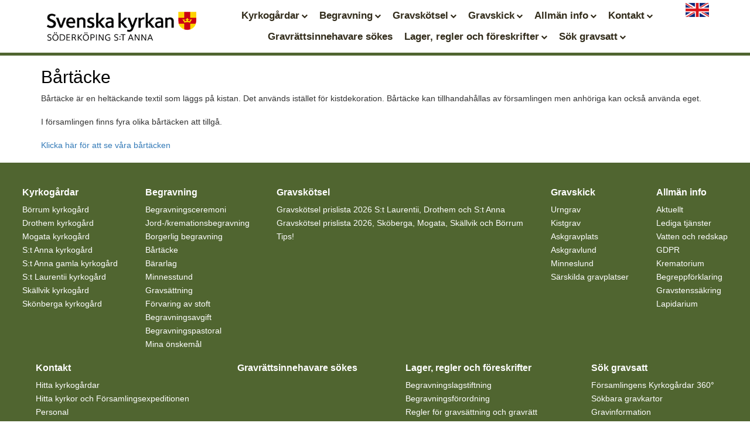

--- FILE ---
content_type: text/html; charset=utf-8
request_url: http://www.soderkopingskyrkogardar.se/bartacke
body_size: 17883
content:
<!DOCTYPE html>
<html>
<head>
    <meta charset="utf-8" />
    <meta name="viewport" content="width=device-width, initial-scale=1.0">
    <title>B&#229;rt&#228;cke - Söderköping S:t Anna kyrkogårdsförvaltning</title>
    <link href="/Content/css?v=7nQj_gOXOuZbabKLxK01YP9IG3jFIldC8BOxY6_ov6E1" rel="stylesheet"/>

    <script src="/bundles/modernizr?v=wBEWDufH_8Md-Pbioxomt90vm6tJN2Pyy9u9zHtWsPo1"></script>


    

    <meta name="Description" content="H&#228;r kan du l&#228;sa mer om b&#229;rt&#228;cken" />

</head>
<body>

    

    <header>
        <div class="navbar navbar-inverse">
            <div class="container">
                
                <div class="navbar-header">
                    <button type="button" class="navbar-toggle" data-toggle="collapse" data-target=".navbar-collapse">
                        <span class="icon-bar"></span>
                        <span class="icon-bar"></span>
                        <span class="icon-bar"></span>
                    </button>
                    <a class="logo" href="/"><img class="kyrkogard" src="/Images/svenska_kyrkan_logo.png?width=350&amp;height=50&amp;mode=max" alt="Söderköping S:t Anna kyrkogårdsförvaltning"/></a>
                </div>
                <div class="navbar-collapse collapse">
                    
<ul class="nav navbar-nav menu">

            <li class="has-submenu">
                <a href="/kyrkogardar">Kyrkog&#229;rdar<div class="iconHolder"><i class="fa fa-chevron-down outerSubMenu"></i></div></a>
                <ul class="submenu">
                        <li><a href="/borrum-kyrkogard">B&#246;rrum kyrkog&#229;rd</a></li>
                        <li><a href="/drothem-kyrkogard">Drothem kyrkog&#229;rd</a></li>
                        <li><a href="/mogata-kyrkogard">Mogata kyrkog&#229;rd</a></li>
                        <li><a href="/st-anna-kyrkogard">S:t Anna kyrkog&#229;rd</a></li>
                        <li><a href="/st-anna-gamla-kyrkogard">S:t Anna gamla kyrkog&#229;rd</a></li>
                        <li><a href="/S.t Laurentii kyrkog&#229;rd, Roseng&#229;rd 1, 614 34 S&#246;derk&#246;ping">S:t Laurentii kyrkog&#229;rd</a></li>
                        <li><a href="/skallvik-kyrkogard">Sk&#228;llvik kyrkog&#229;rd</a></li>
                        <li><a href="/skonberga-kyrkogard">Sk&#246;nberga kyrkog&#229;rd</a></li>
                </ul>
            </li>
            <li class="has-submenu">
                <a href="/begravning">Begravning<div class="iconHolder"><i class="fa fa-chevron-down outerSubMenu"></i></div></a>
                <ul class="submenu">
                        <li><a href="/begravningsceremoni">Begravningsceremoni</a></li>
                        <li><a href="/jordbegravningkremationsbegravning">Jord-/kremationsbegravning</a></li>
                        <li><a href="/borgerlig-begravning">Borgerlig begravning</a></li>
                        <li><a href="/bartacke">B&#229;rt&#228;cke</a></li>
                        <li><a href="/bararlag">B&#228;rarlag</a></li>
                        <li><a href="/minnesstund">Minnesstund</a></li>
                        <li><a href="/gravsattning">Gravs&#228;ttning</a></li>
                        <li><a href="/lokal-for-f&#246;rvaring-och-visning-av-stoft">F&#246;rvaring av stoft</a></li>
                        <li><a href="/begravningsavgift">Begravningsavgift</a></li>
                        <li><a href="/begravningspastoral">Begravningspastoral</a></li>
                        <li><a href="/mina-onskemal">Mina &#246;nskem&#229;l</a></li>
                </ul>
            </li>
            <li class="has-submenu">
                <a href="/gravskotsel">Gravsk&#246;tsel<div class="iconHolder"><i class="fa fa-chevron-down outerSubMenu"></i></div></a>
                <ul class="submenu">
                        <li><a href="/prislista-2026">Gravsk&#246;tsel prislista 2026 S:t Laurentii, Drothem och S:t Anna</a></li>
                        <li><a href="/gravskotsel-prislista-2026-sk&#246;berga-mogata-skallvik-och-b&#246;rrum">Gravsk&#246;tsel prislista 2026, Sk&#246;berga, Mogata, Sk&#228;llvik och B&#246;rrum</a></li>
                        <li><a href="/tips-om-vaxter-som-radjur-och-sniglar-ogillar">Tips!</a></li>
                </ul>
            </li>
            <li class="has-submenu">
                <a href="/gravskick">Gravskick<div class="iconHolder"><i class="fa fa-chevron-down outerSubMenu"></i></div></a>
                <ul class="submenu">
                        <li><a href="/urngrav">Urngrav</a></li>
                        <li><a href="/kistgrav">Kistgrav</a></li>
                        <li><a href="/askgravplats">Askgravplats</a></li>
                        <li><a href="/askgravlund">Askgravlund</a></li>
                        <li><a href="/minneslund">Minneslund</a></li>
                        <li><a href="/sarskilda-gravplatser-annan-religion">S&#228;rskilda gravplatser</a></li>
                </ul>
            </li>
            <li class="has-submenu">
                <a href="/allm&#228;n-information">Allm&#228;n info<div class="iconHolder"><i class="fa fa-chevron-down outerSubMenu"></i></div></a>
                <ul class="submenu">
                        <li><a href="/aktuellt">Aktuellt</a></li>
                        <li><a href="/lediga-tjanster">Lediga tj&#228;nster</a></li>
                        <li><a href="/vatten-och-redskap">Vatten och redskap</a></li>
                        <li><a href="/gdpr">GDPR</a></li>
                        <li><a href="/krematorium">Krematorium</a></li>
                        <li><a href="/begrepp-i-begravningsverksamheten">Begreppf&#246;rklaring</a></li>
                        <li><a href="/gravstenssakring">Gravstenss&#228;kring</a></li>
                        <li><a href="/lapidarie">Lapidarium</a></li>
                </ul>
            </li>
            <li class="has-submenu">
                <a href="/kontakt">Kontakt<div class="iconHolder"><i class="fa fa-chevron-down outerSubMenu"></i></div></a>
                <ul class="submenu">
                        <li><a href="/Hitta kyrkog&#229;rdar">Hitta kyrkog&#229;rdar</a></li>
                        <li><a href="/hitta-kyrkor">Hitta kyrkor och F&#246;rsamlingsexpeditionen</a></li>
                        <li><a href="/personal">Personal</a></li>
                        <li><a href="/begravningsombud">Begravningsombud</a></li>
                </ul>
            </li>
            <li class="hide-sm"><a href="/gravrattsinnehavare-sokes">Gravr&#228;ttsinnehavare s&#246;kes</a></li>
            <li class="has-submenu">
                <a href="/lagar-regler-och-foreskrifter">Lager, regler och f&#246;reskrifter<div class="iconHolder"><i class="fa fa-chevron-down outerSubMenu"></i></div></a>
                <ul class="submenu">
                        <li><a href="/begravningslagstiftning">Begravningslagstiftning</a></li>
                        <li><a href="/begravningsforordning">Begravningsf&#246;rordning</a></li>
                        <li><a href="/regler-">Regler f&#246;r gravs&#228;ttning och gravr&#228;tt</a></li>
                </ul>
            </li>
            <li class="has-submenu">
                <a href="/sok-gravsatt">S&#246;k gravsatt<div class="iconHolder"><i class="fa fa-chevron-down outerSubMenu"></i></div></a>
                <ul class="submenu">

                    <li><a href="/forsamlingens-kyrkogardar-360">Församlingens Kyrkogårdar 360°</a></li>
                    <li><a target="_blank" href="https://webbkarta.agrando.se/">Sökbara gravkartor</a></li>
                    <li><a target="_blank" href="https://gravar.se/">Gravinformation</a></li>
                </ul>
            </li>

    
</ul>
                    
                </div>
                <a id="translate" href="/translate"><img src="/Images/english.gif" /></a>
            </div>
        </div>
        
    </header>
    <main>
        



<div class="container body-content">
    <h1>B&#229;rt&#228;cke</h1>


    Bårtäcke är en heltäckande textil som läggs på kistan. Det används istället för kistdekoration. Bårtäcke kan tillhandahållas av församlingen men anhöriga kan också använda eget.<br><br>I församlingen finns fyra olika bårtäcken att tillgå.<br><br><a target="_blank" rel="nofollow" href="https://www.svenskakyrkan.se/soderkoping/bartacken">Klicka här för att se våra bårtäcken</a>
</div>
    </main>
    <footer class="col-lg-12">
        <div class="row">
            <div class="col-lg-12">
<ul class="menuFooter">

            <li class="has-submenu1" style="padding-left: 10px;padding-right:10px;padding-bottom: 20px;">
                <a href="/kyrkogardar">Kyrkog&#229;rdar</a>
                <ul class="submenu1">
                        <li><a href="/borrum-kyrkogard">B&#246;rrum kyrkog&#229;rd</a></li>
                        <li><a href="/drothem-kyrkogard">Drothem kyrkog&#229;rd</a></li>
                        <li><a href="/mogata-kyrkogard">Mogata kyrkog&#229;rd</a></li>
                        <li><a href="/st-anna-kyrkogard">S:t Anna kyrkog&#229;rd</a></li>
                        <li><a href="/st-anna-gamla-kyrkogard">S:t Anna gamla kyrkog&#229;rd</a></li>
                        <li><a href="/S.t Laurentii kyrkog&#229;rd, Roseng&#229;rd 1, 614 34 S&#246;derk&#246;ping">S:t Laurentii kyrkog&#229;rd</a></li>
                        <li><a href="/skallvik-kyrkogard">Sk&#228;llvik kyrkog&#229;rd</a></li>
                        <li><a href="/skonberga-kyrkogard">Sk&#246;nberga kyrkog&#229;rd</a></li>

                    
                </ul>
            </li>
            <li class="has-submenu1" style="padding-left: 10px;padding-right:10px;padding-bottom: 20px;">
                <a href="/begravning">Begravning</a>
                <ul class="submenu1">
                        <li><a href="/begravningsceremoni">Begravningsceremoni</a></li>
                        <li><a href="/jordbegravningkremationsbegravning">Jord-/kremationsbegravning</a></li>
                        <li><a href="/borgerlig-begravning">Borgerlig begravning</a></li>
                        <li><a href="/bartacke">B&#229;rt&#228;cke</a></li>
                        <li><a href="/bararlag">B&#228;rarlag</a></li>
                        <li><a href="/minnesstund">Minnesstund</a></li>
                        <li><a href="/gravsattning">Gravs&#228;ttning</a></li>
                        <li><a href="/lokal-for-f&#246;rvaring-och-visning-av-stoft">F&#246;rvaring av stoft</a></li>
                        <li><a href="/begravningsavgift">Begravningsavgift</a></li>
                        <li><a href="/begravningspastoral">Begravningspastoral</a></li>
                        <li><a href="/mina-onskemal">Mina &#246;nskem&#229;l</a></li>

                    
                </ul>
            </li>
            <li class="has-submenu1" style="padding-left: 10px;padding-right:10px;padding-bottom: 20px;">
                <a href="/gravskotsel">Gravsk&#246;tsel</a>
                <ul class="submenu1">
                        <li><a href="/prislista-2026">Gravsk&#246;tsel prislista 2026 S:t Laurentii, Drothem och S:t Anna</a></li>
                        <li><a href="/gravskotsel-prislista-2026-sk&#246;berga-mogata-skallvik-och-b&#246;rrum">Gravsk&#246;tsel prislista 2026, Sk&#246;berga, Mogata, Sk&#228;llvik och B&#246;rrum</a></li>
                        <li><a href="/tips-om-vaxter-som-radjur-och-sniglar-ogillar">Tips!</a></li>

                    
                </ul>
            </li>
            <li class="has-submenu1" style="padding-left: 10px;padding-right:10px;padding-bottom: 20px;">
                <a href="/gravskick">Gravskick</a>
                <ul class="submenu1">
                        <li><a href="/urngrav">Urngrav</a></li>
                        <li><a href="/kistgrav">Kistgrav</a></li>
                        <li><a href="/askgravplats">Askgravplats</a></li>
                        <li><a href="/askgravlund">Askgravlund</a></li>
                        <li><a href="/minneslund">Minneslund</a></li>
                        <li><a href="/sarskilda-gravplatser-annan-religion">S&#228;rskilda gravplatser</a></li>

                    
                </ul>
            </li>
            <li class="has-submenu1" style="padding-left: 10px;padding-right:10px;padding-bottom: 20px;">
                <a href="/allm&#228;n-information">Allm&#228;n info</a>
                <ul class="submenu1">
                        <li><a href="/aktuellt">Aktuellt</a></li>
                        <li><a href="/lediga-tjanster">Lediga tj&#228;nster</a></li>
                        <li><a href="/vatten-och-redskap">Vatten och redskap</a></li>
                        <li><a href="/gdpr">GDPR</a></li>
                        <li><a href="/krematorium">Krematorium</a></li>
                        <li><a href="/begrepp-i-begravningsverksamheten">Begreppf&#246;rklaring</a></li>
                        <li><a href="/gravstenssakring">Gravstenss&#228;kring</a></li>
                        <li><a href="/lapidarie">Lapidarium</a></li>

                    
                </ul>
            </li>
            <li class="has-submenu1" style="padding-left: 10px;padding-right:10px;padding-bottom: 20px;">
                <a href="/kontakt">Kontakt</a>
                <ul class="submenu1">
                        <li><a href="/Hitta kyrkog&#229;rdar">Hitta kyrkog&#229;rdar</a></li>
                        <li><a href="/hitta-kyrkor">Hitta kyrkor och F&#246;rsamlingsexpeditionen</a></li>
                        <li><a href="/personal">Personal</a></li>
                        <li><a href="/begravningsombud">Begravningsombud</a></li>

                    
                </ul>
            </li>
            <li class="hide-sm1"><a href="/gravrattsinnehavare-sokes">Gravr&#228;ttsinnehavare s&#246;kes</a></li>
            <li class="has-submenu1" style="padding-left: 10px;padding-right:10px;padding-bottom: 20px;">
                <a href="/lagar-regler-och-foreskrifter">Lager, regler och f&#246;reskrifter</a>
                <ul class="submenu1">
                        <li><a href="/begravningslagstiftning">Begravningslagstiftning</a></li>
                        <li><a href="/begravningsforordning">Begravningsf&#246;rordning</a></li>
                        <li><a href="/regler-">Regler f&#246;r gravs&#228;ttning och gravr&#228;tt</a></li>

                    
                </ul>
            </li>
            <li class="has-submenu1" style="padding-left: 10px;padding-right:10px;padding-bottom: 20px;">
                <a href="/sok-gravsatt">S&#246;k gravsatt</a>
                <ul class="submenu1">
                    <li><a href="/forsamlingens-kyrkogardar-360">Församlingens Kyrkogårdar 360°</a></li>
                    <li><a target="_blank" href="https://webbkarta.agrando.se/">Sökbara gravkartor</a></li>
                    <li><a target="_blank" href="https://gravar.se/">Gravinformation</a></li>
                </ul>
            </li>

    

</ul></div>
        </div>
        <div class="row lowerFooter">
            
            <div class="col-lg-12">
                <p>
                    &copy; Söderköping S:t Anna kyrkogårdsförvaltning 2026.
                        <a data-toggle="modal" data-target="#loginModal" id="loginBtn" href="#">Logga in</a>

                </p>
            </div>
            

        </div>
        
    </footer>

    <div class="modal fade loginContainer" id="loginModal" tabindex="-1" role="dialog" aria-hidden="true">
    <div class="modal-dialog modal-sm">
        <div class="modal-content">
            <div class="modal-header">
                <button type="button" class="close" data-dismiss="modal" aria-hidden="true"><i class="fa fa-times"></i></button>
                <h2>Logga in</h2>
               
            </div>
            <div class="modal-body">
                <form id="LoginForm" class="login-form" action="/Home/Login" method="POST">
                    <div class="form-group group">
                        <label for="username">Användarnamn</label>
                        <input type="text" class="form-control username" name="username" placeholder="Användarnamn" required />
                    </div>
                    <div class="form-group group">
                        <label for="password">Lösenord</label>
                        <input type="password" class="form-control password" name="password" placeholder="Lösenord" required />
                    </div>

                    <button type="submit" data-name="modal" class="btn btn-black LoginButton"><i class="fa fa-sign-in"></i> Logga in</button>
                    <div id="loginError"></div>
                </form>
            </div>
        </div>
    </div>
</div>



    <script src="/bundles/jquery?v=Vto1ZX0Dj7aXLj2s4Mh7rrcnlH9owCgvJAfgyLnWzJ01"></script>

    <script src="/bundles/bootstrap?v=S9-VFjJll7-h6B6vedKZxuNRBdqXLY3XTPKv3OQRv1w1"></script>

    <script src="/bundles/site?v=Lwwlkat0tFaNYnGxyVGgiQJMNSTVazyT4BZC0ISyC_I1"></script>

    

    <script>
        $('.menu .has-submenu > a > div').click(function (e) {
            $(this).toggleClass('open');
            $(this).parent().parent().find('.submenu').toggleClass('open');
            e.preventDefault();
        });

        $(".menu .has-submenu .submenu li").hover(function () {

            $(this).parent().prev().toggleClass("whiteBg");

        });
    </script>
</body>
</html>


--- FILE ---
content_type: text/javascript; charset=utf-8
request_url: http://www.soderkopingskyrkogardar.se/bundles/site?v=Lwwlkat0tFaNYnGxyVGgiQJMNSTVazyT4BZC0ISyC_I1
body_size: 250679
content:
function LoginSuccess(){window.location="/Admin"}function iCheckBoxes(){$(".ichecks input").iCheck({checkboxClass:"icheckbox_square-blue",radioClass:"iradio_square-blue",increaseArea:"20%"})}function LoginError(n){$("#loginError").html("<p>"+n.error+"<\/p>")}function Post(n,t,i,r){$.ajax({url:n,type:"POST",dataType:"json",contentType:"application/json",data:t}).done(function(n){n.error!==undefined?r(n):i(n)}).fail(function(){alert("Ett fel uppstod. Starta om din webbläsare och försök igen.")})}function debugLine(n,t,i){var r,f,u,e;if(n===!0&&(n="true"),n===!1&&(n="false"),r=n,"object"==typeof n){r="";for(name in n)f=n[name],r+=" "+name+": "+f}(1!=t||i||(r+=" "+Math.random()),1==i)&&(u=jQuery("#debug_line"),u.width(200),u.height()>=500&&u.html(""),e=u.html(),r=e+"<br> -------------- <br>"+r);jQuery("#debug_line").show().html(r)}function debugSide(n){var t="",i;for(name in n)i=n[name],t+=name+" : "+i+"<br>";jQuery("#debug_side").show().html(t)}function trace(n){"undefined"!=typeof console&&console.log(n)}function UGFunctions(){function i(n,t,i){t.addEventListener?t.addEventListener(n,i,!1):t.attachEvent?t.attachEvent("on"+n,i):t[n]=i}var u=null,n=this,t={starTime:0,arrThemes:[],isTouchDevice:-1,isRgbaSupported:-1,timeCache:{},dataCache:{},lastEventType:"",lastEventTime:0,lastTouchStartElement:null,touchThreshold:700,handle:null};this.debugVar="";this.z__________FULL_SCREEN___________=function(){};this.toFullscreen=function(n){if(n.requestFullscreen)n.requestFullscreen();else if(n.mozRequestFullScreen)n.mozRequestFullScreen();else if(n.webkitRequestFullscreen)n.webkitRequestFullscreen();else{if(!n.msRequestFullscreen)return!1;n.msRequestFullscreen()}return!0};this.exitFullscreen=function(){if(0==n.isFullScreen())return!1;if(document.exitFullscreen)document.exitFullscreen();else if(document.cancelFullScreen)document.cancelFullScreen();else if(document.mozCancelFullScreen)document.mozCancelFullScreen();else if(document.webkitExitFullscreen)document.webkitExitFullscreen();else{if(!document.msExitFullscreen)return!1;document.msExitFullscreen()}return!0};this.addFullScreenChangeEvent=function(n){document.webkitCancelFullScreen?i("webkitfullscreenchange",document,n):document.msExitFullscreen?i("MSFullscreenChange",document,n):document.mozCancelFullScreen?i("mozfullscreenchange",document,n):i("fullscreenchange",document,n)};this.destroyFullScreenChangeEvent=function(){jQuery(document).unbind("fullscreenChange");jQuery(document).unbind("mozfullscreenchange");jQuery(document).unbind("webkitfullscreenchange");jQuery(document).unbind("MSFullscreenChange")};this.getFullScreenElement=function(){return document.fullscreenElement||document.mozFullScreenElement||document.webkitFullscreenElement||document.msFullscreenElement};this.isFullScreen=function(){var n=document.fullscreen||document.mozFullScreen||document.webkitIsFullScreen||document.msFullscreenElement;return n?!0:!1};this.z__________GET_PROPS___________=function(){};this.getBrowserPrefix=function(){var t,i,r,n;if(null!==u)return u;t=["webkit","Moz","ms","O"];i=document.createElement("div");for(r in t)if(n=t[r],n+"Transform"in i.style)return n=n.toLowerCase(),u=n,n;return u="",""};this.getImageInsideParentDataByImage=function(t,i,r){var f=t.parent(),u=n.getImageOriginalSize(t);return n.getImageInsideParentData(f,u.width,u.height,i,r)};this.getImageInsideParentData=function(n,t,i,r,u,f,e){var u,l,f,e,a;u||(u={});l={};"undefined"==typeof f&&(f=n.width());"undefined"==typeof e&&(e=n.height());u.padding_left&&(f-=u.padding_left);u.padding_right&&(f-=u.padding_right);u.padding_top&&(e-=u.padding_top);u.padding_bottom&&(e-=u.padding_bottom);var o=null,s="100%",h=null,c=null,v="display:block;margin:0px auto;";return t>0&&i>0&&("down"==r&&f>t&&e>i?(s=i,o=t,c=(f-o)/2,h=(e-s)/2):"fill"==r?(a=t/i,s=e,o=s*a,f>o?(o=f,s=o/a,c=0,h=Math.round((s-e)/-2)):(h=0,c=Math.round((o-f)/-2))):(a=t/i,s=e,o=s*a,h=0,c=(f-o)/2,"fitvert"!=r&&o>f&&(o=f,s=o/a,c=0,h=(e-s)/2)),o=Math.floor(o),s=Math.floor(s),h=Math.floor(h),c=Math.floor(c),v="position:absolute;"),u.padding_top&&(h+=u.padding_top),u.padding_left&&(c+=u.padding_left),l.imageWidth=o,l.imageHeight=s,l.imageTop=h,l.imageLeft=c,l.imageRight=c+o,l.imageBottom=0==h||"100%"==s?null:h+s,l.style=v,l};this.getElementCenterPosition=function(t,i){var s=t.parent(),e=n.getElementSize(t),o=n.getElementSize(s),u=o.width,f=o.height,r;return i&&void 0!==i.padding_top&&(f-=i.padding_top),i&&void 0!==i.padding_bottom&&(f-=i.padding_bottom),i&&void 0!==i.padding_left&&(u-=i.padding_left),i&&void 0!==i.padding_right&&(u-=i.padding_right),r={},r.left=Math.round((u-e.width)/2),r.top=Math.round((f-e.height)/2),i&&void 0!==i.padding_top&&(r.top+=i.padding_top),i&&void 0!==i.padding_left&&(r.left+=i.padding_left),r};this.getElementCenterPoint=function(t,i){var i,u,r;return i||(i=!1),u=n.getElementSize(t),r={},r.x=u.width/2,r.y=u.height/2,1==i&&(r.x+=u.left,r.y+=u.top),r.x=Math.round(r.x),r.y=Math.round(r.y),r};this.getMousePosition=function(n,t){var i={pageX:n.pageX,pageY:n.pageY,clientX:n.clientX,clientY:n.clientY},r;return(n.originalEvent&&n.originalEvent.touches&&n.originalEvent.touches.length>0&&(i.pageX=n.originalEvent.touches[0].pageX,i.pageY=n.originalEvent.touches[0].pageY,i.clientX=n.originalEvent.touches[0].clientX,i.clientY=n.originalEvent.touches[0].clientY),t)&&(r=t.offset(),i.mouseX=i.pageX-r.left,i.mouseY=i.pageY-r.top),i};this.getMouseElementPoint=function(t,i){var r={x:t.pageX,y:t.pageY};return n.getElementLocalPoint(r,i)};this.getElementLocalPoint=function(n,t){var i={},r=t.offset();return i.x=Math.round(n.x-r.left),i.y=Math.round(n.y-r.top),i};this.getImageOriginalSize=function(n,t,i){var u,r,f;if("undefined"!=typeof t&&"undefined"!=typeof i)return{width:t,height:i};if(u=n[0],"undefined"==typeof u)throw new Error("getImageOriginalSize error - Image not found");return(r={},"undefined"==typeof u.naturalWidth)?"number"==typeof n.data("naturalWidth")?(r={},r.width=n.data("naturalWidth"),r.height=n.data("naturalHeight"),r):(f=new Image,f.src=u.src,f.complete?(r.width=f.width,r.height=f.height,n.data("naturalWidth",r.width),n.data("naturalHeight",r.height),r):{width:0,height:0}):(r.width=u.naturalWidth,r.height=u.naturalHeight,r)};this.getimageRatio=function(t){var i=n.getImageOriginalSize(t),r=n.getElementSize(t);return r.width/i.width};this.isImageFitParent=function(t){var u=t.parent(),i=n.getElementSize(t),r=n.getElementSize(u);return i.width<=r.width&&i.height<=r.height?!0:!1};this.getElementSize=function(n){if(void 0===n)throw new Error("Can't get size, empty element");var t=n.position();return t.height=n.outerHeight(),t.width=n.outerWidth(),t.left=Math.round(t.left),t.top=Math.round(t.top),t.right=t.left+t.width,t.bottom=t.top+t.height,t};this.isElementBiggerThenParent=function(t){var u=t.parent(),i=n.getElementSize(t),r=n.getElementSize(u);return i.width>r.width||i.height>r.height?!0:!1};this.isPointInsideElement=function(n,t){var r=n.x>=0&&n.x<t.width,i;return 0==r?!1:(i=n.y>=0&&n.y<t.height,0==i?!1:!0)};this.getElementRelativePos=function(t,i,r,u){var u,f,e;u||(u=t.parent());f="number"==typeof t?{width:t,height:t}:n.getElementSize(t);e=n.getElementSize(u);switch(i){case"top":case"left":i=0;r&&(i+=r);break;case"center":i=Math.round((e.width-f.width)/2);r&&(i+=r);break;case"right":i=e.width-f.width;r&&(i-=r);break;case"middle":i=Math.round((e.height-f.height)/2);r&&(i+=r);break;case"bottom":i=e.height-f.height;r&&(i-=r)}return i};this.z_________SET_ELEMENT_PROPS_______=function(){};this.zoomImageInsideParent=function(t,i,r,u,f,e,o){var r,f,p,nt,rt,tt,it;r||(r=1.2);f||(f="fit");var w,v,b,k,s=r,ut=t.parent(),l=n.getElementSize(t),a=n.getImageOriginalSize(t),y=!1,d=0,g=0,h=0,c=0;if(u?(p=n.getMouseElementPoint(u,t),y=n.isPointInsideElement(p,l),h=p.x,c=p.y):y=!1,0==y&&(nt=n.getElementCenterPoint(t),h=nt.x,c=nt.y),1==i)w=l.height*s,v=l.width*s,0!=h&&(d=-(h*s-h)),0!=c&&(g=-(c*s-c));else{if(w=l.height/s,v=l.width/s,rt=n.getImageInsideParentData(ut,a.width,a.height,f,o),v<rt.imageWidth)return n.scaleImageFitParent(t,a.width,a.height,f,o),!0;1==y&&(0!=h&&(d=-(h/s-h)),0!=c&&(g=-(c/s-c)))}return e&&(tt=1,0!=a.width&&(tt=v/a.width),tt>e)?!1:((n.setElementSize(t,v,w),0==i&&0==y)?(it=n.getElementCenterPosition(t),b=it.left,k=it.top):(b=l.left+d,k=l.top+g),n.placeElement(t,b,k),!0)};this.placeElement=function(t,i,r,u,f,e){var e,o,s,h;if((0==jQuery.isNumeric(i)||0==jQuery.isNumeric(r))&&(e||(e=t.parent()),o=n.getElementSize(t),s=n.getElementSize(e)),0==jQuery.isNumeric(i))switch(i){case"left":i=0;u&&(i+=u);break;case"center":i=Math.round((s.width-o.width)/2);u&&(i+=u);break;case"right":i=s.width-o.width;u&&(i-=u)}if(0==jQuery.isNumeric(r))switch(r){case"top":r=0;f&&(r+=f);break;case"middle":case"center":r=Math.round((s.height-o.height)/2);f&&(r+=f);break;case"bottom":r=s.height-o.height;f&&(r-=f)}h={position:"absolute",margin:"0px"};null!==i&&(h.left=i);null!==r&&(h.top=r);t.css(h)};this.placeElementInParentCenter=function(t){n.placeElement(t,"center","middle")};this.setElementSizeAndPosition=function(n,t,i,r,u){var f={width:r+"px",height:u+"px",left:t+"px",top:i+"px",position:"absolute",margin:"0px"};n.css(f)};this.setElementSize=function(n,t,i){var r={width:t+"px"};null!==i&&"undefined"!=typeof i&&(r.height=i+"px");n.css(r)};this.cloneElementSizeAndPos=function(t,i,r,u,f){var e=t.position();if(void 0==e)throw new Error("Can't get size, empty element");r===!0?(e.height=t.outerHeight(),e.width=t.outerWidth()):(e.height=t.height(),e.width=t.width());e.left=Math.round(e.left);e.top=Math.round(e.top);u&&(e.left+=u);f&&(e.top+=f);n.setElementSizeAndPosition(i,e.left,e.top,e.width,e.height)};this.placeImageInsideParent=function(t,i,r,u,f,e){var o=n.getImageInsideParentData(i,r,u,f,e),s="<img";return null!==o.imageWidth&&(s+=" width = '"+o.imageWidth+"'",o.style+="width:"+o.imageWidth+";"),null!=o.imageHeight&&("100%"==o.imageHeight?(s+=" height = '"+o.imageHeight+"'",o.style+="height:"+o.imageHeight+";"):(s+=" height = '"+o.imageHeight+"'",o.style+="height:"+o.imageHeight+"px;")),null!==o.imageTop&&(o.style+="top:"+o.imageTop+"px;"),null!==o.imageLeft&&(o.style+="left:"+o.imageLeft+"px;"),t=n.escapeDoubleSlash(t),s+=" style='"+o.style+"'",s+=' src="'+t+'"',s+=">",i.html(s),i.children("img")};this.scaleImageCoverParent=function(t,i,r){var f,o;"number"==typeof i?(f=i,o=r):(f=i.outerWidth(),o=i.outerHeight());var c=n.getImageOriginalSize(t),a=c.width,v=c.height,l=a/v,e=o,u=e*l,s=0,h=0;f>u?(u=f,e=u/l,h=0,s=Math.round((e-o)/-2)):(s=0,h=Math.round((u-f)/-2));u=Math.round(u);e=Math.round(e);t.css({width:u+"px",height:e+"px",left:h+"px",top:s+"px"})};this.scaleImageFitParent=function(t,i,r,u,f){var h=t.parent(),e=n.getImageInsideParentData(h,i,r,u,f),s=!1,o={};return null!==e.imageWidth&&(s=!0,t.removeAttr("width"),o.width=e.imageWidth+"px"),null!=e.imageHeight&&(s=!0,t.removeAttr("height"),o.height=e.imageHeight+"px"),null!==e.imageTop&&(s=!0,o.top=e.imageTop+"px"),null!==e.imageLeft&&(s=!0,o.left=e.imageLeft+"px"),1==s&&(o.position="absolute",o.margin="0px 0px",t.css(o)),e};this.scaleImageByHeight=function(t,i,r,u){var f=n.getImageOriginalSize(t,r,u),e=f.width/f.height,o=Math.round(i*e);i=Math.round(i);n.setElementSize(t,o,i)};this.scaleImageByWidth=function(t,i,r,u){var f=n.getImageOriginalSize(t,r,u),e=f.width/f.height,o=Math.round(i/e);i=Math.round(i);n.setElementSize(t,i,o)};this.scaleImageExactSizeInParent=function(t,i,r,u,f,e){var d=t.parent(),s=n.getElementSize(d),k,c,o,l;s.width<u&&(u=s.width);s.height<f&&(f=s.height);var h=n.getImageInsideParentData(null,i,r,e,null,u,f),y=u,p=f,w=h.imageLeft,a=h.imageLeft,b=h.imageTop,v=h.imageTop,g=Math.round((s.width-u)/2),nt=Math.round((s.height-f)/2),tt=h.imageWidth+w+a,c=u-tt;return 0!=c&&(a+=c),k=h.imageHeight+b+v,c=f-k,0!=c&&(v+=c),t.removeAttr("width"),t.removeAttr("height"),o={position:"absolute",margin:"0px 0px"},o.width=y+"px",o.height=p+"px",o.left=g+"px",o.top=nt+"px",o["padding-left"]=w+"px",o["padding-top"]=b+"px",o["padding-right"]=a+"px",o["padding-bottom"]=v+"px",t.css(o),l={},l.imageWidth=y,l.imageHeight=p,l};this.showElement=function(n,t,i){n.show().fadeTo(0,1);t&&t.show().fadeTo(0,1);i&&i.show().fadeTo(0,1)};this.z_________GALLERY_RELATED_FUNCTIONS_______=function(){};this.disableButton=function(t,i){if(!i)var i="ug-button-disabled";0==n.isButtonDisabled(t,i)&&t.addClass(i)};this.convertCustomPrefixOptions=function(n,t,i){if(!t)return n;var r={};return jQuery.each(n,function(n,u){if(0===n.indexOf(t+"_"+i+"_")){var f=n.replace(t+"_"+i+"_",i+"_");r[f]=u}else r[n]=u}),r};this.enableButton=function(t,i){if(!i)var i="ug-button-disabled";1==n.isButtonDisabled(t,i)&&t.removeClass(i)};this.isButtonDisabled=function(n,t){if(!t)var t="ug-button-disabled";return n.hasClass(t)?!0:!1};this.z_________MATH_FUNCTIONS_______=function(){};this.normalizeSetting=function(n,t,i,r,u,f){var f,e;return f||(f=!1),e=(u-i)/(r-i),u=n+(t-n)*e,1==f&&(n>u&&(u=n),u>t&&(u=t)),u};this.getNormalizedValue=function(n,t,i,r,u){var f=(u-n)/(t-n);return n+(r-i)*f};this.getDistance=function(n,t,i,r){return Math.round(Math.sqrt(Math.abs((i-n)*(i-n)+(r-t)*(r-t))))};this.getMiddlePoint=function(n,t,i,r){var u={};return u.x=n+Math.round((i-n)/2),u.y=t+Math.round((r-t)/2),u};this.getNumItemsInSpace=function(n,t,i){return Math.floor((n+i)/(t+i))};this.getNumItemsInSpaceRound=function(n,t,i){return Math.round((n+i)/(t+i))};this.getSpaceByNumItems=function(n,t,i){return n*t+(n-1)*i};this.getItemSizeInSpace=function(n,t,i){return Math.floor((n-(t-1)*i)/t)};this.getColX=function(n,t,i){return n*(t+i)};this.getColByIndex=function(n,t){return t%n};this.getColRowByIndex=function(n,t){var i=Math.floor(n/t),r=Math.floor(n%t);return{col:r,row:i}};this.getIndexByRowCol=function(n,t,i){if(0>n||0>t)return-1;return n*i+t};this.getPrevRowSameColIndex=function(t,i){var r=n.getColRowByIndex(t,i);return n.getIndexByRowCol(r.row-1,r.col,i)};this.getNextRowSameColIndex=function(t,i){var r=n.getColRowByIndex(t,i);return n.getIndexByRowCol(r.row+1,r.col,i)};this.z_________DATA_FUNCTIONS_______=function(){};this.setGlobalData=function(n,t){jQuery.data(document.body,n,t)};this.getGlobalData=function(n){return jQuery.data(document.body,n)};this.z_________EVENT_DATA_FUNCTIONS_______=function(){};this.handleScrollTop=function(i){var u;if(0==n.isTouchDevice())return null;var r=n.getStoredEventData(i);return(null===r.scrollDir&&(Math.abs(r.diffMouseX)>15?r.scrollDir="hor":Math.abs(r.diffMouseY)>15&&Math.abs(r.diffMouseY)>Math.abs(r.diffMouseX)&&(r.scrollDir="vert",r.scrollStartY=r.lastMouseClientY,r.scrollOrigin=jQuery(document).scrollTop(),t.dataCache[i].scrollStartY=r.lastMouseClientY,t.dataCache[i].scrollOrigin=r.scrollOrigin),t.dataCache[i].scrollDir=r.scrollDir),"vert"!==r.scrollDir)?r.scrollDir:(u=(jQuery(document).scrollTop(),r.scrollOrigin-(r.lastMouseClientY-r.scrollStartY)),u>=0&&jQuery(document).scrollTop(u),r.scrollDir)};this.wasVerticalScroll=function(t){var i=n.getStoredEventData(t);return"vert"===i.scrollDir?!0:!1};this.storeEventData=function(i,r,u){var f=n.getMousePosition(i),o=jQuery.now(),e={startTime:o,lastTime:o,startMouseX:f.pageX,startMouseY:f.pageY,lastMouseX:f.pageX,lastMouseY:f.pageY,startMouseClientY:f.clientY,lastMouseClientY:f.clientY,scrollTop:jQuery(document).scrollTop(),scrollDir:null};u&&(e=jQuery.extend(e,u));t.dataCache[r]=e};this.updateStoredEventData=function(i,r,u){if(!t.dataCache[r])throw new Error("updateEventData error: must have stored cache object");var f=t.dataCache[r],e=n.getMousePosition(i);f.lastTime=jQuery.now();void 0!==e.pageX&&(f.lastMouseX=e.pageX,f.lastMouseY=e.pageY,f.lastMouseClientY=e.clientY);u&&(f=jQuery.extend(f,u));t.dataCache[r]=f};this.getStoredEventData=function(n,i){if(!t.dataCache[n])throw new Error("updateEventData error: must have stored cache object");var r=t.dataCache[n];return r.diffMouseX=r.lastMouseX-r.startMouseX,r.diffMouseY=r.lastMouseY-r.startMouseY,r.diffMouseClientY=r.lastMouseClientY-r.startMouseClientY,r.diffTime=r.lastTime-r.startTime,i===!0?(r.startMousePos=r.lastMouseY,r.lastMousePos=r.lastMouseY,r.diffMousePos=r.diffMouseY):(r.startMousePos=r.lastMouseX,r.lastMousePos=r.lastMouseX,r.diffMousePos=r.diffMouseX),r};this.isApproveStoredEventClick=function(i,r){if(!t.dataCache[i])return!0;var u=n.getStoredEventData(i,r),f=Math.abs(u.diffMousePos);return u.diffTime>400?!1:f>30?!1:!0};this.clearStoredEventData=function(n){t.dataCache[n]=null};this.z_________CHECK_SUPPORT_FUNCTIONS_______=function(){};this.isCanvasExists=function(){var n=jQuery('<canvas width="500" height="500" > <\/canvas>')[0];return"function"==typeof n.getContext?!0:!1};this.isScrollbarExists=function(){return window.innerWidth>document.documentElement.clientWidth};this.isTouchDevice=function(){if(-1!==t.isTouchDevice)return t.isTouchDevice;try{document.createEvent("TouchEvent");t.isTouchDevice=!0}catch(n){t.isTouchDevice=!1}return t.isTouchDevice};this.isRgbaSupported=function(){var n,i,r;if(-1!==t.isRgbaSupported)return t.isRgbaSupported;n=document.getElementsByTagName("script")[0];i=n.style.color;try{n.style.color="rgba(1,5,13,0.44)"}catch(u){}return r=n.style.color!=i,n.style.color=i,t.isRgbaSupported=r,r};this.z_________GENERAL_FUNCTIONS_______=function(){};this.checkMinJqueryVersion=function(n){for(var i,r,u=jQuery.fn.jquery.split("."),f=n.split("."),t=0,e=u.length;e>t;t++){if(i=parseInt(u[t]),r=parseInt(f[t]),"undefined"==typeof f[t])return!0;if(r>i)return!1;if(i>r)return!0}return!0};this.getCssSizeParam=function(n){return jQuery.isNumeric(n)?n+"px":n};this.convertHexToRGB=function(n,t){var i=n.replace("#","");return i===n?n:(r=parseInt(i.substring(0,2),16),g=parseInt(i.substring(2,4),16),b=parseInt(i.substring(4,6),16),result="rgba("+r+","+g+","+b+","+t+")",result)};this.timestampToString=function(n){var t=new Date(n),i=t.getDate()+"/"+t.getMonth();return i+(" "+t.getHours()+":"+t.getMinutes()+":"+t.getSeconds()+":"+t.getMilliseconds())};this.getArrTouches=function(n){var t=[];return n.originalEvent&&n.originalEvent.touches&&n.originalEvent.touches.length>0&&(t=n.originalEvent.touches),t};this.getArrTouchPositions=function(n){for(var r,i=[],t=0;t<n.length;t++)r={pageX:n[t].pageX,pageY:n[t].pageY},i.push(r);return i};this.startTimeDebug=function(){t.starTime=jQuery.now()};this.showTimeDebug=function(){var n=jQuery.now(),i=n-t.starTime;debugLine({"Time Passed":i},!0)};this.initProgressIndicator=function(t,i,r){var u;switch("bar"!=t&&0==n.isCanvasExists()&&(t="bar"),t){case"bar":u=new UGProgressBar;u.putHidden(r,i);break;default:case"pie":u=new UGProgressPie;u.putHidden(r,i);break;case"pie2":i.type_fill=!0;u=new UGProgressPie;u.putHidden(r,i)}return u};this.setButtonMobileReady=function(n){n.on("touchstart",function(){jQuery(this).addClass("ug-nohover")});n.on("mousedown touchend",function(n){return n.stopPropagation(),n.stopImmediatePropagation(),!1})};this.registerTheme=function(n){t.arrThemes.push(n)};this.getArrThemes=function(){return t.arrThemes};this.isThemeRegistered=function(n){return-1!==jQuery.inArray(n,t.arrThemes)?!0:!1};this.getFirstRegisteredTheme=function(){if(0==t.arrThemes.length)return"";return t.arrThemes[0]};this.isTimePassed=function(n,i){var i,r,u;return i||(i=100),r=jQuery.now(),lastTime=0==t.timeCache.hasOwnProperty(n)?0:t.timeCache[n],u=r-lastTime,t.timeCache[n]=r,i>=u?!1:!0};this.whenContiniousEventOver=function(n,i,r){if(!r)var r=300;1==t.timeCache.hasOwnProperty(n)&&null!=t.timeCache[n]&&(clearTimeout(t.timeCache[n]),t.timeCache[n]=null);t.timeCache[n]=setTimeout(i,r)};this.validateClickTouchstartEvent=function(n){var i=!0,r=jQuery.now()-t.lastEventTime;return"click"==n&&"touchstart"==t.lastEventType&&1e3>r&&(i=!1),t.lastEventTime=jQuery.now(),t.lastEventType=n,i};this.addClassOnHover=function(n,t){if(!t)var t="ug-button-hover";n.hover(function(){jQuery(this).addClass(t)},function(){jQuery(this).removeClass(t)})};this.destroyButton=function(n){n.off("mouseenter");n.off("mouseleave");n.off("click");n.off("touchstart");n.off("touchend");n.off("mousedown");n.off("tap")};this.setButtonOnClick=function(t,i){n.setButtonMobileReady(t);t.on("click touchstart",function(t){return objThis=jQuery(this),t.stopPropagation(),t.stopImmediatePropagation(),0==n.validateClickTouchstartEvent(t.type)?!0:void i(objThis,t)})};this.setButtonOnTap=function(i,r){i.on("tap",r);0==n.isTouchDevice()?i.on("click",function(t){var i=jQuery(this);return 0==n.validateClickTouchstartEvent(t.type)?!0:void i.trigger("tap")}):(i.on("touchstart",function(){var n=jQuery(this);n.addClass("ug-nohover");t.lastTouchStartElement=jQuery(this);t.lastEventTime=jQuery.now()}),i.on("touchend",function(){var n=jQuery(this),i;return 0==n.is(t.lastTouchStartElement)?!0:t.lastEventTime?(i=jQuery.now()-t.lastEventTime,i>t.touchThreshold?!0:void n.trigger("tap")):!0}))};this.loadJs=function(n,t){var i,r;t===!0&&(n=location.protocol+"//"+n);i=document.createElement("script");i.src=n;r=document.getElementsByTagName("script")[0];r.parentNode.insertBefore(i,r)};this.loadCss=function(n,t){t===!0&&(n=location.protocol+"//"+n);var i=document.createElement("link");i.setAttribute("rel","stylesheet");i.setAttribute("type","text/css");i.setAttribute("href",n);document.getElementsByTagName("head")[0].appendChild(i)};this.addEvent=function(n,t,i){"undefined"!=typeof n.addEventListener?n.addEventListener(t,i,!1):n.attachEvent&&n.attachEvent("on"+t,i)};this.checkImagesLoaded=function(n,t,i){function r(n,r){f++;"function"==typeof i&&setTimeout(function(){i(n,r)});f==u&&"function"==typeof t&&setTimeout(function(){t()})}var f=0,u=n.length;return 0==u&&t?(t(),!1):void setTimeout(function(){for(var f,i,t=0;u>t;t++)f=n[t],void 0!==f.naturalWidth&&0!==f.naturalWidth?r(n[t],!1):(i=jQuery("<img/>"),i.data("index",t),i.on("load",function(){var t=jQuery(this).data("index");r(n[t],!1)}),i.on("error",function(){var t=jQuery(this).data("index");r(n[t],!0)}),i.attr("src",f.src))})};this.waitForWidth=function(n,i){var r=n.width();return 0!=r?(i(),!1):void(t.handle=setInterval(function(){r=n.width();0!=r&&(clearInterval(t.handle),i())},300))};this.arrayShuffle=function(n){if("object"!=typeof n)return n;for(var i,r,t=n.length;t;i=parseInt(Math.random()*t),r=n[--t],n[t]=n[i],n[i]=r);return n};this.getObjectLength=function(n){var t=0,i;for(i in n)t++;return t};this.normalizePercent=function(n){return 0>n&&(n=0),n>1&&(n=1),n};this.stripTags=function(n){return n.replace(/(<([^>]+)>)/gi,"")};this.escapeDoubleSlash=function(n){return n.replace('"','"')};this.htmlentitles=function(n){return jQuery("<div/>").text(n).html()};this.z_________END_GENERAL_FUNCTIONS_______=function(){}}function UGThumbsGeneral(){function w(i,u){var o=e[i],c="",a,v,l,f,s,y,h;0==t.customThumbs&&(c=" ug-thumb-generated");var p=o.index+1,w="style='z-index:"+p+";'",l="<div class='ug-thumb-wrapper"+c+"' "+w+"><\/div>";return 1==n.thumb_wrapper_as_link&&(a=o.link,""==o.link&&(a="javascript:void(0)"),v="",1==n.thumb_link_newpage&&o.link&&(v=" target='_blank'"),l="<a href='"+a+"'"+v+" class='ug-thumb-wrapper"+c+"'><\/a>"),f=jQuery(l),s=o.objThumbImage,0==t.customThumbs&&(1==n.thumb_show_loader&&s&&(y="ug-thumb-loader-dark","bright"==n.thumb_loader_type&&(y="ug-thumb-loader-bright"),f.append("<div class='ug-thumb-loader "+y+"'><\/div>"),f.append("<div class='ug-thumb-error' style='display:none'><\/div>")),s&&((s.addClass("ug-thumb-image"),1==n.thumb_image_overlay_effect)&&(h=s.clone().appendTo(f),h.addClass("ug-thumb-image-overlay "+u).removeClass("ug-thumb-image"),h.fadeTo(0,0),o.objImageOverlay=h),f.append(s))),t.isEffectBorder&&f.append("<div class='ug-thumb-border-overlay'><\/div>"),t.isEffectOverlay&&f.append("<div class='ug-thumb-overlay'><\/div>"),r.append(f),t.customThumbs&&t.funcSetCustomThumbHtml(f,o),e[i].objThumbWrapper=f,f}function h(n,i,u,f){var e={width:n+"px",height:i+"px"},o={width:n-t.thumbInnerReduce+"px",height:i-t.thumbInnerReduce+"px"},s=".ug-thumb-loader, .ug-thumb-error, .ug-thumb-border-overlay, .ug-thumb-overlay";u?(f!==!0&&u.css(e),u.find(s).css(o)):(r.children(".ug-thumb-wrapper").css(e),r.find(s).css(o))}function c(t,i,r,u){var u,f,e;u||(u=!1);s.isFakeFullscreen()&&(u=!0);f=t.children(".ug-thumb-border-overlay");e={};e["border-width"]=i+"px";0!=i&&(e["border-color"]=r);u&&u===!0?(f.css(e),0==i?f.hide():f.show()):(0==i?f.stop().fadeOut(n.thumb_transition_duration):f.show().stop().fadeIn(n.thumb_transition_duration),nt(f,e))}function l(i,r,u){var e=i.children(".ug-thumb-overlay"),f=n.thumb_transition_duration;u&&u===!0&&(f=0);r?e.stop(!0).fadeTo(f,t.colorOverlayOpacity):e.stop(!0).fadeTo(f,0)}function a(t,i,r){var e=t.children("img.ug-thumb-image"),f=t.children("img.ug-thumb-image-overlay"),u=n.thumb_transition_duration;r&&r===!0&&(u=0);i?f.stop(!0).fadeTo(u,1):(e.fadeTo(0,1),f.stop(!0).fadeTo(u,0))}function b(r,u){if(t.isEffectBorder&&c(r,n.thumb_selected_border_width,n.thumb_selected_border_color,u),t.isEffectOverlay){var e=1==n.thumb_overlay_reverse?!0:!1;l(r,e,u)}t.isEffectImage&&a(r,!1,u);f.trigger(i.events.SETSELECTEDSTYLE,r)}function d(n){var r=i.getItemByThumb(n);return r.isLoaded=!0,r.isThumbImageLoaded=!1,1==t.customThumbs?(f.trigger(i.events.IMAGELOADERROR,n),!0):(n.children(".ug-thumb-loader").hide(),void n.children(".ug-thumb-error").show())}function g(t){if(n.thumb_round_corners_radius<=0)return!1;var i={"border-radius":n.thumb_round_corners_radius+"px"};t?(t.css(i),t.find(".ug-thumb-border-overlay").css(i)):r.find(".ug-thumb-wrapper, .ug-thumb-wrapper .ug-thumb-border-overlay").css(i)}function nt(t,i){t.stop(!0).animate(i,{duration:n.thumb_transition_duration,easing:n.thumb_transition_easing,queue:!1})}function v(n){1==o(n)?b(n,!0,"redraw"):i.setThumbNormalStyle(n,!0,"redraw")}function tt(t,r){if(1==n.thumb_fixed_size)u.scaleImageCoverParent(r,t);else{"height"==n.thumb_resize_by?u.scaleImageByHeight(r,n.thumb_height):u.scaleImageByWidth(r,n.thumb_width);var e=u.getElementSize(r);u.placeElement(r,0,0);h(e.width,e.height,t)}t.children(".ug-thumb-loader").hide();r.show();0==n.thumb_image_overlay_effect?r.fadeTo(0,1):(1==n.thumb_image_overlay_effect&&it(r),r.fadeTo(0,0),v(t));f.trigger(i.events.AFTERPLACEIMAGE,t)}function it(n){var r=n.siblings(".ug-thumb-image-overlay"),i,f;if(0==r.length)return!1;i=u.getElementSize(n);f={width:i.width+"px",height:i.height+"px",left:i.left+"px",top:i.top+"px"};r.css(f);0==t.customThumbs&&r.fadeTo(0,1)}function rt(){var t="",i=n.thumb_image_overlay_type.split(","),r,u;for(r in i){u=i[r];switch(u){case"bw":t+=" ug-bw-effect";break;case"blur":t+=" ug-blur-effect";break;case"sepia":t+=" ug-sepia-effect"}}return t}function o(n){return n.hasClass("ug-thumb-selected")?!0:!1}function ut(n,t){t=jQuery(t);var r=(i.getItemByThumb(t),u.getElementSize(t));h(r.width,r.height,t,!0);v(t)}function ft(n){return 1==t.touchEnabled?(objThumbs.off("mouseenter").off("mouseleave"),!0):void(0==o(n)&&i.setThumbOverStyle(n))}function et(n){return 1==t.touchEnabled?!0:void(0==o(n)&&i.setThumbNormalStyle(n,!1))}function ot(n,r){var r,e,u;return r||(r=!1),e=jQuery(n),u=e.parents(".ug-thumb-wrapper"),0==u.parent().length?!1:(objItem=i.getItemByThumb(u),1==objItem.isLoaded&&r===!1?!1:(i.triggerImageLoadedEvent(u,e),void(1==t.customThumbs?f.trigger(i.events.PLACEIMAGE,[u,e]):tt(u,e,objItem))))}function st(n,t,r){objItem=i.getItemByThumb(t);objItem.isLoaded=!0;objItem.isThumbImageLoaded=!0;var f=u.getImageOriginalSize(r);objItem.thumbWidth=f.width;objItem.thumbHeight=f.height;objItem.thumbRatioByWidth=f.width/f.height;objItem.thumbRatioByHeight=f.height/f.width;t.addClass("ug-thumb-ratio-set")}var ht,y,p,e,r,i=this,f=jQuery(i),s=new UniteGalleryMain,u=new UGFunctions;this.type={GET_THUMBS_ALL:"all",GET_THUMBS_RATIO:"ratio",GET_THUMBS_NO_RATIO:"no_ratio",GET_THUMBS_NEW:"new"};this.events={SETOVERSTYLE:"thumbmouseover",SETNORMALSTYLE:"thumbmouseout",SETSELECTEDSTYLE:"thumbsetselected",PLACEIMAGE:"thumbplaceimage",AFTERPLACEIMAGE:"thumb_after_place_image",IMAGELOADERROR:"thumbimageloaderror",THUMB_IMAGE_LOADED:"thumb_image_loaded"};var n={thumb_width:88,thumb_height:50,thumb_fixed_size:!0,thumb_resize_by:"height",thumb_border_effect:!0,thumb_border_width:0,thumb_border_color:"#000000",thumb_over_border_width:0,thumb_over_border_color:"#d9d9d9",thumb_selected_border_width:1,thumb_selected_border_color:"#d9d9d9",thumb_round_corners_radius:0,thumb_color_overlay_effect:!0,thumb_overlay_color:"#000000",thumb_overlay_opacity:.4,thumb_overlay_reverse:!1,thumb_image_overlay_effect:!1,thumb_image_overlay_type:"bw",thumb_transition_duration:200,thumb_transition_easing:"easeOutQuad",thumb_show_loader:!0,thumb_loader_type:"dark",thumb_wrapper_as_link:!1,thumb_link_newpage:!1},t={touchEnabled:!1,num_thumbs_checking:0,customThumbs:!1,funcSetCustomThumbHtml:null,isEffectBorder:!1,isEffectOverlay:!1,isEffectImage:!1,colorOverlayOpacity:1,thumbInnerReduce:0,allowOnResize:!0,classNewThumb:"ug-new-thumb"},k={timeout_thumb_check:100,thumb_max_check_times:600,eventSizeChange:"thumb_size_change"};this.init=function(i,r){y=i.getObjects();s=i;ht=jQuery(i);p=y.g_objWrapper;e=y.g_arrItems;n=jQuery.extend(n,r);t.isEffectBorder=n.thumb_border_effect;t.isEffectOverlay=n.thumb_color_overlay_effect;t.isEffectImage=n.thumb_image_overlay_effect};this._____________EXTERNAL_SETTERS__________=function(){};this.setHtmlThumbs=function(n,u){var e,o,f,h,c;if((r=n,1==t.isEffectImage)&&(e=rt()),u!==!0)for(o=s.getNumItems(),f=0;o>f;f++)w(f,e);else h=i.getThumbs(),h.removeClass(t.classNewThumb),c=s.getNewAddedItemsIndexes(),jQuery.each(c,function(n,i){var r=w(i,e);r.addClass(t.classNewThumb)})};this.setThumbNormalStyle=function(r,u){if(1==t.customThumbs&&r.removeClass("ug-thumb-over"),t.isEffectBorder&&c(r,n.thumb_border_width,n.thumb_border_color,u),t.isEffectOverlay){var e=1==n.thumb_overlay_reverse?!1:!0;l(r,e,u)}t.isEffectImage&&a(r,!0,u);f.trigger(i.events.SETNORMALSTYLE,r)};this.setThumbOverStyle=function(r){if(1==t.customThumbs&&r.addClass("ug-thumb-over"),t.isEffectBorder&&c(r,n.thumb_over_border_width,n.thumb_over_border_color),t.isEffectOverlay){var u=1==n.thumb_overlay_reverse?!0:!1;l(r,u)}1==t.isEffectImage&&a(r,!1);f.trigger(i.events.SETOVERSTYLE,r)};this.setHtmlProperties=function(r){var r,f,e;r||(r=i.getThumbs());0==t.customThumbs&&(1==n.thumb_fixed_size&&h(n.thumb_width,n.thumb_height,r),g(r));(r.each(function(){var n=jQuery(this);v(n)}),t.isEffectOverlay&&n.thumb_overlay_color)&&(f={},u.isRgbaSupported()?(e=u.convertHexToRGB(n.thumb_overlay_color,n.thumb_overlay_opacity),f["background-color"]=e):(f["background-color"]=n.thumb_overlay_color,t.colorOverlayOpacity=n.thumb_overlay_opacity),r.find(".ug-thumb-overlay").css(f))};this.setThumbSelected=function(n){return 1==t.customThumbs&&n.removeClass("ug-thumb-over"),1==o(n)?!0:(n.addClass("ug-thumb-selected"),void b(n))};this.setThumbUnselected=function(n){n.removeClass("ug-thumb-selected");i.setThumbNormalStyle(n,!1,"set unselected")};this.setOptions=function(t){n=jQuery.extend(n,t)};this.setThumbInnerReduce=function(n){t.thumbInnerReduce=n};this.setCustomThumbs=function(n,i,r){if(t.customThumbs=!0,"function"!=typeof n)throw new Error("The argument should be function");t.funcSetCustomThumbHtml=n;-1==jQuery.inArray("overlay",i)&&(t.isEffectOverlay=!1);-1==jQuery.inArray("border",i)&&(t.isEffectBorder=!1);t.isEffectImage=!1;r&&r.allow_onresize===!1&&(t.allowOnResize=!1)};this._____________EXTERNAL_GETTERS__________=function(){};this.getOptions=function(){return n};this.getNumThumbs=function(){return e.length};this.getThumbImage=function(n){return n.find(".ug-thumb-image")};this.getThumbByIndex=function(n){var t=i.getThumbs();if(n>=t.length||0>n)throw new Error("Wrong thumb index");return jQuery(t[n])};this.getThumbs=function(n){var f=".ug-thumb-wrapper",e=".ug-thumb-ratio-set",u;switch(n){default:case i.type.GET_THUMBS_ALL:u=r.children(f);break;case i.type.GET_THUMBS_NO_RATIO:u=r.children(f).not(e);break;case i.type.GET_THUMBS_RATIO:u=r.children(f+e);break;case i.type.GET_THUMBS_NEW:u=r.children("."+t.classNewThumb)}return u};this.getItemByThumb=function(n){var t=n.data("index");return void 0===t&&(t=n.index()),e[t]};this.isThumbLoaded=function(n){var t=i.getItemByThumb(n);return t.isLoaded};this.getGlobalThumbSize=function(){return{width:n.thumb_width,height:n.thumb_height}};this._____________EXTERNAL_OTHERS__________=function(){};this.initEvents=function(){var n=".ug-thumb-wrapper";1==t.allowOnResize&&p.on(k.eventSizeChange,ut);f.on(i.events.THUMB_IMAGE_LOADED,st);r.on("touchstart",n,function(){t.touchEnabled=!0;r.off("mouseenter").off("mouseleave")});r.on("mouseenter",n,function(){var n=jQuery(this);ft(n)});r.on("mouseleave",n,function(){var n=jQuery(this);et(n)})};this.destroy=function(){var n=".ug-thumb-wrapper";r.off("touchstart",n);p.off(k.eventSizeChange);r.off("mouseenter",n);r.off("mouseleave",n);f.off(i.events.THUMB_IMAGE_LOADED)};this.loadThumbsImages=function(){var n=r.find(".ug-thumb-image");u.checkImagesLoaded(n,null,function(n,t){if(0==t)ot(n,!0);else{var i=jQuery(n).parent();d(i)}})};this.triggerImageLoadedEvent=function(n,t){f.trigger(i.events.THUMB_IMAGE_LOADED,[n,t])};this.hideThumbs=function(){r.find(".ug-thumb-wrapper").hide()}}function UGThumbsStrip(){function ft(t,i){k=t.getObjects();l=t;l.attachThumbsPanel("strip",r);w=jQuery(t);d=k.g_objWrapper;rt=k.g_arrItems;n=jQuery.extend(n,i);f=n.strip_vertical_type;1==f&&(n=jQuery.extend(n,ut),n=jQuery.extend(n,i),i.thumb_resize_by="width");u.init(t,i);g()}function g(){var t=u.getOptions();h.isNotFixedThumbs=t.thumb_fixed_size===!1;f=n.strip_vertical_type}function et(){u.setHtmlProperties();ot();ht();nt();0==h.isRunOnce&&(1==n.strip_control_touch&&(s=new UGTouchThumbsControl,s.init(r)),1==n.strip_control_avia&&(c=new UGAviaControl,c.init(r)),y(),u.loadThumbsImages(),kt());h.isRunOnce=!0}function v(i){t.stripSize=i;t.stripActiveSize=0==f?t.stripSize-n.strip_padding_left-n.strip_padding_right:t.stripSize-n.strip_padding_top-n.strip_padding_bottom;t.stripActiveSize<0&&(t.stripActiveSize=0)}function ot(){var h=e.children(".ug-thumb-wrapper"),i=jQuery(h[0]),r=i.outerWidth(),s=i.outerHeight(),n=u.getOptions();0==f?(t.thumbSize=r,t.thumbSecondSize=1==n.thumb_fixed_size?s:n.thumb_height,v(o.width()),t.stripInnerSize=e.width()):(t.thumbSize=s,t.thumbSecondSize=1==n.thumb_fixed_size?r:n.thumb_width,v(o.height()),t.stripInnerSize=e.height())}function st(n){0==f?e.width(n):e.height(n);t.stripInnerSize=n;y();jQuery(r).trigger(r.events.INNER_SIZE_CHANGE)}function nt(){var c=e.children(".ug-thumb-wrapper"),o=0,r=0,t,s;for(0==f&&(r=n.strip_padding_top),i=0;i<c.length;i++){if(t=jQuery(c[i]),1==h.isNotFixedThumbs){if(objItem=u.getItemByThumb(t),0==objItem.isLoaded)continue;t.show()}a.placeElement(t,o,r);0==f?o+=t.outerWidth()+n.strip_space_between_thumbs:r+=t.outerHeight()+n.strip_space_between_thumbs}s=0==f?o-n.strip_space_between_thumbs:r-n.strip_space_between_thumbs;st(s)}function ht(){var r,u,n,i;0==f?(r=t.thumbSecondSize,n={},n.height=r+"px",i={},i.height=r+"px"):(u=t.thumbSecondSize,n={},n.width=u+"px",i={},i.width=u+"px");o.css(n);e.css(i)}function tt(n){var i=r.getInnerStripPos(),t=i+n;t=r.fixInnerStripLimits(t);r.positionInnerStrip(t,!0)}function ct(n){var i=b(n),t=-1*i.min;t=r.fixInnerStripLimits(t);r.positionInnerStrip(t,!0)}function lt(n){var u=b(n),i=-1*u.max+t.stripSize;i=r.fixInnerStripLimits(i);r.positionInnerStrip(i,!0)}function it(n){var t,i,r,u;if(0==p())return!1;t=dt();i=b(n);i.min<t.minPosThumbs?(r=n.prev(),ct(r.length?r:n)):i.max>t.maxPosThumbs&&(u=n.next(),lt(u.length?u:n))}function at(){var t=l.getSelectedItem(),n;if(null==t)return!0;n=t.objThumbWrapper;n&&it(n)}function vt(){if(0==p())return!1;var n=r.getInnerStripPos(),t=r.fixInnerStripLimits(n);n!=t&&r.positionInnerStrip(t,!0)}function y(){var n=p();1==n?(c&&c.enable(),s&&s.enable()):(c&&c.disable(),s&&s.disable())}function yt(){return p()?!1:void(0==f?a.placeElement(e,n.strip_thumbs_align,0):a.placeElement(e,0,n.strip_thumbs_align))}function pt(n){var t,i;if(r.isTouchMotionActive()&&(t=s.isSignificantPassed(),1==t))return!0;i=u.getItemByThumb(n);l.selectItem(i)}function wt(){clearTimeout(h.handle);h.handle=setTimeout(function(){nt()},50)}function bt(){var n=l.getSelectedItem();u.setThumbSelected(n.objThumbWrapper);it(n.objThumbWrapper)}function kt(){u.initEvents();var n=o.find(".ug-thumb-wrapper");n.on("click touchend",function(){var n=jQuery(this);pt(n)});w.on(l.events.ITEM_CHANGE,bt);h.isNotFixedThumbs&&jQuery(u).on(u.events.AFTERPLACEIMAGE,wt)}function p(){return t.stripInnerSize>t.stripActiveSize?!0:!1}function dt(){var n={},i=r.getInnerStripPos();return n.minPosThumbs=-1*i+1,n.maxPosThumbs=-1*i+t.stripSize-1,n}function b(n){var i={},r=n.position();return 0==f?(i.min=r.left,i.max=r.left+t.thumbSize):(i.min=r.top,i.max=r.top+t.thumbSize),i}var w,k,d,rt,o,e,c,s,r=this,l=new UniteGalleryMain,a=new UGFunctions,f=!1,u=new UGThumbsGeneral,a=new UGFunctions,n={strip_vertical_type:!1,strip_thumbs_align:"left",strip_space_between_thumbs:6,strip_thumb_touch_sensetivity:15,strip_scroll_to_thumb_duration:500,strip_scroll_to_thumb_easing:"easeOutCubic",strip_control_avia:!0,strip_control_touch:!0,strip_padding_top:0,strip_padding_bottom:0,strip_padding_left:0,strip_padding_right:0},h={isRunOnce:!1,is_placed:!1,isNotFixedThumbs:!1,handle:null},t={stripSize:0,stripActiveSize:0,stripInnerSize:0,thumbSize:0,thumbSecondSize:0},ut;this.events={STRIP_MOVE:"stripmove",INNER_SIZE_CHANGE:"size_change"};ut={strip_thumbs_align:"top",thumb_resize_by:"width"};this.setHtml=function(t){if(!t){var t=d;null!=n.parent_container&&(t=n.parent_container)}t.append("<div class='ug-thumbs-strip'><div class='ug-thumbs-strip-inner'><\/div><\/div>");o=t.children(".ug-thumbs-strip");e=o.children(".ug-thumbs-strip-inner");u.setHtmlThumbs(e);1==h.isNotFixedThumbs&&u.hideThumbs()};this.destroy=function(){var n=o.find(".ug-thumb-wrapper");n.off("click");n.off("touchend");w.off(l.events.ITEM_CHANGE);jQuery(u).off(u.events.AFTERPLACEIMAGE);s&&s.destroy();c&&c.destroy();u.destroy()};this.________EXTERNAL_GENERAL___________=function(){};this.init=function(n,t){ft(n,t)};this.run=function(){et()};this.positionInnerStrip=function(t,i){var i,u;void 0===i&&(i=!1);u=0==f?{left:t+"px"}:{top:t+"px"};0==i?(e.css(u),r.triggerStripMoveEvent()):(r.triggerStripMoveEvent(),e.stop(!0).animate(u,{duration:n.strip_scroll_to_thumb_duration,easing:n.strip_scroll_to_thumb_easing,queue:!1,progress:function(){r.triggerStripMoveEvent()},always:function(){r.triggerStripMoveEvent()}}))};this.triggerStripMoveEvent=function(){jQuery(r).trigger(r.events.STRIP_MOVE)};this.isTouchMotionActive=function(){if(!s)return!1;return s.isTouchActive()};this.isItemThumbVisible=function(n){var u=n.objThumbWrapper,i=u.position(),e=-1*r.getInnerStripPos(),o;if(0==f)var s=e+t.stripSize,h=i.left,c=i.left+u.width();else var s=e+t.stripSize,h=i.top,c=i.top+u.height();return o=!1,c>=e&&s>=h&&(o=!0),o};this.getInnerStripPos=function(){return 0==f?e.position().left:e.position().top};this.getInnerStripLimits=function(){var i={};return i.maxPos=0==f?n.strip_padding_left:n.strip_padding_top,i.minPos=-(t.stripInnerSize-t.stripActiveSize),i};this.fixInnerStripLimits=function(n){var t=r.getInnerStripLimits();return n>t.maxPos&&(n=t.maxPos),n<t.minPos&&(n=t.minPos),n};this.scrollForeward=function(){tt(-t.stripSize)};this.scrollBack=function(){tt(t.stripSize)};this.________EXTERNAL_SETTERS___________=function(){};this.setOptions=function(t){n=jQuery.extend(n,t);u.setOptions(t);g()};this.setSizeVertical=function(n){var u,r,i;if(0==f)throw new Error("setSizeVertical error, the strip size is not vertical");u=t.thumbSecondSize;r={};r.width=u+"px";r.height=n+"px";o.css(r);v(n);i={};i.width=u+"px";i.left="0px";i.top="0px";e.css(i);h.is_placed=!0;y()};this.setSizeHorizontal=function(i){var s,u,c,r;if(1==f)throw new Error("setSizeHorizontal error, the strip size is not horizontal");s=t.thumbSecondSize+n.strip_padding_top+n.strip_padding_bottom;u={};u.width=i+"px";u.height=s+"px";o.css(u);v(i);c=n.strip_padding_left;r={};r.height=s+"px";r.left=c+"px";r.top="0px";e.css(r);h.is_placed=!0;y()};this.setPosition=function(n,t,i,r){a.placeElement(o,n,t,i,r)};this.resize=function(i){0==f?(o.width(i),t.stripActiveSize=i-n.strip_padding_left-n.strip_padding_right):(o.height(i),t.stripActiveSize=i-n.strip_padding_top-n.strip_padding_bottom);v(i);y();vt();yt();at()};this.setThumbUnselected=function(n){u.setThumbUnselected(n)};this.setCustomThumbs=function(n){u.setCustomThumbs(n)};this.________EXTERNAL_GETTERS___________=function(){};this.getObjects=function(){var t=u.getOptions(),i=jQuery.extend(n,t);return{g_gallery:l,g_objGallery:w,g_objWrapper:d,g_arrItems:rt,g_objStrip:o,g_objStripInner:e,g_aviaControl:c,g_touchThumbsControl:s,isVertical:f,g_options:i,g_thumbs:u}};this.getObjThumbs=function(){return u};this.getSelectedThumb=function(){var n=l.getSelectedItemIndex();return-1==n?null:u.getThumbByIndex(n)};this.getSizeAndPosition=function(){return a.getElementSize(o)};this.getHeight=function(){return o.outerHeight()};this.getWidth=function(){return o.outerWidth()};this.getSizes=function(){return t};this.isVertical=function(){return f};this.isPlaced=function(){return h.is_placed};this.isMoveEnabled=function(){return p()}}function UGTouchThumbsControl(){function c(){var i=jQuery.now(),t={};return t.passedTime=n.lastTime-n.startTime,t.lastActiveTime=i-n.buttonReleaseTime,t.passedDistance=n.lastPos-n.startPos,t.passedDistanceAbs=Math.abs(t.passedDistance),t}function y(){i.thumb_touch_slowFactor=h.normalizeSetting(5e-5,.01,1,100,v.strip_thumb_touch_sensetivity,!0)}function o(n){return 0==e?h.getMousePosition(n).pageX:h.getMousePosition(n).pageY}function p(i){var e=n.mousePos-i,r=n.innerPos-e,u=t.getInnerStripLimits(),f;r>u.maxPos&&(f=r-u.maxPos,r=u.maxPos+f/3);r<u.minPos&&(f=u.minPos-r,r=u.minPos-f/3);t.positionInnerStrip(r)}function w(i){var r=t.getInnerStripPos();n.mousePos=i;n.innerPos=r;n.lastPortionPos=r;n.lastDeltaTime=0;n.lastDeltaPos=0;n.startTime=jQuery.now();n.startPos=n.innerPos;n.lastTime=n.startTime;n.lastPos=n.startPos;n.speed=0}function l(){var t=jQuery.now(),r=t-n.lastTime;r>=i.touch_portion_time&&(n.lastDeltaTime=t-n.lastTime,n.lastDeltaTime>i.touch_portion_time&&(n.lastDeltaTime=i.touch_portion_time),n.lastDeltaPos=n.lastPos-n.lastPortionPos,n.lastPortionPos=n.lastPos,n.lastTime=t)}function b(){var nt=i.thumb_touch_slowFactor,v=i.minDeltaTime,ft=i.minPath,et=t.getInnerStripPos(),ot=jQuery.now(),o=ot-n.lastTime,c=et-n.lastPortionPos,tt,h,s,k,rt,l,d,ut,g;v>o&&n.lastDeltaTime>0&&(o=n.lastDeltaTime,c=n.lastDeltaPos+c);v>o&&(o=v);tt=c>0?1:-1;h=0;o>0&&(h=c/o);s=h*h/(2*nt)*tt;Math.abs(s)<=ft&&(s=0);var y=t.getInnerStripPos(),u=y+s,r=t.fixInnerStripLimits(u),p=t.getInnerStripLimits(),w=i.limitsBreakAddition,b=!1,it=r;(u>p.maxPos&&(b=!0,r=w,w>u&&(r=u)),u<p.minPos)&&(b=!0,k=p.minPos-w,r=k,u>k&&(r=u));rt=r-y;l=Math.abs(Math.round(h/nt));(0!=s&&(l=l*rt/s),y!=r)&&(d={left:r+"px"},1==e&&(d={top:r+"px"}),f.animate(d,{duration:l,easing:i.animationEasing,queue:!0,progress:a}));1==b&&(ut=i.returnAnimateSpeed,g={left:it+"px"},1==e&&(g={top:it+"px"}),f.animate(g,{duration:ut,easing:i.returnAnimationEasing,queue:!0,progress:a}))}function a(){n.lastPos=t.getInnerStripPos();t.triggerStripMoveEvent()}function k(){return 1==n.loop_active?!0:(n.loop_active=!0,void(n.handle=setInterval(l,10)))}function s(t){if(0==n.loop_active)return!0;if(t){var i=o(t);b(i)}n.loop_active=!1;n.handle=clearInterval(n.handle)}function d(t){return 0==n.isControlEnabled?!0:(n.buttonReleaseTime=jQuery.now(),0==n.touch_active?(s(t),!0):(t.preventDefault(),n.touch_active=!1,s(t),void u.removeClass("ug-dragging")))}function g(t){if(0==n.isControlEnabled)return!0;t.preventDefault();n.touch_active=!0;var i=o(t);f.stop(!0);w(i);k();u.addClass("ug-dragging")}function nt(i){if(0==n.isControlEnabled||0==n.touch_active)return!0;if(i.preventDefault(),0==i.buttons)return n.touch_active=!1,s(i),!0;var r=o(i);n.lastPos=t.getInnerStripPos();p(r);l()}function tt(){u.bind("mousedown touchstart",g);jQuery(window).add("body").bind("mouseup touchend",d);jQuery("body").bind("mousemove touchmove",nt)}var t,it,rt,r,u,f,v,e,h=new UGFunctions,i={touch_portion_time:200,thumb_touch_slowFactor:0,minDeltaTime:70,minPath:10,limitsBreakAddition:30,returnAnimateSpeed:500,animationEasing:"easeOutCubic",returnAnimationEasing:"easeOutCubic"},n={touch_active:!1,loop_active:!1,mousePos:0,innerPos:0,startPos:0,startTime:0,lastTime:0,buttonReleaseTime:0,lastPos:0,lastPortionPos:0,lastDeltaTime:0,lastDeltaPos:0,speed:0,handle:"",touchEnabled:!1,isControlEnabled:!0};this.enable=function(){n.isControlEnabled=!0};this.disable=function(){n.isControlEnabled=!1};this.init=function(n){t=n;r=n.getObjects();it=r.g_gallery;rt=r.g_objGallery;u=r.g_objStrip;f=r.g_objStripInner;v=r.g_options;e=r.isVertical;y();tt()};this.isSignificantPassed=function(){var n=c();return n.passedTime>300?!0:n.passedDistanceAbs>30?!0:!1};this.isTouchActive=function(){if(1==n.touch_active||1==f.is(":animated"))return!0;var t=c();return t.lastActiveTime<50?!0:!1};this.destroy=function(){u.unbind("mousedown");u.unbind("touchstart");jQuery(window).add("body").unbind("mouseup").unbind("touchend");jQuery("body").unbind("mousemove").unbind("touchmove")}}function UGPanelsBase(){function c(t,r){var u;switch(n.orientation){case"right":case"left":u={left:t+"px"};break;case"top":case"bottom":u={top:t+"px"}}i.stop(!0).animate(u,{duration:300,easing:"easeInOutQuad",queue:!1,complete:function(){r&&r()}})}function l(t){switch(n.orientation){case"right":case"left":h.placeElement(i,t,null);break;case"top":case"bottom":h.placeElement(i,null,t)}}function o(){f.trigger(u.events.FINISH_MOVE)}var n,u,i,s,f,t,e,r=new UniteGalleryMain,a=this,h=new UGFunctions;this.init=function(t,i,o,h,c){n=i;u=o;r=t;s=h;f=c;e=jQuery(r)};this.setHtml=function(f){var e,o;e=(i=f,"strip"==n.panelType)?s.strippanel_enable_handle:s.gridpanel_enable_handle;(1==e&&(t=new UGPanelHandle,t.init(u,i,s,n.panelType,r),t.setHtml()),n.isDisabledAtStart===!0)&&(o="<div class='ug-overlay-disabled'><\/div>",i.append(o),setTimeout(function(){i.children(".ug-overlay-disabled").hide()},n.disabledAtStartTimeout))};this.placeElements=function(){t&&t.placeHandle()};this.initEvents=function(){t&&(t.initEvents(),e.on(r.events.SLIDER_ACTION_START,function(){t.hideHandle()}),e.on(r.events.SLIDER_ACTION_END,function(){t.showHandle()}))};this.destroy=function(){t&&(t.destroy(),e.off(r.events.SLIDER_ACTION_START),e.off(r.events.SLIDER_ACTION_END))};this.openPanel=function(t){if(!t)var t=!1;return i.is(":animated")?!1:0==n.isClosed?!1:(n.isClosed=!1,f.trigger(u.events.OPEN_PANEL),void(t===!1?c(n.originalPos,o):(l(n.originalPos),o())))};this.closePanel=function(t){var t,r;if((t||(t=!1),i.is(":animated"))||1==n.isClosed)return!1;r=a.getClosedPanelDest();n.isClosed=!0;f.trigger(u.events.CLOSE_PANEL);t===!1?c(r,o):(l(r),o())};this.setClosedState=function(t){n.originalPos=t;f.trigger(u.events.CLOSE_PANEL);n.isClosed=!0};this.setOpenedState=function(){f.trigger(u.events.OPEN_PANEL);n.isClosed=!1};this.getClosedPanelDest=function(){var t,f=h.getElementSize(i),u;switch(n.orientation){case"left":n.originalPos=f.left;t=-n.panelWidth;break;case"right":n.originalPos=f.left;u=r.getSize();t=u.width;break;case"top":n.originalPos=f.top;t=-n.panelHeight;break;case"bottom":n.originalPos=f.top;u=r.getSize();t=u.height}return t};this.isPanelClosed=function(){return n.isClosed};this.setDisabledAtStart=function(t){return 0>=t?!1:(n.isDisabledAtStart=!0,void(n.disabledAtStartTimeout=t))}}function UGPanelHandle(){function f(){t.removeClass("ug-button-hover")}function e(){t.addClass("ug-button-closed")}function o(){t.removeClass("ug-button-closed")}function s(n){return n.stopPropagation(),n.stopImmediatePropagation(),0==r.validateClickTouchstartEvent(n.type)?!0:void(i.isPanelClosed()?i.openPanel():i.closePanel())}function h(){var t=i.getOrientation();switch(t){case"right":case"left":"top"!=n.panel_handle_align&&"bottom"!=n.panel_handle_align&&(n.panel_handle_align="top");break;case"bottom":"left"!=n.panel_handle_align&&"right"!=n.panel_handle_align&&(n.panel_handle_align="left");break;case"top":"left"!=n.panel_handle_align&&"right"!=n.panel_handle_align&&(n.panel_handle_align="right")}}var u,i,t,r=new UGFunctions,n={panel_handle_align:"top",panel_handle_offset:0,panel_handle_skin:0};this.init=function(t,r,f,e,o){switch(i=t,u=r,e){case"grid":n.panel_handle_align=f.gridpanel_handle_align;n.panel_handle_offset=f.gridpanel_handle_offset;n.panel_handle_skin=f.gridpanel_handle_skin;break;case"strip":n.panel_handle_align=f.strippanel_handle_align;n.panel_handle_offset=f.strippanel_handle_offset;n.panel_handle_skin=f.strippanel_handle_skin;break;default:throw new Error("Panel handle error: wrong panel type: "+e);}var s=o.getOptions(),h=s.gallery_skin;""==n.panel_handle_skin&&(n.panel_handle_skin=h)};this.setHtml=function(){var f=i.getOrientation(),r="ug-panel-handle-tip";switch(f){case"right":r+=" ug-handle-tip-left";break;case"left":r+=" ug-handle-tip-right";break;case"bottom":r+=" ug-handle-tip-top";break;case"top":r+=" ug-handle-tip-bottom"}u.append("<div class='"+r+" ug-skin-"+n.panel_handle_skin+"'><\/div>");t=u.children(".ug-panel-handle-tip")};this.initEvents=function(){r.addClassOnHover(t);t.bind("click touchstart",s);jQuery(i).on(i.events.OPEN_PANEL,function(){f();o()});jQuery(i).on(i.events.CLOSE_PANEL,function(){f();e()})};this.destroy=function(){r.destroyButton(t);jQuery(i).off(i.events.OPEN_PANEL);jQuery(i).off(i.events.CLOSE_PANEL)};this.placeHandle=function(){var u=r.getElementSize(t),f;h();f=i.getOrientation();switch(f){case"left":r.placeElement(t,"right",n.panel_handle_align,-u.width);break;case"right":r.placeElement(t,-u.width,n.panel_handle_align,0,n.panel_handle_offset);break;case"top":r.placeElement(t,n.panel_handle_align,"bottom",n.panel_handle_offset,-u.height);break;case"bottom":r.placeElement(t,n.panel_handle_align,"top",n.panel_handle_offset,-u.height);break;default:throw new Error("Wrong panel orientation: "+f);}};this.hideHandle=function(){1==t.is(":visible")&&t.hide()};this.showHandle=function(){0==t.is(":visible")&&t.show()}}function UGStripPanel(){function p(t,i){var e,o,h;u=t;a=jQuery(u);n=jQuery.extend(n,i);e=!1;1==n.strippanel_vertical_type&&(n=jQuery.extend(n,ht),e=!0);0==n.strippanel_enable_buttons&&(n=jQuery.extend(n,ct),e=!0);1==e&&(n=jQuery.extend(n,i));o=u.getOptions();h=o.gallery_skin;""==n.strippanel_buttons_skin&&(n.strippanel_buttons_skin=h);v=u.getElement();s.init(u,f,y,n,st);r=new UGThumbsStrip;r.init(u,n)}function w(){if(0==n.strippanel_vertical_type){if(0==f.panelWidth)throw new Error("Strip panel error: The width not set, please set width");}else if(0==f.panelHeight)throw new Error("Strip panel error: The height not set, please set height");if(null==f.orientation)throw new Error("Wrong orientation, please set panel orientation before run");return!0}function b(){return 1==f.isFirstRun&&0==w()?!1:(r.run(),c(),l(),ot(),f.isFirstRun=!1,void h())}function k(i){var i,u,f;i||(i=v);(i.append("<div class='ug-strip-panel'><\/div>"),o=i.children(".ug-strip-panel"),1==n.strippanel_enable_buttons)&&(u="ug-strip-arrow-left",f="ug-strip-arrow-right",1==n.strippanel_vertical_type&&(u="ug-strip-arrow-up",f="ug-strip-arrow-down"),o.append("<div class='ug-strip-arrow "+u+" ug-skin-"+n.strippanel_buttons_skin+"'><div class='ug-strip-arrow-tip'><\/div><\/div>"),o.append("<div class='ug-strip-arrow "+f+" ug-skin-"+n.strippanel_buttons_skin+"'><div class='ug-strip-arrow-tip'><\/div><\/div>"));s.setHtml(o);r.setHtml(o);1==n.strippanel_enable_buttons&&(e=o.children("."+u),t=o.children("."+f));d()}function d(){""!=n.strippanel_background_color&&o.css("background-color",n.strippanel_background_color)}function g(){var s=r.getHeight(),c=f.panelWidth,l,a,h,u,v;t&&(e.height(s),t.height(s),l=e.children(".ug-strip-arrow-tip"),i.placeElement(l,"center","middle"),a=t.children(".ug-strip-arrow-tip"),i.placeElement(a,"center","middle"));h=s+n.strippanel_padding_top+n.strippanel_padding_bottom;o.width(c);o.height(h);f.panelHeight=h;u=c-n.strippanel_padding_left-n.strippanel_padding_right;t&&(v=t.outerWidth(),u=u-2*v-2*n.strippanel_padding_buttons);r.resize(u)}function nt(){var s=r.getWidth(),c=f.panelHeight,l,a,h,u,v;t&&(e.width(s),t.width(s),l=e.children(".ug-strip-arrow-tip"),i.placeElement(l,"center","middle"),a=t.children(".ug-strip-arrow-tip"),i.placeElement(a,"center","middle"));h=s+n.strippanel_padding_left+n.strippanel_padding_right;o.width(h);o.height(c);f.panelWidth=h;u=c-n.strippanel_padding_top-n.strippanel_padding_bottom;t&&(v=t.outerHeight(),u=u-2*v-2*n.strippanel_padding_buttons);r.resize(u)}function c(){0==n.strippanel_vertical_type?g():nt()}function tt(){t&&(i.placeElement(e,"left","top",n.strippanel_padding_left,n.strippanel_padding_top),i.placeElement(t,"right","top",n.strippanel_padding_right,n.strippanel_padding_top));var u=n.strippanel_padding_left;t&&(u+=t.outerWidth()+n.strippanel_padding_buttons);r.setPosition(u,n.strippanel_padding_top)}function it(){t&&(i.placeElement(e,"left","top",n.strippanel_padding_left,n.strippanel_padding_top),i.placeElement(t,"left","bottom",n.strippanel_padding_left,n.strippanel_padding_bottom));var u=n.strippanel_padding_top;t&&(u+=t.outerHeight()+n.strippanel_padding_buttons);r.setPosition(n.strippanel_padding_left,u)}function l(){0==n.strippanel_vertical_type?tt():it();s.placeElements()}function rt(t){return i.isButtonDisabled(t)?!0:void("advance_item"==n.strippanel_buttons_role?u.nextItem():r.scrollForeward())}function ut(t){return i.isButtonDisabled(t)?!0:void("advance_item"==n.strippanel_buttons_role?u.prevItem():r.scrollBack())}function h(){if(!t)return!0;if(0==r.isMoveEnabled())return i.disableButton(e),i.disableButton(t),!0;var n=r.getInnerStripLimits(),u=r.getInnerStripPos();u>=n.maxPos?i.disableButton(e):i.enableButton(e);u<=n.minPos?i.disableButton(t):i.enableButton(t)}function ft(){h()}function et(){u.isLastItem()?i.disableButton(t):i.enableButton(t);u.isFirstItem()?i.disableButton(e):i.enableButton(e)}function ot(){if(1==f.isEventsInited)return!1;if(f.isEventsInited=!0,t)if(i.addClassOnHover(t,"ug-button-hover"),i.addClassOnHover(e,"ug-button-hover"),i.setButtonOnClick(e,ut),i.setButtonOnClick(t,rt),"advance_item"!=n.strippanel_buttons_role)jQuery(r).on(r.events.STRIP_MOVE,ft),jQuery(r).on(r.events.INNER_SIZE_CHANGE,h),a.on(u.events.SIZE_CHANGE,h);else{var o=u.getOptions();0==o.gallery_carousel&&jQuery(u).on(u.events.ITEM_CHANGE,et)}s.initEvents()}var a,v,o,t,e,y=this,st=jQuery(this),u=new UniteGalleryMain,i=new UGFunctions,r=new UGThumbsStrip,s=new UGPanelsBase;this.events={FINISH_MOVE:"gridpanel_move_finish",OPEN_PANEL:"open_panel",CLOSE_PANEL:"close_panel"};var n={strippanel_vertical_type:!1,strippanel_padding_top:8,strippanel_padding_bottom:8,strippanel_padding_left:0,strippanel_padding_right:0,strippanel_enable_buttons:!0,strippanel_buttons_skin:"",strippanel_padding_buttons:2,strippanel_buttons_role:"scroll_strip",strippanel_enable_handle:!0,strippanel_handle_align:"top",strippanel_handle_offset:0,strippanel_handle_skin:"",strippanel_background_color:""},ht={strip_vertical_type:!0,strippanel_padding_left:8,strippanel_padding_right:8,strippanel_padding_top:0,strippanel_padding_bottom:0},ct={strippanel_padding_left:8,strippanel_padding_right:8,strippanel_padding_top:8,strippanel_padding_bottom:8},f={panelType:"strip",panelWidth:0,panelHeight:0,isEventsInited:!1,isClosed:!1,orientation:null,originalPos:null,isFirstRun:!0};this.destroy=function(){t&&(i.destroyButton(t),i.destroyButton(e),jQuery(r).off(r.events.STRIP_MOVE),jQuery(u).off(u.events.ITEM_CHANGE),jQuery(u).off(u.events.SIZE_CHANGE));s.destroy();r.destroy()};this.getOrientation=function(){return f.orientation};this.setOrientation=function(n){f.orientation=n};this.init=function(n,t){p(n,t)};this.run=function(){b()};this.setHtml=function(n){k(n)};this.getElement=function(){return o};this.getSize=function(){return i.getElementSize(o)};this.setWidth=function(n){f.panelWidth=n};this.setHeight=function(n){f.panelHeight=n};this.resize=function(n){y.setWidth(n);c();l()};this.__________Functions_From_Base_____=function(){};this.isPanelClosed=function(){return s.isPanelClosed()};this.getClosedPanelDest=function(){return s.getClosedPanelDest()};this.openPanel=function(n){s.openPanel(n)};this.closePanel=function(n){s.closePanel(n)};this.setOpenedState=function(n){s.setOpenedState(n)};this.setClosedState=function(n){s.setClosedState(n)};this.setCustomThumbs=function(n){r.setCustomThumbs(n)};this.setDisabledAtStart=function(n){s.setDisabledAtStart(n)}}function UGGridPanel(){function v(r,u){var f,e,h;s=r;l();u&&u.vertical_scroll&&(n.gridpanel_vertical_scroll=u.vertical_scroll);n=jQuery.extend(n,u);1==t.isHorType?(n=jQuery.extend(n,vt),n=jQuery.extend(n,u)):1==n.gridpanel_vertical_scroll&&(n=jQuery.extend(n,at),n=jQuery.extend(n,u),n.grid_panes_direction="bottom");f=s.getOptions();e=f.gallery_skin;""==n.gridpanel_arrows_skin&&(n.gridpanel_arrows_skin=e);h=r.getObjects();c=h.g_objWrapper;o.init(s,t,ct,n,lt);i=new UGThumbsGrid;i.init(s,n)}function l(){if(null==t.orientation)throw new Error("Wrong orientation, please set panel orientation before run");}function y(){l();b();i.run();g();nt();ht();tt()}function p(){c.append("<div class='ug-grid-panel'><\/div>");u=c.children(".ug-grid-panel");t.isHorType?(u.append("<div class='grid-arrow grid-arrow-left-hortype ug-skin-"+n.gridpanel_arrows_skin+"'><\/div>"),u.append("<div class='grid-arrow grid-arrow-right-hortype ug-skin-"+n.gridpanel_arrows_skin+"'><\/div>"),f=u.children(".grid-arrow-left-hortype"),e=u.children(".grid-arrow-right-hortype")):0==n.gridpanel_vertical_scroll?(u.append("<div class='grid-arrow grid-arrow-left ug-skin-"+n.gridpanel_arrows_skin+"'><\/div>"),u.append("<div class='grid-arrow grid-arrow-right ug-skin-"+n.gridpanel_arrows_skin+"'><\/div>"),f=u.children(".grid-arrow-left"),e=u.children(".grid-arrow-right")):(u.append("<div class='grid-arrow grid-arrow-up ug-skin-"+n.gridpanel_arrows_skin+"'><\/div>"),u.append("<div class='grid-arrow grid-arrow-down ug-skin-"+n.gridpanel_arrows_skin+"'><\/div>"),f=u.children(".grid-arrow-up"),e=u.children(".grid-arrow-down"));o.setHtml(u);f.fadeTo(0,0);e.fadeTo(0,0);i.setHtml(u);w()}function w(){""!=n.gridpanel_background_color&&u.css("background-color",n.gridpanel_background_color)}function b(){"center"==n.gridpanel_grid_align&&(n.gridpanel_grid_align="middle")}function k(){var u=n.gridpanel_padding_border_top+n.gridpanel_padding_border_bottom,f=t.panelHeight-u,o;if(0==n.gridpanel_arrows_always_on&&(o=i.getNumPanesEstimationByHeight(f),1==o))return f;var s=r.getElementSize(e),h=s.height,u=h+n.gridpanel_arrows_padding_vert;return 1==n.gridpanel_vertical_scroll&&(u*=2),u+=n.gridpanel_padding_border_top+n.gridpanel_padding_border_bottom,f=t.panelHeight-u}function d(){var u=n.gridpanel_padding_border_left+n.gridpanel_padding_border_right,f=t.panelWidth-u,o,s,h;return 0==n.gridpanel_arrows_always_on&&(o=i.getNumPanesEstimationByWidth(f),1==o)?f:(s=r.getElementSize(e),h=s.width,u+=2*(h+n.gridpanel_arrows_padding_hor),f=t.panelWidth-u)}function g(){var r=!1,u;1==n.gridpanel_arrows_always_on?r=!0:(u=i.getNumPanes(),u>1&&(r=!0));1==r?(e.show().fadeTo(0,1),f.show().fadeTo(0,1),t.arrowsVisible=!0):(e.hide(),f.hide(),t.arrowsVisible=!1)}function nt(){var f=i.getSize();1==t.isHorType?t.panelHeight=f.height+n.gridpanel_padding_border_top+n.gridpanel_padding_border_bottom:t.panelWidth=f.width+n.gridpanel_padding_border_left+n.gridpanel_padding_border_right;r.setElementSize(u,t.panelWidth,t.panelHeight)}function tt(){return 1==t.isEventsInited?!1:(t.isEventsInited=!0,f&&(r.addClassOnHover(f),i.attachPrevPaneButton(f)),e&&(r.addClassOnHover(e),i.attachNextPaneButton(e)),void o.initEvents())}function h(){return n.gridpanel_padding_border_left}function a(){var u=n.gridpanel_grid_align,t=0,f,e;switch(u){case"top":t=n.gridpanel_padding_border_top;break;case"bottom":t=n.gridpanel_padding_border_bottom}f=h();e=i.getElement();r.placeElement(e,f,u,0,t)}function it(){var s,c,l,a,o=r.getElementSize(f),u=i.getSize(),v,y;switch(n.gridpanel_grid_align){default:case"top":s=n.gridpanel_padding_border_top+o.height+n.gridpanel_arrows_padding_vert;break;case"middle":s="middle";break;case"bottom":s=t.panelHeight-u.height-o.height-n.gridpanel_padding_border_bottom-n.gridpanel_arrows_padding_vert}v=h();y=i.getElement();r.placeElement(y,v,s);u=i.getSize();switch(n.gridpanel_arrows_align_vert){default:case"center":case"middle":c=(u.top-o.height)/2;l=u.bottom+(t.panelHeight-u.bottom-o.height)/2;a=0;break;case"grid":c=u.top-o.height-n.gridpanel_arrows_padding_vert_vert;l=u.bottom+n.gridpanel_arrows_padding_vert;a=0;break;case"border":case"borders":c=n.gridpanel_padding_border_top;l="bottom";a=n.gridpanel_padding_border_bottom}r.placeElement(f,"center",c);r.placeElement(e,"center",l,0,a)}function rt(){1==t.arrowsVisible?it():a()}function ut(){var o,v,s,c=r.getElementSize(f),u=i.getSize(),a=n.gridpanel_padding_border_top,p,l,w,b,y;switch(n.gridpanel_grid_align){case"middle":switch(n.gridpanel_arrows_align_vert){default:l=u.height+n.gridpanel_arrows_padding_vert+c.height;a=(t.panelHeight-l)/2;break;case"border":case"borders":p=t.panelHeight-c.height-n.gridpanel_padding_border_bottom;a=(p-u.height)/2}break;case"bottom":l=u.height+c.height+n.gridpanel_arrows_padding_vert;a=t.panelHeight-l-n.gridpanel_padding_border_bottom}w=i.getElement();b=h();r.placeElement(w,b,a);u=i.getSize();switch(n.gridpanel_arrows_align_vert){default:case"center":case"middle":o=u.bottom+(t.panelHeight-u.bottom-c.height)/2;s=0;break;case"grid":o=u.bottom+n.gridpanel_arrows_padding_vert;s=0;break;case"border":case"borders":o="bottom";s=n.gridpanel_padding_border_bottom}v=-c.width/2-n.gridpanel_space_between_arrows/2;r.placeElement(f,"center",o,v,s);y=Math.abs(v);r.placeElement(e,"center",o,y,s)}function ft(){1==t.arrowsVisible?ut():a()}function et(){var h,c,l,s,o=r.getElementSize(f),u=i.getSize(),a;switch(n.gridpanel_grid_align){default:case"left":h=n.gridpanel_padding_border_left+n.gridpanel_arrows_padding_hor+o.width;break;case"middle":case"center":h="center";break;case"right":h=t.panelWidth-u.width-o.width-n.gridpanel_padding_border_right-n.gridpanel_arrows_padding_hor}a=i.getElement();switch(r.placeElement(a,h,n.gridpanel_padding_border_top),u=i.getSize(),n.gridpanel_arrows_align_vert){default:case"center":case"middle":s=(u.height-o.height)/2+u.top;break;case"top":s=n.gridpanel_padding_border_top+n.gridpanel_arrows_padding_vert;break;case"bottom":s=t.panelHeight-n.gridpanel_padding_border_bottom-n.gridpanel_arrows_padding_vert-o.height}switch(n.gridpanel_arrows_align_hor){default:case"borders":c=n.gridpanel_padding_border_left;l=t.panelWidth-n.gridpanel_padding_border_right-o.width;break;case"grid":c=u.left-n.gridpanel_arrows_padding_hor-o.width;l=u.right+n.gridpanel_arrows_padding_hor;break;case"center":c=(u.left-o.width)/2;l=u.right+(t.panelWidth-u.right-o.width)/2}r.placeElement(f,c,s);r.placeElement(e,l,s)}function ot(){var u,e=i.getSize(),f;switch(n.gridpanel_grid_align){default:case"left":u=n.gridpanel_padding_border_left;break;case"middle":case"center":u="center";break;case"right":u=t.panelWidth-e.width-n.gridpanel_padding_border_right}f=i.getElement();r.placeElement(f,u,n.gridpanel_padding_border_top)}function st(){1==t.arrowsVisible?et():ot()}function ht(){0==t.isHorType?1==n.gridpanel_vertical_scroll?rt():ft():st();o.placeElements()}var c,u,e,f,ct=this,lt=jQuery(this),s=new UniteGalleryMain,r=new UGFunctions,i=new UGThumbsGrid,o=new UGPanelsBase;this.events={FINISH_MOVE:"gridpanel_move_finish",OPEN_PANEL:"open_panel",CLOSE_PANEL:"close_panel"};var n={gridpanel_vertical_scroll:!0,gridpanel_grid_align:"middle",gridpanel_padding_border_top:10,gridpanel_padding_border_bottom:4,gridpanel_padding_border_left:10,gridpanel_padding_border_right:10,gridpanel_arrows_skin:"",gridpanel_arrows_align_vert:"middle",gridpanel_arrows_padding_vert:4,gridpanel_arrows_align_hor:"center",gridpanel_arrows_padding_hor:10,gridpanel_space_between_arrows:20,gridpanel_arrows_always_on:!1,gridpanel_enable_handle:!0,gridpanel_handle_align:"top",gridpanel_handle_offset:0,gridpanel_handle_skin:"",gridpanel_background_color:""},at={gridpanel_grid_align:"middle",gridpanel_padding_border_top:2,gridpanel_padding_border_bottom:2},vt={gridpanel_grid_align:"center"},t={panelType:"grid",isHorType:!1,arrowsVisible:!1,panelHeight:0,panelWidth:0,originalPosX:null,isEventsInited:!1,isClosed:!1,orientation:null};this.destroy=function(){f&&r.destroyButton(f);e&&r.destroyButton(e);o.destroy();i.destroy()};this.getOrientation=function(){return t.orientation};this.setOrientation=function(n){switch(t.orientation=n,n){case"right":case"left":t.isHorType=!1;break;case"top":case"bottom":t.isHorType=!0;break;default:throw new Error("Wrong grid panel orientation: "+n);}};this.setHeight=function(n){if(1==t.isHorType)throw new Error("setHeight is not appliable to this orientatio ("+t.orientation+"). Please use setWidth");t.panelHeight=n;var r=k();i.setMaxHeight(r)};this.setWidth=function(n){if(0==t.isHorType)throw new Error("setWidth is not appliable to this orientatio ("+t.orientation+"). Please use setHeight");t.panelWidth=n;var r=d();i.setMaxWidth(r)};this.init=function(n,t){v(n,t)};this.setHtml=function(){p()};this.run=function(){y()};this.getElement=function(){return u};this.getSize=function(){return r.getElementSize(u)};this.__________Functions_From_Base_____=function(){};this.isPanelClosed=function(){return o.isPanelClosed()};this.getClosedPanelDest=function(){return o.getClosedPanelDest()};this.openPanel=function(n){o.openPanel(n)};this.closePanel=function(n){o.closePanel(n)};this.setOpenedState=function(n){o.setOpenedState(n)};this.setClosedState=function(n){o.setClosedState(n)};this.setDisabledAtStart=function(n){o.setDisabledAtStart(n)}}function UGThumbsGrid(){function rt(i,r,f){if(w=i.getObjects(),h=i,h.attachThumbsPanel("grid",u),p=jQuery(i),b=w.g_objWrapper,it=w.g_arrItems,f===!0&&(n.isTilesMode=!0),n.numThumbs=it.length,ht(r),1==n.isTilesMode){s.setFixedMode();s.setApproveClickFunction(gt);s.init(i,t);var o=s.getOptions();n.tileMaxHeight=o.tile_height;n.tileMaxWidth=o.tile_width;e=s.getObjThumbs()}else r.thumb_fixed_size=!0,e.init(i,r)}function ut(t){var i=b;t&&(i=t);i.append("<div class='ug-thumbs-grid'><div class='ug-thumbs-grid-inner'><\/div><\/div>");f=i.children(".ug-thumbs-grid");o=f.children(".ug-thumbs-grid-inner");1==n.isTilesMode?s.setHtml(o):e.setHtmlThumbs(o)}function ft(){if(0==n.isHorizontal){if(0==n.gridHeight)throw new Error("You must set height before run.");}else if(0==n.gridWidth)throw new Error("You must set width before run.");}function et(){var i=h.getSelectedItem(),r,t;(ft(),1==n.isFirstTimeRun)?(ei(),1==n.isTilesMode?(k(),v(),s.run()):(e.setHtmlProperties(),v(),e.loadThumbsImages())):1==n.isTilesMode&&(r=k(),1==r&&(v(),s.run()));(vt(),1==n.isFirstTimeRun&&n.isTilesMode)&&(t=e.getThumbs(),t.each(function(t,i){b.trigger(n.eventSizeChange,jQuery(i))}),t.fadeTo(0,1));null!=i&&d(i.index);c.trigger(u.events.PANE_CHANGE,n.currentPane);n.isFirstTimeRun=!1}function a(){var t;return 1==n.isTilesMode?s.getGlobalTileSize():e.getGlobalThumbSize()}function k(){if(0==n.isTilesMode)throw new Error("Dynamic size can be set only in tiles mode");var i=!1,f=h.isMobileMode(),e=n.spaceBetweenCols;1==f?(n.spaceBetweenCols=t.grid_space_between_mobile,n.spaceBetweenRows=t.grid_space_between_mobile):(n.spaceBetweenCols=t.grid_space_between_cols,n.spaceBetweenRows=t.grid_space_between_rows);n.spaceBetweenCols!=e&&(i=!0);var o=a(),c=o.width,u=n.tileMaxWidth,l=r.getNumItemsInSpace(n.gridWidth,n.tileMaxWidth,n.spaceBetweenCols);return l<t.grid_min_cols&&(u=r.getItemSizeInSpace(n.gridWidth,t.grid_min_cols,n.spaceBetweenCols)),s.setTileSizeOptions(u),u!=c&&(i=!0),i}function ot(){var e=a(),s=e.height,u=n.gridWidth,i=t.grid_num_rows*s+(t.grid_num_rows-1)*n.spaceBetweenRows+2*t.grid_padding;n.gridHeight=i;r.setElementSize(f,u,i);r.setElementSize(o,u,i);n.innerWidth=u;n.innerHeight=i}function st(){var e=a(),s=e.width,i=t.grid_num_cols*s+(t.grid_num_cols-1)*n.spaceBetweenCols+2*t.grid_padding,u=n.gridHeight;n.gridWidth=i;r.setElementSize(f,i,u);r.setElementSize(o,i,u);n.innerWidth=i;n.innerHeight=u}function v(){0==n.isHorizontal?st():ot()}function d(n){var t=tt(n);return-1==t?!1:void u.gotoPane(t,"scroll")}function ht(i){t=jQuery.extend(t,i);e.setOptions(i);n.isNavigationVertical="top"==t.grid_panes_direction||"bottom"==t.grid_panes_direction;n.spaceBetweenCols=t.grid_space_between_cols;n.spaceBetweenRows=t.grid_space_between_rows}function ct(){var k=o.children(".ug-thumb-wrapper"),u=0,e=0,c=0,s=0,v=0,h=0,y,l,p,a,w,b;for(n.innerWidth=0,n.numPanes=1,n.arrPanes=[],n.numThumbsInPane=0,n.arrPanes.push(s),y=k.length,i=0;i<y;i++)l=jQuery(k[i]),r.placeElement(l,u,e),p=l.outerWidth(),a=l.outerHeight(),u>v&&(v=u),w=e+a,w>h&&(h=w),b=v+p,b>n.innerWidth&&(n.innerWidth=b),u+=p+n.spaceBetweenCols,c++,c>=t.grid_num_cols&&(e+=a+n.spaceBetweenRows,u=s,c=0),1==n.numPanes&&n.numThumbsInPane++,e+a>n.gridHeight&&(e=0,s=n.innerWidth+n.spaceBetweenCols,u=s,c=0,1==n.isMaxHeight&&1==n.numPanes&&(n.gridHeight=h,f.height(n.gridHeight)),i<y-1&&(n.numPanes++,n.arrPanes.push(s)));o.width(n.innerWidth);1==n.isMaxHeight&&1==n.numPanes&&(n.gridHeight=h,f.height(h))}function lt(){var w=o.children(".ug-thumb-wrapper"),h=0,u=0,e=0,c=0,l=0,b=0,p,a,k,v,s,y;for(n.innerWidth=0,n.numPanes=1,n.arrPanes=[],n.numThumbsInPane=0,n.arrPanes.push(l),p=w.length,i=0;i<p;i++)a=jQuery(w[i]),r.placeElement(a,h,u),k=a.outerWidth(),v=a.outerHeight(),h+=k+n.spaceBetweenCols,s=u+v,s>e&&(e=s),c++,c>=t.grid_num_cols&&(u+=v+n.spaceBetweenRows,h=l,c=0),1==n.numPanes&&n.numThumbsInPane++,s=u+v,y=b+n.gridHeight,s>y&&(1==n.isMaxHeight&&1==n.numPanes&&(n.gridHeight=e,f.height(n.gridHeight),y=n.gridHeight),u=y+n.spaceBetweenRows,b=u,l=0,h=l,c=0,i<p-1&&(n.numPanes++,n.arrPanes.push(u)));o.height(e);n.innerHeight=e;1==n.isMaxHeight&&1==n.numPanes&&(n.gridHeight=e,f.height(e))}function at(){var b=o.children(".ug-thumb-wrapper"),s=t.grid_padding,k=t.grid_padding,l=k,h=s,c=0,d=0,v=0,a=0,p=0,g,e,u;for(n.innerWidth=0,n.numPanes=1,n.arrPanes=[],n.numThumbsInPane=0,n.arrPanes.push(s-t.grid_padding),g=b.length,i=0;i<g;i++){var w=jQuery(b[i]),y=w.outerWidth(),nt=w.outerHeight();h-s+y>n.gridWidth&&(p++,l=0,p>=t.grid_num_rows?(p=0,s=h,l=k,v=0,1==n.numPanes&&(n.gridWidth=c+t.grid_padding,f.width(n.gridWidth),n.gridHeight=a+t.grid_padding,f.height(n.gridHeight)),n.numPanes++,n.arrPanes.push(s-t.grid_padding)):(h=s,l=v+n.spaceBetweenRows));r.placeElement(w,h,l);u=h+y;u>c&&(c=u);e=l+nt;e>v&&(v=e);e>a&&(a=e);e>d&&(d=e);u=c+y;u>n.innerWidth&&(n.innerWidth=u);h+=y+n.spaceBetweenCols;1==n.numPanes&&n.numThumbsInPane++}n.innerWidth=c+t.grid_padding;n.innerHeight=a+t.grid_padding;o.width(n.innerWidth);o.height(n.innerHeight);1==n.numPanes&&(n.gridWidth=c+t.grid_padding,n.gridHeight=a+t.grid_padding,f.width(n.gridWidth),f.height(n.gridHeight))}function vt(){0==n.isHorizontal?n.isNavigationVertical?lt():ct():at()}function yt(t){if(0>t||t>=n.numThumbs)throw new Error("Thumb not exists: "+t);return!0}function pt(t){if(t>=n.numPanes||0>t)throw new Error("Pane "+index+" doesn't exists.");return!0}function wt(n){var t=nt(n);return 0==t?!1:void o.css(t)}function g(n){var i=nt(n);return 0==i?!1:void o.stop(!0).animate(i,{duration:t.grid_transition_duration,easing:t.grid_transition_easing,queue:!1})}function y(){var t=-n.arrPanes[n.currentPane];g(t)}function bt(){return 1==n.isNavigationVertical?n.gridHeight:n.gridWidth}function nt(t){var i={};return 1==n.isNavigationVertical?i.top=t+"px":i.left=t+"px",i}function l(){var t=r.getElementSize(o);return 1==n.isNavigationVertical?t.top:t.left}function tt(t){if(0==yt(t))return-1;return Math.floor(t/n.numThumbsInPane)}function kt(){if(1==n.numPanes)return!1;var t=r.getStoredEventData(n.storedEventID),u=t.diffTime,f=l(),i=Math.abs(f-t.startInnerPos);return i>30?!0:i>5&&u>300?!0:!1}function dt(){var t=r.getStoredEventData(n.storedEventID),f=l(),i,u;return diffPos=Math.abs(t.startInnerPos-f),i=bt(),u=Math.round(3*i/8),diffPos>=u?!0:t.diffTime<300&&diffPos>25?!0:!1}function gt(){if(1==n.numPanes)return!0;return r.isApproveStoredEventClick(n.storedEventID,n.isNavigationVertical)}function ni(){if(1==kt())return!0;var n=jQuery(this),t=e.getItemByThumb(n);h.selectItem(t)}function ti(t){if(1==n.numPanes||1==n.touchActive)return!0;0==n.isTilesMode&&t.preventDefault();n.touchActive=!0;var i={startInnerPos:l()};r.storeEventData(t,n.storedEventID,i)}function ii(){if(0==t.grid_vertical_scroll_ondrag||1==n.isNavigationVertical)return!1;var i=r.handleScrollTop(n.storedEventID);return"vert"===i?!0:!1}function ri(i){var f,o;if(0==n.touchActive||(i.preventDefault(),r.updateStoredEventData(i,n.storedEventID),f=r.getStoredEventData(n.storedEventID,n.isNavigationVertical),o=ii(),o))return!0;var e=f.diffMousePos,u=f.startInnerPos+e,s=e>0?"prev":"next",h=n.arrPanes[n.numPanes-1];0==t.grid_carousel&&u>0&&"prev"==s&&(u/=3);0==t.grid_carousel&&-h>u&&"next"==s&&(u=f.startInnerPos+e/3);wt(u)}function ui(i){var f;if(0==n.touchActive)return!0;if(r.updateStoredEventData(i,n.storedEventID),f=r.getStoredEventData(n.storedEventID,n.isNavigationVertical),n.touchActive=!1,0==dt())return y(),!0;var e=l(),o=e-f.startInnerPos,s=o>0?"prev":"next";"next"==s?0==t.grid_carousel&&u.isLastPane()?y():u.nextPane():0==t.grid_carousel&&u.isFirstPane()?y():u.prevPane()}function fi(){var n=h.getSelectedItem();e.setThumbSelected(n.objThumbWrapper);d(n.index)}function ei(){if(0==n.isTilesMode){e.initEvents();var t=f.find(".ug-thumb-wrapper");t.on("click touchend",ni);p.on(h.events.ITEM_CHANGE,fi)}else s.initEvents();f.bind("mousedown touchstart",ti);jQuery("body").bind("mousemove touchmove",ri);jQuery(window).add("body").bind("mouseup touchend",ui)}var p,w,b,it,f,o,u=this,c=jQuery(this),h=new UniteGalleryMain,r=new UGFunctions,e=new UGThumbsGeneral,s=new UGTileDesign,t={grid_panes_direction:"left",grid_num_cols:2,grid_min_cols:2,grid_num_rows:2,grid_space_between_cols:10,grid_space_between_rows:10,grid_space_between_mobile:10,grid_transition_duration:300,grid_transition_easing:"easeInOutQuad",grid_carousel:!1,grid_padding:0,grid_vertical_scroll_ondrag:!1},n;this.events={PANE_CHANGE:"pane_change"};n={eventSizeChange:"thumb_size_change",isHorizontal:!1,isMaxHeight:!1,isMaxWidth:!1,gridHeight:0,gridWidth:0,innerWidth:0,innerHeight:0,numPanes:0,arrPanes:0,numThumbs:0,currentPane:0,numThumbsInPane:0,isNavigationVertical:!1,touchActive:!1,startScrollPos:0,isFirstTimeRun:!0,isTilesMode:!1,storedEventID:"thumbsgrid",tileMaxWidth:null,tileMaxHeight:null,spaceBetweenCols:null,spaceBetweenRows:null};this.destroy=function(){if(0==n.isTilesMode){var t=f.find(".ug-thumb-wrapper");t.off("click");t.off("touchend");p.on(h.events.ITEM_CHANGE);e.destroy()}else s.destroy();f.unbind("mousedown");f.unbind("touchstart");jQuery("body").unbind("mousemove");jQuery("body").unbind("touchmove");jQuery(window).add("body").unbind("touchend");jQuery(window).add("body").unbind("mouseup");c.off(u.events.PANE_CHANGE)};this.__________EXTERNAL_GENERAL_________=function(){};this.setThumbUnselected=function(n){e.setThumbUnselected(n)};this.isItemThumbVisible=function(t){var i=t.index,r=tt(i);return r==n.currentPane?!0:!1};this.__________EXTERNAL_API_________=function(){};this.getNumPanesEstimationByHeight=function(i){var u,r;1==n.isTilesMode?r=t.tile_height:(u=e.getOptions(),r=u.thumb_height);var o=e.getNumThumbs(),f=Math.ceil(o/t.grid_num_cols),s=f*r+(f-1)*n.spaceBetweenRows;return Math.ceil(s/i)};this.getNumPanesEstimationByWidth=function(i){var u,r;n.isTilesMode?r=t.tile_width:(u=e.getOptions(),r=u.thumb_width);var o=e.getNumThumbs(),f=Math.ceil(o/t.grid_num_rows),s=f*r+(f-1)*n.spaceBetweenCols;return Math.ceil(s/i)};this.getHeightEstimationByWidth=function(i){var f;if(0==n.isTilesMode)throw new Error("This function works only with tiles mode");var o=e.getNumThumbs(),s=r.getNumItemsInSpace(i,t.tile_width,n.spaceBetweenCols),u=Math.ceil(o/s);return u>t.grid_num_rows&&(u=t.grid_num_rows),f=r.getSpaceByNumItems(u,t.tile_height,n.spaceBetweenRows),f+2*t.grid_padding};this.getElement=function(){return f};this.getSize=function(){return r.getElementSize(f)};this.getNumPanes=function(){return n.numPanes};this.isFirstPane=function(){return 0==n.currentPane?!0:!1};this.isLastPane=function(){return n.currentPane==n.numPanes-1?!0:!1};this.getPaneInfo=function(){return{pane:n.currentPane,total:n.numPanes}};this.getPane=function(){return n.currentPane};this.setWidth=function(t){n.gridWidth=t;n.isHorizontal=!0};this.setMaxWidth=function(t){n.gridWidth=t;n.isMaxWidth=!0;n.isHorizontal=!0};this.setHeight=function(t){n.gridHeight=t;n.isHorizontal=!1};this.setMaxHeight=function(t){n.gridHeight=t;n.isMaxHeight=!0;n.isHorizontal=!1};this.gotoPane=function(t){if(0==pt(t)||t==n.currentPane)return!1;var i=-n.arrPanes[t];n.currentPane=t;g(i);c.trigger(u.events.PANE_CHANGE,t)};this.nextPane=function(){var i=n.currentPane+1;if(i>=n.numPanes){if(0==t.grid_carousel)return!0;i=0}u.gotoPane(i,"next")};this.prevPane=function(){var i=n.currentPane-1;return 0>i&&(i=n.numPanes-1,0==t.grid_carousel)?!1:void u.gotoPane(i,"prev")};this.attachNextPaneButton=function(n){return r.setButtonOnClick(n,u.nextPane),1==t.grid_carousel?!0:(u.isLastPane()&&n.addClass("ug-button-disabled"),void c.on(u.events.PANE_CHANGE,function(){u.isLastPane()?n.addClass("ug-button-disabled"):n.removeClass("ug-button-disabled")}))};this.attachPrevPaneButton=function(n){return r.setButtonOnClick(n,u.prevPane),1==t.grid_carousel?!0:(u.isFirstPane()&&n.addClass("ug-button-disabled"),void c.on(u.events.PANE_CHANGE,function(){u.isFirstPane()?n.addClass("ug-button-disabled"):n.removeClass("ug-button-disabled")}))};this.attachBullets=function(t){t.setActive(n.currentPane);jQuery(t).on(t.events.BULLET_CLICK,function(n,i){u.gotoPane(i,"theme");t.setActive(i)});jQuery(u).on(u.events.PANE_CHANGE,function(n,i){t.setActive(i)})};this.getObjTileDesign=function(){return s};this.init=function(n,t,i){rt(n,t,i)};this.run=function(){et()};this.setHtml=function(n){ut(n)}}function UGTiles(){function ni(n,t){g_objects=n.getObjects();c=n;w=jQuery(n);b=g_objects.g_objWrapper;rr=g_objects.g_arrItems;i=jQuery.extend(i,t);ti();u.init(n,i);h=u.getObjThumbs()}function ti(){i.tiles_min_columns<1&&(i.tiles_min_columns=1);0!=i.tiles_max_columns&&i.tiles_max_columns<i.tiles_min_columns&&(i.tiles_max_columns=i.tiles_min_columns)}function ii(n){var n,t;n||(n=e?e:b);e=n;t=i.tiles_type;n.addClass("ug-tiletype-"+t);u.setHtml(n);n.children(".ug-thumb-wrapper").hide()}function nt(){if(e.addClass("ug-tiles-rest-mode"),f.isTransInited=!0,1==i.tiles_enable_transition){e.addClass("ug-tiles-transit");var n=u.getOptions();1==n.tile_enable_image_effect&&0==n.tile_image_effect_reverse&&e.addClass("ug-tiles-transit-overlays");f.isTransActive=!0}}function a(){return o.getElementSize(e).width}function tt(){return 0==f.isTransInited?!1:(e.addClass("ug-tiles-transition-active"),e.removeClass("ug-tiles-rest-mode"),0==f.isTransActive?!1:void u.disableEvents())}function it(){return 0==f.isTransInited?!1:(e.removeClass("ug-tiles-transition-active"),void e.addClass("ug-tiles-rest-mode"))}function rt(){1==f.isTransActive?(setTimeout(function(){u.enableEvents();u.triggerSizeChangeEventAllTiles();it()},800),f.handle&&clearTimeout(f.handle),f.handle=setTimeout(function(){it();u.triggerSizeChangeEventAllTiles();f.handle=null},2e3)):(u.triggerSizeChangeEventAllTiles(),it())}function et(){t.colWidth=(t.availWidth-t.colGap*(t.numCols-1))/t.numCols;t.colWidth=Math.floor(t.colWidth);t.totalWidth=o.getSpaceByNumItems(t.numCols,t.colWidth,t.colGap)}function k(){var n,r;(t.colWidth=i.tiles_col_width,t.minCols=i.tiles_min_columns,t.maxCols=i.tiles_max_columns,t.colGap=0==c.isMobileMode()?i.tiles_space_between_cols:i.tiles_space_between_cols_mobile,t.galleryWidth=a(),t.availWidth=t.galleryWidth,1==i.tiles_include_padding&&(t.availWidth=t.galleryWidth-2*t.colGap),1==i.tiles_exact_width)?(t.numCols=o.getNumItemsInSpace(t.availWidth,t.colWidth,t.colGap),t.maxCols>0&&t.numCols>t.maxCols&&(t.numCols=t.maxCols),t.numCols<t.minCols?(t.numCols=t.minCols,et()):t.totalWidth=t.numCols*(t.colWidth+t.colGap)-t.colGap):(n=o.getNumItemsInSpaceRound(t.availWidth,t.colWidth,t.colGap),n<t.minCols?n=t.minCols:0!=t.maxCols&&n>t.maxCols&&(n=t.maxCols),t.numCols=n,et());switch(i.tiles_align){case"center":default:t.addX=Math.round((t.galleryWidth-t.totalWidth)/2);break;case"left":t.addX=0;break;case"right":t.addX=t.galleryWidth-t.totalWidth}for(t.arrPosx=[],col=0;col<t.numCols;col++)r=o.getColX(col,t.colWidth,t.colGap),t.arrPosx[col]=r+t.addX}function ot(){t.maxColHeight=0;t.colHeights=[0]}function ri(){var n=0,i=999999999;for(col=0;col<t.numCols;col++){if(void 0==t.colHeights[col]||0==t.colHeights[col])return col;t.colHeights[col]<i&&(n=col,i=t.colHeights[col])}return n}function ut(n,r,f,s){var s,h,c,a,v,l;if((null===s||"undefined"==typeof s)&&(s=ri()),h=0,void 0!==t.colHeights[s]&&(h=t.colHeights[s]),c=u.getTileHeightByWidth(t.colWidth,n),null===c){if(1==i.tiles_enable_transition)throw new Error("Can't know tile height, please turn off transition");a=o.getElementSize(n);c=a.height}v=t.arrPosx[s];o.placeElement(n,v,h);l=h+c;t.colHeights[s]=l+t.colGap;t.maxColHeight<l&&(t.maxColHeight=l);1==r&&n.show().fadeTo(0,1);1==f&&e.height(t.maxColHeight)}function d(n){var s,r,l,c,a;for(n||(n=!1),k(),ot(),s=h.getThumbs(h.type.GET_THUMBS_RATIO),tt(),u.resizeAllTiles(t.colWidth,u.resizemode.VISIBLE_ELEMENTS,s),r=0;r<s.length;r++)l=jQuery(s[r]),c=void 0,1==i.tiles_keep_order&&(c=o.getColByIndex(t.numCols,r)),ut(l,n,!1,c);rt();a=e.height();1==f.isTransActive&&a>t.maxColHeight?setTimeout(function(){e.height(t.maxColHeight)},700):e.height(t.maxColHeight)}function ui(n){var r=n.index(),f=c.getItem(r),i,u;return f.ordered_placed===!0?!1:(i=o.getPrevRowSameColIndex(r,t.numCols),0>i)?!0:(u=c.getItem(i),u.ordered_placed===!0?!0:!1)}function st(n,i){var s,l,r,f,a;if(i!==!0&&(s=ui(n),0==s))return!1;var e=n.index(),v=o.getColByIndex(t.numCols,e),y=c.getItem(e);if(u.resizeTile(n,t.colWidth),ut(n,!0,!0,v),y.ordered_placed=!0,l=c.getNumItems(),r=o.getNextRowSameColIndex(e,t.numCols),r>=l)return!1;f=h.getThumbByIndex(r);a=c.getItem(r);h.isThumbLoaded(f);h.isThumbLoaded(f)&&!a.ordered_placed&&st(f,!0)}function fi(n,r){if(1==r)return!1;n=jQuery(n);var f=jQuery(n).parent();h.triggerImageLoadedEvent(f,n);1==i.tiles_keep_order?st(f):(u.resizeTile(f,t.colWidth),ut(f,!0,!0))}function ht(){var n=h.getThumbs(h.type.GET_THUMBS_NO_RATIO),r,u,s;if(!n||0==n.length)return!1;(f.isAllLoaded=!1,1==f.isFirstPlaced)&&(k(),ot(),r=Math.abs(t.galleryWidth-t.totalWidth),1==i.tiles_set_initial_height&&0==o.isScrollbarExists()&&25>r&&(u=(n.length,Math.ceil(n.length/t.numCols)),s=u*i.tiles_col_width*.75,e.height(s),k()));n.fadeTo(0,0);var a=n.find("img.ug-thumb-image"),v=t.numCols,y=t.galleryWidth;o.checkImagesLoaded(a,function(){k();(v!=t.numCols||y!=t.galleryWidth)&&d(!1);nt();g.trigger(l.events.ALL_TILES_LOADED)},function(n,t){1==f.isFirstPlaced&&c.triggerEvent(l.events.TILES_FIRST_PLACED);fi(n,t)})}function ct(){var e=a(),o=h.getThumbs(!0),t=i.tiles_justified_row_height,s=[],c=0,l=i.tiles_justified_space_between,p=o.length,r;jQuery.each(o,function(n,i){i=jQuery(i);var r=h.getItemByThumb(i),u=r.thumbWidth,f=r.thumbHeight;f!==t&&(u=Math.floor(r.thumbRatioByWidth*t));s[n]=u;c+=u});r=Math.ceil(c/e);r>p&&(r=p);var g=c/r,n=[],u=0,v=[],f=[],w=0,b=0;jQuery.each(o,function(t,i){var r=s[t];w+r/2>(b+1)*g&&(v[n.length]=u,n.push(f),f=[],u=0,b++);w+=r;u+=r;f.push(i)});v[n.length]=u;n.push(f);var k=[],d=[],y=0;return jQuery.each(n,function(n,i){var c=(i.length,v[n]),o=(i.length-1)*l,a=(e-o)/c,f=Math.round(t*a),u;y+=f;n>0&&(y+=l);d.push(f);var p=f/t,r=[],h=o;jQuery.each(i,function(n,t){var u=jQuery(t),f=u.index(),e=s[f],i=Math.round(e*p);r[n]=i;h+=i});u=h-e;jQuery.each(r,function(n,t){return 0==u?!1:(0>u?(r[n]=t+1,u++):(r[n]=t-1,u--),void(n==r.length-1&&0!=u&&(r[n]-=u)))});k[n]=r}),{arrRows:n,arrRowWidths:k,arrRowHeights:d,gap:l,totalHeight:y}}function lt(n){var n,f,t,s,i,r;n||(n=!1);f=a();t=ct();e.height(t.totalHeight);s=a();s!=f&&(t=ct());tt();i=0;r=0;jQuery.each(t.arrRows,function(f,e){var c=t.arrRowWidths[f],h=t.arrRowHeights[f],s=0;jQuery.each(e,function(f,e){var l=jQuery(e),v=h,a=c[f];u.resizeTile(l,a,v,u.resizemode.VISIBLE_ELEMENTS);o.placeElement(l,s,i);s+=a;s>r&&(r=s);s+=t.gap;1==n&&jQuery(e).show()});i+=h+t.gap});rt()}function ei(){var t=jQuery(b).find("img.ug-thumb-image"),n=h.getThumbs();f.isAllLoaded=!1;n.fadeTo(0,0);o.checkImagesLoaded(t,function(){setTimeout(function(){lt(!0);n.fadeTo(0,1);c.triggerEvent(l.events.TILES_FIRST_PLACED);nt();g.trigger(l.events.ALL_TILES_LOADED)})},function(n){n=jQuery(n);var t=jQuery(n).parent();h.triggerImageLoadedEvent(t,n)})}function oi(){var n=jQuery(b).find("img.ug-thumb-image"),t=h.getThumbs();f.isAllLoaded=!1;t.fadeTo(0,0);o.checkImagesLoaded(n,function(){1==c.isMobileMode()?d(!0):vt(!0);c.triggerEvent(l.events.TILES_FIRST_PLACED);nt();g.trigger(l.events.ALL_TILES_LOADED)},function(n){n=jQuery(n);var t=jQuery(n).parent();h.triggerImageLoadedEvent(t,n)})}function at(){var t=a(),u;n.galleryWidth=t;r={};n.colWidth=i.tiles_nested_col_width;n.optimalTileWidth=i.tiles_nested_optimal_tile_width;n.currentGap=i.tiles_space_between_cols;1==c.isMobileMode()&&(n.currentGap=i.tiles_space_between_cols_mobile);null==n.colWidth?n.colWidth=Math.floor(n.optimalTileWidth/n.nestedOptimalCols):n.nestedOptimalCols=n.optimalTileWidth>n.colWidth?Math.ceil(n.optimalTileWidth/n.colWidth):1;n.maxColumns=o.getNumItemsInSpace(t,n.colWidth,n.currentGap);n.colWidth=o.getItemSizeInSpace(t,n.maxColumns,n.currentGap);n.gridY=0;s=[];u=h.getThumbs(!0);switch(u.each(function(){var n=jQuery(this),t=si(n);s.push(t)}),n.nestedOptimalCols=n.optimalTileWidth>n.colWidth?Math.ceil(n.optimalTileWidth/n.colWidth):1,n.totalWidth=n.maxColumns*(n.colWidth+n.currentGap)-n.currentGap,i.tiles_align){case"center":default:n.addX=Math.round((n.galleryWidth-n.totalWidth)/2);break;case"left":n.addX=0;break;case"right":n.addX=n.galleryWidth-n.totalWidth}n.maxGridY=0}function vt(t){var f=a(),r,u;at();yt();r=n.maxGridY*(n.colWidth+n.currentGap)-n.currentGap;e.height(r);u=a();u!=f&&(at(),yt());0==i.tiles_nested_debug&&gi(t)}function si(t){var r,f,i={},s=n.colWidth,h=n.currentGap,c=u.getTileImageSize(t),v=t.index(),l=Math.ceil(hi(v)*(n.nestedOptimalCols/3)+2*n.nestedOptimalCols/3),e=c.width,o=c.height,a=e/o;return e>o?(r=l,f=Math.round(r/a),0==f&&(f=1)):(f=l,r=Math.round(f*a),0==r&&(r=1)),i.dimWidth=r,i.dimHeight=f,i.width=r*s+h*(r-1),i.height=f*s+h*(f-1),i.imgWidth=e,i.imgHeight=o,i.left=0,i.top=0,i}function hi(n){return Math.abs(Math.sin(Math.abs(1e3*Math.sin(n))))}function ci(t,i){var r;if(0==i){for(r=n.currentItem;r<s.length;r++)ft(r,!0);n.currentItem=s.length-1}else ft(n.currentItem,!0);for(r=0;r<=n.currentItem;r++)gt(r,!0);n.currentItem++}function yt(n){if(1==i.tiles_nested_debug)return"undefined"==typeof n&&(n=!0),ci(!0,n),!1;for(var t=0;t<s.length;t++)ft(t,!0)}function ft(t,i){var i,e,f,u,s;for(i||(i=!1),n.maxColHeight=0,e=o.getObjectLength(r),f=n.gridY;e+1>=f;f++){for(u=0;u<n.maxColumns;u++)if(0==y(n.gridY)||0==dt(n.gridY,u))return s=bi(u),void li(t,s,u);n.gridY++}}function li(t,i,r){var u=jQuery.extend(!0,{},s[t]),o=u.dimWidth,y=i-u.dimWidth,e=n.nestedOptimalCols,d=i<=u.dimWidth||.33*e>=y||e>=i,c,f,l,h,b,k;if(d)v(t,i);else if(e>=y)e>=4?1==bt(Math.floor(i/2),r)?v(t,Math.floor(i/2)+1):v(t,Math.floor(i/2)):v(objImage,i);else if(1==bt(o,r))switch(o>=e){case!0:v(t,o-1);break;case!1:v(t,o+1)}if(u=jQuery.extend(!0,{},s[t]),c=pi(t,u.dimWidth,r),n.columnsValueToEnableHeightResize<=c[0]&&n.maxColumns>=2*n.nestedOptimalCols){f=wi(r,u);l=p(t,f.newHeight,!0);s[t].dimHeight=l.dimHeight;var a=yi(c,l.dimWidth,r),g=ai(a),w=!1;return g>=2&&(w=!0),f.newHeight>=u.dimHeight&&(u=p(t,f.newHeight,!0)),h=vi(f.idToResize,f.newHeight,u.dimHeight),u.top=n.gridY,u.left=r,h.push({tileID:t,sizes:u}),b=wt(h),k=wt(a),k>b||1==w?void pt(h):void pt(a)}u.left=r;u.top=n.gridY;s[t]=u;kt(t,u,r,n.gridY);n.maxGridY=u.top+u.dimHeight}function ai(t){for(var o=0,s=0,u=0;u<t.length-1;u++){var i=t[u].sizes,f=-1,e=-1;y(i.top+i.dimHeight)&&n.maxColumns>i.left+i.dimWidth&&(f=r[i.top+i.dimHeight-1][i.left+i.dimWidth],e=r[i.top+i.dimHeight][i.left+i.dimWidth]);f!=e&&o++}for(u=0;u<t.length-1;u++){var i=t[u].sizes,f=-1,e=-1;y(i.top+i.dimHeight)&&i.left-1>=0&&(f=r[i.top+i.dimHeight-1][i.left-1],e=r[i.top+i.dimHeight][i.left-1]);f!=e&&s++}return Math.max(s,o)}function vi(t,i,r){var u=s[t],e=u.dimHeight,o=(u.dimWidth,u.left),h=u.top,c=(parseInt(h/(n.colWidth+n.currentGap)),parseInt(o/(n.colWidth+n.currentGap)),e-i+r),l=p(t,c,!0),f=[];return f.push({tileID:t,sizes:l}),f}function pt(n){for(var i,r,t=0;t<n.length;t++)i=n[t].sizes,r=n[t].tileID,s[r]=jQuery.extend(!0,{},i),kt(r,i,i.left,i.top)}function yi(n,t){for(var f,r,o,u,l=0,h=0,e=[],a=0,c=0,i=0;i<n[1].length;i++)u=n[1][i],f=s[n[1][i]],(h+=f.dimHeight,0!=i)?(l+=f.dimHeight,e.push([u,f.dimHeight])):(r=v(u,t,!0),l+=r.dimHeight,e.push([n[1][i],r.dimHeight]));a=f.left;c=f.top;for(var w=h,y=[],i=e.length-1;i>=0;i--)u=e[i][0],0!=i?(o=Math.max(Math.round(h/3),Math.floor(e[i][1]*(h/l))),w-=o,r=p(u,o,!0),r.left=a,r.top=c,y.push({tileID:u,sizes:r}),c+=r.dimHeight):(o=w,r=p(u,o,!0),r.left=a,r.top=c,y.push({tileID:u,sizes:r}));return y}function pi(t,i,u){var f=n.gridY-1,o=0,h=0,c=1,s=[],e=[];if(s.push(t),f>=0){for(h=0;f>=0;){if(o=r[f][u],"undefined"!=typeof r[f][u-1]&&r[f][u-1]==r[f][u]||"undefined"!=typeof r[f][u+i]&&r[f][u+i-1]==r[f][u+i]||r[f][u]!=r[f][u+i-1])return e.push(c),e.push(s),e;h!=o&&(c++,s.push(o));f--;h=o}return e.push(c),e.push(s),e}return[0,[]]}function wi(t,i){var f=0,e=0,c=i.dimWidth,l=i.dimHeight,a=0,v=0,s=jQuery.map(r,function(n){return[n]}),u,o,h;if("undefined"==typeof s[n.gridY]||"undefined"==typeof s[n.gridY][t-1])e=0;else for(u=0;;){if("undefined"==typeof r[n.gridY+u]||-1==r[n.gridY+u][t-1])break;a=r[n.gridY+u][t-2];u++;e++}if("undefined"==typeof s[n.gridY]||"undefined"==typeof s[n.gridY][t+c])f=0;else for(u=0;;){if("undefined"==typeof r[n.gridY+u]||-1==r[n.gridY+u][t+c])break;v=r[n.gridY+u][t+c+1];u++;f++}return o=0,h=0,Math.abs(l-e)<Math.abs(l-f)&&0!=e?(o=e,h=a):0!=f?(o=f,h=v):o=l,{newHeight:o,idToResize:h}}function v(t,i,r){var f;r||(r=!1);var e=n.colWidth,o=n.currentGap,u=s[t],h=u.imgWidth,c=u.imgHeight,l=h/c;if(dimWidth=i,dimHeight=Math.round(dimWidth/l),1==r)return f=jQuery.extend(!0,{},u),f.dimWidth=dimWidth,f.dimHeight=dimHeight,f.width=dimWidth*e+o*(dimWidth-1),f.height=dimHeight*e+o*(dimHeight-1),f;u.dimWidth=dimWidth;u.dimHeight=dimHeight;u.width=dimWidth*e+o*(dimWidth-1);u.height=dimHeight*e+o*(dimHeight-1)}function p(t,i,r){var f;r||(r=!1);var u=s[t],e=u.dimWidth,o=n.colWidth,h=n.currentGap;if(1==r)return f=jQuery.extend(!0,{},u),f.dimHeight=i,f.width=e*o+h*(e-1),f.height=i*o+h*(i-1),f;u.dimHeight=i;u.width=e*o+h*(e-1);u.height=i*o+h*(i-1)}function wt(n){for(var t,r=0,u=0,i=0;i<n.length;i++){if(t=s[n[i].tileID],0==t.dimHeight||0==t.height)return;resizeVal=t.dimWidth/t.dimHeight/(t.imgWidth/t.imgHeight);resizeVal<1&&(resizeVal=1/resizeVal);r+=resizeVal;u++}return r/u}function bt(t,i){var u=n.gridY-1;return 0>=u||0==y(u)?!1:r[u][i+t-1]!=r[u][i+t]?!0:!1}function bi(t){var r=t,i=0;if(1==y(n.gridY))for(;0==dt(n.gridY,r);)i++,r++;else i=n.maxColumns;return i}function y(n){return"undefined"==typeof r[n]?!1:!0}function kt(n,t,i,r){for(var f,u=0;u<t.dimHeight;u++)for(f=0;f<t.dimWidth;f++)0==y(r+u)&&ki(r+u),di(r+u,i+f,n)}function ki(t){r[t]={};for(var i=0;i<n.maxColumns;i++)r[t][i]=-1}function dt(n,t){return-1!=r[n][t]}function di(n,t,i){r[n][t]=i}function gi(t){var t,i;for(t||(t=!1),tt(),i=0;i<s.length;i++)gt(i,t);e.height(n.maxColHeight);rt()}function gt(t,i){var f=h.getThumbByIndex(t),r=s[t],e=r.top*(n.colWidth+n.currentGap),c=n.addX+r.left*(n.colWidth+n.currentGap);u.resizeTile(f,r.width,r.height,u.resizemode.VISIBLE_ELEMENTS);o.placeElement(f,c,e);e+r.height>n.maxColHeight&&(n.maxColHeight=e+r.height);1==i&&f.fadeTo(0,1)}function nr(){if(1==f.isFirstTimeRun)return!0;if(0==f.isAllLoaded)return!1;switch(i.tiles_type){case"columns":d(!1);break;case"justified":lt(!1);break;case"nested":var n=c.isMobileMode();1==n?d(!1):vt(!1)}}function tr(){g.on(l.events.ALL_TILES_LOADED,function(){f.isAllLoaded=!0});w.on(c.events.SIZE_CHANGE,nr);w.on(l.events.TILES_FIRST_PLACED,function(){f.isFirstPlaced=!1});u.initEvents()}function ir(){switch(b.children(".ug-tile").show(),1==f.isFirstTimeRun&&tr(),u.run(),i.tiles_type){default:case"columns":ht();break;case"justified":ei();break;case"nested":oi()}f.isFirstTimeRun=!1}var w,b,e,rr,r,s,l=this,g=jQuery(this),c=new UniteGalleryMain,o=new UGFunctions,u=new UGTileDesign,h=new UGThumbsGeneral,t={},i={tiles_type:"columns",tiles_col_width:250,tiles_align:"center",tiles_exact_width:!1,tiles_space_between_cols:3,tiles_space_between_cols_mobile:3,tiles_include_padding:!0,tiles_min_columns:2,tiles_max_columns:0,tiles_keep_order:!1,tiles_set_initial_height:!0,tiles_justified_row_height:150,tiles_justified_space_between:3,tiles_nested_optimal_tile_width:250,tiles_nested_col_width:null,tiles_nested_debug:!1,tiles_enable_transition:!0},f,n;this.events={THUMB_SIZE_CHANGE:"thumb_size_change",TILES_FIRST_PLACED:"tiles_first_placed",ALL_TILES_LOADED:"all_tiles_loaded"};f={isFirstTimeRun:!0,handle:null,isTransActive:!1,isTransInited:!1,isFirstPlaced:!0,isAllLoaded:!1};n={colWidth:null,nestedOptimalCols:5,gridY:0,maxColumns:0,columnsValueToEnableHeightResize:3,resizeLeftRightToColumn:!0,currentItem:0,currentGap:null,optimalTileWidth:null,maxGridY:0};this.destroy=function(){w.off(c.events.SIZE_CHANGE);u.destroy();w.off(l.events.TILES_FIRST_PLACED)};this.init=function(n,t){ni(n,t)};this.setHtml=function(n){ii(n)};this.getObjTileDesign=function(){return u};this.run=function(){ir()};this.runNewItems=function(){if(!e)throw new Error("Can't run new items - parent not set");switch(u.setHtml(e,!0),u.run(!0),i.tiles_type){case"columns":ht();break;default:case"justified":case"nested":throw new Error("Tiles type: "+i.tiles_type+" not support load more yet");}}}function UGTileDesign(){function et(u,f){var s,h,o,l;e=u;ti=jQuery(u);s=e.getObjects();c=s.g_objWrapper;ii=e.getArrItems();n=jQuery.extend(n,ri);n=jQuery.extend(n,f);ot();i.init(u,n);h={allow_onresize:!1};o=["overlay"];t.funcCustomTileHtml&&(o=[]);i.setCustomThumbs(st,o,h);l=i.getOptions();n=jQuery.extend(n,l);t.ratioByWidth=n.tile_width/n.tile_height;t.ratioByHeight=n.tile_height/n.tile_width;n.tile_size_by==r.sizeby.GLOBAL_RATIO&&t.isTextpanelOutside&&(t.hasImageContainer=!0)}function ot(){if(1==n.tile_enable_overlay?(n.thumb_overlay_opacity=n.tile_overlay_opacity,n.thumb_overlay_color=n.tile_overlay_color):0==n.tile_enable_icons?n.thumb_color_overlay_effect=!1:n.thumb_overlay_opacity=0,n.tile_as_link&&(n.thumb_wrapper_as_link=!0,n.thumb_link_newpage=n.tile_link_newpage),1==n.tile_enable_outline&&0==n.tile_enable_border&&(n.tile_enable_outline=!1),t.tileInnerReduce=0,n.tile_enable_border&&(t.tileInnerReduce=2*n.tile_border_width,i.setThumbInnerReduce(t.tileInnerReduce)),t.isSaparateIcons=!u.isRgbaSupported(),1==n.tile_enable_textpanel){switch(n.tile_textpanel_position){case"top":n.tile_textpanel_align="top";case"bottom":t.isTextpanelOutside=!0;n.tile_textpanel_always_on=!0;n.tile_textpanel_offset=0;break;case"inside_top":n.tile_textpanel_align="top";break;case"middle":n.tile_textpanel_align="middle";n.tile_textpanel_appear_type="fade"}0==n.tile_textpanel_always_on&&(t.isSaparateIcons=!0)}0!=n.tile_textpanel_offset&&(n.tile_textpanel_appear_type="fade",n.tile_textpanel_margin=n.tile_textpanel_offset);"title_and_desc"==n.tile_textpanel_source&&(n.tile_textpanel_enable_description=!0,n.tile_textpanel_desc_style_as_title=!0)}function p(){var i=e.isMobileMode();switch(t.isTextPanelHidden=!1,1==i&&0==n.tile_textpanel_always_on&&(t.isTextPanelHidden=!0),t.isVideoplayIconAlwaysOn=n.tile_videoplay_icon_always_on,n.tile_videoplay_icon_always_on){case"always":t.isVideoplayIconAlwaysOn=!0;break;case"never":t.isVideoplayIconAlwaysOn=!1;break;case"mobile_only":t.isVideoplayIconAlwaysOn=1==i?!0:!1;break;case"desktop_only":t.isVideoplayIconAlwaysOn=0==i?!0:!1}}function st(i,f){var a,rt,b,s,h,v,k,ut,d,y,g,p,nt,tt,et,c,ft,l,it,ot,st,ht,w;if(i.addClass("ug-tile"),t.funcCustomTileHtml)return t.funcCustomTileHtml(i,f),!1;if(a="",1==t.hasImageContainer&&(a+="<div class='ug-image-container ug-trans-enabled'>"),rt="ug-thumb-image",(0==n.tile_enable_image_effect||1==n.tile_image_effect_reverse)&&(rt+=" ug-trans-enabled"),b=u.stripTags(f.title),b=u.htmlentitles(b),a+='<img src="'+u.escapeDoubleSlash(f.urlThumb)+"\" alt='"+b+"' class='"+rt+"'>",1==t.hasImageContainer&&(a+="<\/div>"),i.append(a),n.tile_size_by==r.sizeby.GLOBAL_RATIO&&i.fadeTo(0,0),s={},(1==n.tile_enable_background&&(s["background-color"]=n.tile_background_color),1==n.tile_enable_border&&(s["border-width"]=n.tile_border_width+"px",s["border-style"]="solid",s["border-color"]=n.tile_border_color,n.tile_border_radius&&(s["border-radius"]=n.tile_border_radius+"px")),1==n.tile_enable_outline&&(s.outline="1px solid "+n.tile_outline_color),1==n.tile_enable_shadow)&&(h=n.tile_shadow_h+"px ",h+=n.tile_shadow_v+"px ",h+=n.tile_shadow_blur+"px ",h+=n.tile_shadow_spread+"px ",h+=n.tile_shadow_color,s["box-shadow"]=h),i.css(s),v="",n.tile_enable_icons?(0==n.tile_as_link&&1==n.tile_enable_action&&(k="ug-button-play ug-icon-zoom","image"!=f.type&&(k="ug-button-play ug-icon-play"),v+="<div class='ug-tile-icon "+k+"' style='display:none'><\/div>"),(f.link&&1==n.tile_show_link_icon||1==n.tile_as_link)&&(0==n.tile_as_link?(ut="",1==n.tile_link_newpage&&(ut=" target='_blank'"),v+="<a href='"+f.link+"'"+ut+" class='ug-tile-icon ug-icon-link'><\/a>"):v+="<div class='ug-tile-icon ug-icon-link' style='display:none'><\/div>"),d=t.isSaparateIcons,y=(0==d&&"image"!=f.type&&1==t.isVideoplayIconAlwaysOn&&(d=!0),d)?i:i.children(".ug-thumb-overlay"),y.append(v),g=y.children("."+k),0==g.length?g=null:g.hide(),p=y.children(".ug-icon-link"),0==p.length?p=null:p.hide(),p||1!=n.tile_enable_action||i.addClass("ug-tile-clickable")):1==n.tile_enable_action&&i.addClass("ug-tile-clickable"),1==n.tile_enable_image_effect&&(nt="",0==n.tile_image_effect_reverse&&(nt=" ug-trans-enabled"),tt="<div class='ug-tile-image-overlay"+nt+"' >",et=" ug-"+n.tile_image_effect_type+"-effect",tt+='<img src="'+u.escapeDoubleSlash(f.urlThumb)+"\" alt='"+f.title+"' class='"+et+nt+"'>",tt+="<\/div>",i.append(tt),1==n.tile_image_effect_reverse&&i.children(".ug-tile-image-overlay").fadeTo(0,0)),1==n.tile_enable_textpanel){c=new UGTextPanel;c.init(e,n,"tile");ft="";(1==n.tile_textpanel_always_on||1==t.isTextpanelOutside)&&(ft="ug-trans-enabled");c.appendHTML(i,ft);l=f.title;it="";switch(n.tile_textpanel_source){case"desc":case"description":l=f.description;break;case"desc_title":""!=f.description&&(l=f.description);break;case"title_and_desc":l=f.title;it=f.description}(c.setTextPlain(l,it),0==n.tile_textpanel_always_on&&c.getElement().fadeTo(0,0),i.data("objTextPanel",c),1==n.tile_textpanel_always_on)&&(ot=o(i),ot.css("z-index",2));1==t.isTextpanelOutside&&(st="<div class='ug-tile-cloneswrapper'><\/div>",i.append(st),ht=i.children(".ug-tile-cloneswrapper"),w=new UGTextPanel,w.init(e,n,"tile"),w.appendHTML(ht),w.setTextPlain(l,it),i.data("objTextPanelClone",w))}null!==f.addHtml&&i.append(f.addHtml)}function w(n){return n.children(".ug-tile-image-overlay")}function ht(n){return n.children(".ug-thumb-overlay")}function ct(n){if(0==t.hasImageContainer)return null;return n.children(".ug-image-container")}function lt(n){return n.find(".ug-tile-image-overlay img")}function b(n){return n.data("objTextPanel")}function at(n){return n.data("objTextPanelClone")}function o(n){return n.children(".ug-textpanel")}function vt(n){var t=n.find(".ug-tile-cloneswrapper .ug-textpanel");if(0==t.length)throw new Error("text panel cloned element not found");return t}function s(n){var i,r;return(i=1==t.isTextpanelOutside?vt(n):o(n),!i)?0:(r=u.getElementSize(i),r.height)}function k(n){var t=n.find(".ug-icon-link");return 0==t.length?null:t}function yt(i){var f=t.ratioByHeight,u;switch(n.tile_size_by){default:f=t.ratioByHeight;break;case r.sizeby.IMAGE_RATIO:if(!i)throw new Error("tile should be given for tile ratio");if(u=r.getItemByTile(i),"undefined"!=typeof u.thumbRatioByHeight){if(0==u.thumbRatioByHeight)throw trace(u),new Error("the item ratio not inited yet");f=u.thumbRatioByHeight}break;case r.sizeby.CUSTOM:return null}return f}function d(n){var t=n.find(".ug-button-play");return 0==t.length?null:t}function h(n){return n.hasClass("ug-thumb-over")?!0:!1}function g(n){return n.hasClass("ug-tile-clickable")}function nt(i){return 1==n.tile_enable_icons&&1==t.isVideoplayIconAlwaysOn&&"image"!=i.type?!0:!1}function tt(i,f,e,o){var y=w(i),c=r.getTileImage(i),p=lt(i),h,a,v,l;f-=t.tileInnerReduce;e-=t.tileInnerReduce;h=null;1==t.isTextpanelOutside&&(a=s(i),(e-=a,"top"==n.tile_textpanel_position&&(h=a),1==t.hasImageContainer)&&(v=ct(i),u.setElementSize(v,f,e),null!==h&&u.placeElement(v,0,h)));0==n.tile_enable_image_effect?(u.scaleImageCoverParent(c,f,e),0==t.hasImageContainer&&null!==h&&u.placeElement(c,0,h)):(l="nothing",o===!0&&0==t.isTextpanelOutside&&(l=1==n.tile_image_effect_reverse?"effect":"image"),"effect"!=l&&(u.setElementSize(y,f,e),null!==h&&u.placeElement(y,0,h),u.scaleImageCoverParent(p,f,e)),"image"!=l&&(1==t.hasImageContainer?u.scaleImageCoverParent(c,f,e):"effect"==l?(u.scaleImageCoverParent(c,f,e),null!==h&&u.placeElement(c,0,h)):u.cloneElementSizeAndPos(p,c,!1,null,h)))}function l(i,u,f,e){var c=null,l,a,o,h,v,y;if(f&&(c=f-t.tileInnerReduce),e&&(e-=t.tileInnerReduce),"clone"==u)return l=at(i),l.refresh(!0,!0,c),a=r.getItemByTile(i),a.textPanelCloneSizeSet=!0,!1;if(o=b(i),!o)return!1;h=null;1==t.isTextpanelOutside&&(h=s(i));o.refresh(!1,!0,c,h);v=1==n.tile_textpanel_always_on||"fade"==n.tile_textpanel_appear_type;v&&(1==t.isTextpanelOutside&&e&&"bottom"==n.tile_textpanel_position?(y=e-h,o.positionPanel(y)):o.positionPanel())}function it(i){var e=(r.getItemByTile(i),d(i)),h=k(i),f=u.getElementSize(i),p,rt,c,ut,w;tt(i,f.width,f.height);1==n.tile_enable_textpanel&&l(i,"regular",f.width,f.height);var ft=f.width-t.tileInnerReduce,nt=f.height-t.tileInnerReduce,it=0;if(1==t.isTextpanelOutside&&(p=s(i),nt-=p,"top"==n.tile_textpanel_position&&(it=p)),rt=ht(i),(u.setElementSizeAndPosition(rt,0,it,ft,nt),e||h)&&(c=0,1==n.tile_enable_textpanel&&0==t.isTextPanelHidden&&0==t.isTextpanelOutside&&(ut=o(i),w=u.getElementSize(ut),w.height>0&&(c=Math.floor(w.height/-2)))),e&&h){var v=u.getElementSize(e),b=u.getElementSize(h),a=n.tile_space_between_icons,g=v.width+a+b.width,y=Math.floor((f.width-g)/2);a>y&&(a=Math.floor((f.width-v.width-b.width)/3),g=v.width+a+b.width,y=Math.floor((f.width-g)/2));u.placeElement(e,y,"middle",0,c);u.placeElement(h,y+v.width+a,"middle",0,c)}else e&&u.placeElement(e,"center","middle",0,c),h&&u.placeElement(h,"center","middle",0,c);e&&e.show();h&&h.show()}function rt(t,i){var u=(r.getItemByTile(t),w(t)),f=n.thumb_transition_duration,e;0==n.tile_image_effect_reverse?(e=r.getTileImage(t),i?(e.fadeTo(0,1),u.stop(!0).fadeTo(f,0)):u.stop(!0).fadeTo(f,1)):i?u.stop(!0).fadeTo(f,1):u.stop(!0).fadeTo(f,0)}function ut(t,i){var f=n.thumb_transition_duration,r=o(t),e;if(!r)return!0;if("slide"==n.tile_textpanel_appear_type){if(e=u.getElementSize(r),0==e.width)return!1;var l=-e.height,s={},h={},c="bottom";"inside_top"==n.tile_textpanel_position&&(c="top");s[c]=l+"px";h[c]="0px";1==i?(r.fadeTo(0,1),0==r.is(":animated")&&r.css(s),h.opacity=1,r.stop(!0).animate(h,f)):r.stop(!0).animate(s,f)}else 1==i?r.stop(!0).fadeTo(f,1):r.stop(!0).fadeTo(f,0)}function a(t,i,r){var u=n.thumb_transition_duration;r&&r===!0&&(u=0);var f=d(t),e=k(t),o=i?1:0;f&&f.stop(!0).fadeTo(u,o);e&&e.stop(!0).fadeTo(u,o)}function pt(i,u){if(u=jQuery(u),n.tile_enable_image_effect&&rt(u,!0),1==n.tile_enable_textpanel&&0==n.tile_textpanel_always_on&&0==t.isTextPanelHidden&&ut(u,!0),t.isSaparateIcons&&1==n.tile_enable_icons){var f=1==n.thumb_overlay_reverse,e=r.getItemByTile(u);0==nt(e)&&a(u,f,!1)}}function wt(i,u){if(u=jQuery(u),n.tile_enable_image_effect&&rt(u,!1),1==n.tile_enable_textpanel&&0==n.tile_textpanel_always_on&&ut(u,!1),1==t.isSaparateIcons&&1==n.tile_enable_icons){var f=1==n.thumb_overlay_reverse?!1:!0,e=r.getItemByTile(u);0==nt(e)?a(u,f,!1):a(u,!0,!0)}}function bt(n){var t=i.getThumbs().not(n);t.each(function(n,t){i.setThumbNormalStyle(jQuery(t))})}function kt(t,r,u){return r=jQuery(r),1==n.tile_visible_before_image&&r.data("image_placed")!==!0&&u!==!0?!0:(it(r),void i.setThumbNormalStyle(r))}function ft(n,t,i){it(t);i.fadeTo(0,1);t.data("image_placed",!0)}function v(n){return 1==g(n)?(y.trigger(r.events.TILE_CLICK,n),!0):void(0==h(n)&&(bt(n),i.setThumbOverStyle(n)))}function dt(n){var i=jQuery(this),f=i.prop("tagName").toLowerCase(),u=!0;if(t.funcParentApproveClick&&0==t.funcParentApproveClick()&&(u=!1),"a"==f)0==u&&n.preventDefault();else if(0==h(i))1==u&&v(i);else{if(0==g(i))return!0;1==u&&y.trigger(r.events.TILE_CLICK,i)}}function gt(n){n.stopPropagation();var i=jQuery(this).parents(".ug-tile"),u=!0;return t.funcParentApproveClick&&0==t.funcParentApproveClick()&&(u=!1),0==h(i)?(v(i),!0):1==u?(y.trigger(r.events.TILE_CLICK,i),!1):void 0}function ni(i){var r=jQuery(this).parents(".ug-tile");t.funcParentApproveClick&&0==t.funcParentApproveClick()&&i.preventDefault();0==h(r)&&0==n.tile_as_link&&(i.preventDefault(),v(r))}var ti,f,c,ii,r=this,y=jQuery(this),e=new UniteGalleryMain,u=new UGFunctions,i=new UGThumbsGeneral;this.resizemode={FULL:"full",WRAPPER_ONLY:"wrapper_only",VISIBLE_ELEMENTS:"visible_elements"};this.sizeby={GLOBAL_RATIO:"global_ratio",TILE_RATIO:"tile_ratio",IMAGE_RATIO:"image_ratio",CUSTOM:"custom"};this.events={TILE_CLICK:"tile_click"};var n={tile_width:250,tile_height:200,tile_size_by:r.sizeby.IMAGE_RATIO,tile_visible_before_image:!1,tile_enable_background:!0,tile_background_color:"#F0F0F0",tile_enable_border:!1,tile_border_width:3,tile_border_color:"#F0F0F0",tile_border_radius:0,tile_enable_outline:!1,tile_outline_color:"#8B8B8B",tile_enable_shadow:!1,tile_shadow_h:1,tile_shadow_v:1,tile_shadow_blur:3,tile_shadow_spread:2,tile_shadow_color:"#8B8B8B",tile_enable_action:!0,tile_as_link:!1,tile_link_newpage:!0,tile_enable_overlay:!0,tile_overlay_opacity:.4,tile_overlay_color:"#000000",tile_enable_icons:!0,tile_show_link_icon:!1,tile_videoplay_icon_always_on:"never",tile_space_between_icons:26,tile_enable_image_effect:!1,tile_image_effect_type:"bw",tile_image_effect_reverse:!1,tile_enable_textpanel:!1,tile_textpanel_source:"title",tile_textpanel_always_on:!1,tile_textpanel_appear_type:"slide",tile_textpanel_position:"inside_bottom",tile_textpanel_offset:0},ri={thumb_color_overlay_effect:!0,thumb_overlay_reverse:!0,thumb_image_overlay_effect:!1,tile_textpanel_enable_description:!1,tile_textpanel_bg_opacity:.6,tile_textpanel_padding_top:8,tile_textpanel_padding_bottom:8},t={ratioByHeight:0,ratioByWidth:0,eventSizeChange:"thumb_size_change",funcCustomTileHtml:null,funcCustomPositionElements:null,funcParentApproveClick:null,isSaparateIcons:!1,tileInnerReduce:0,isTextpanelOutside:!1,hasImageContainer:!1,isVideoplayIconAlwaysOn:!1,isTextPanelHidden:!1};this.loadTileImage=function(n){var t=r.getTileImage(n);u.checkImagesLoaded(t,null,function(t){ft(null,n,jQuery(t))})};this.setHtml=function(n,t){f=n;t!==!0&&p();i.setHtmlThumbs(n,t)};this.initEvents=function(){i.initEvents();jQuery(i).on(i.events.SETOVERSTYLE,pt);jQuery(i).on(i.events.SETNORMALSTYLE,wt);jQuery(i).on(i.events.PLACEIMAGE,ft);c.on(t.eventSizeChange,kt);f.on("click",".ug-tile",dt);f.on("click",".ug-tile .ug-button-play",gt);f.on("click",".ug-tile .ug-icon-link",ni)};this.destroy=function(){if(f.off("click",".ug-tile"),f.off("click",".ug-tile .ug-button-play"),f.off("click",".ug-tile .ug-icon-link"),jQuery(i).off(i.events.SETOVERSTYLE),jQuery(i).off(i.events.SETNORMALSTYLE),jQuery(i).off(i.events.PLACEIMAGE),c.off(t.eventSizeChange),1==n.tile_enable_textpanel){var r=i.getThumbs();jQuery.each(r,function(n,t){var i=b(jQuery(t));i&&i.destroy()})}i.destroy()};this.init=function(n,t,i){et(n,t,i)};this.setFixedMode=function(){n.tile_size_by=r.sizeby.GLOBAL_RATIO;n.tile_visible_before_image=!0};this.setApproveClickFunction=function(n){t.funcParentApproveClick=n};this.resizeTile=function(i,f,e,o){var f,e;(1==t.isTextpanelOutside&&l(i,"clone",f),f)?e||(e=r.getTileHeightByWidth(f,i)):(f=n.tile_width,e=n.tile_height);switch(u.setElementSize(i,f,e),o){default:case r.resizemode.FULL:r.triggerSizeChangeEvent(i,!0);break;case r.resizemode.WRAPPER_ONLY:return!0;case r.resizemode.VISIBLE_ELEMENTS:if(t.funcCustomTileHtml)return r.triggerSizeChangeEvent(i,!0),!0;tt(i,f,e,!0);1==n.tile_enable_textpanel&&1==n.tile_textpanel_always_on&&f&&l(i,"regular",f,e)}};this.resizeAllTiles=function(t,u,f){var e,f;p();e=null;(n.tile_size_by==r.sizeby.GLOBAL_RATIO&&(e=r.getTileHeightByWidth(t)),f)||(f=i.getThumbs());f.each(function(n,i){r.resizeTile(jQuery(i),t,e,u)})};this.triggerSizeChangeEvent=function(n,i){if(!n)return!1;if(!i)var i=!1;c.trigger(t.eventSizeChange,[n,i])};this.triggerSizeChangeEventAllTiles=function(n){var t=i.getThumbs();t.each(function(){var t=jQuery(this);r.triggerSizeChangeEvent(t,n)})};this.disableEvents=function(){var n=i.getThumbs();n.css("pointer-events","none")};this.enableEvents=function(){var n=i.getThumbs();n.css("pointer-events","auto")};this.setOptions=function(t){n=jQuery.extend(n,t);i.setOptions(t)};this.setTileSizeOptions=function(i){if(n.tile_size_by!==r.sizeby.GLOBAL_RATIO)throw new Error("setNewTileOptions works with global ration only");n.tile_width=i;n.tile_height=Math.floor(i*t.ratioByHeight)};this.setCustomFunctions=function(n,i){t.funcCustomTileHtml=n;t.funcCustomPositionElements=i};this.run=function(t){var f=i.type.GET_THUMBS_ALL,u;t===!0&&(f=i.type.GET_THUMBS_NEW);u=i.getThumbs(f);n.tile_size_by==r.sizeby.GLOBAL_RATIO&&r.resizeAllTiles(n.tile_width,r.resizemode.WRAPPER_ONLY,u);1==n.tile_enable_image_effect&&0==n.tile_image_effect_reverse&&u.children(".ug-thumb-image").fadeTo(0,0);i.setHtmlProperties(u);1==n.tile_visible_before_image&&(u.children(".ug-thumb-image").fadeTo(0,0),i.loadThumbsImages())};this._____________EXTERNAL_GETTERS____________=function(){};this.getObjThumbs=function(){return i};this.getOptions=function(){return n};this.getTileImage=function(n){return n.find("img.ug-thumb-image")};this.getItemByTile=function(n){return i.getItemByThumb(n)};this.getTileHeightByWidth=function(i,u){var e=yt(u),f;return null===e?null:(f=Math.floor((i-t.tileInnerReduce)*e)+t.tileInnerReduce,u&&1==t.isTextpanelOutside&&n.tile_size_by==r.sizeby.IMAGE_RATIO&&(f+=s(u)),f)};this.getTileImageSize=function(n){var t=r.getItemByTile(n);if(!t.thumbWidth||!t.thumbHeight)throw new Error("Can't get image size - image not inited.");return{width:t.thumbWidth,height:t.thumbHeight}};this.getGlobalTileSize=function(){if(n.tile_size_by!=r.sizeby.GLOBAL_RATIO)throw new Error("The size has to be global ratio");return{width:n.tile_width,height:n.tile_height}}}function UGAviaControl(){function s(n){return 0==e?n.pageX:n.pageY}function h(){jQuery("body").on("touchstart",function(){return 0==n.isControlEnabled?!0:void(n.touchEnabled=!0)});jQuery("body").mousemove(function(t){var i,f;if(0==n.isControlEnabled)return!0;if(1==n.touchEnabled)return jQuery("body").off("mousemove"),!0;n.isMouseInsideStrip=r.ismouseover();i=u.isTouchMotionActive();1==n.isMouseInsideStrip&&0==i?(f=s(t),p(f)):o()})}function c(n){var s=t.strip_padding_top,e=(t.strip_padding_bottom,r.height()),h=f.height(),c,l;if(e>h)return null;var a=r.offset(),v=a.top,i=n-v-s;if(0>i)return null;var u=t.thumb_height,o=e-t.thumb_height,y=o-u;return u>i&&(i=u),i>o&&(i=o),c=(i-u)/y,l=(h-e)*c,-1*Math.round(l)+s}function l(n){var e=t.strip_padding_left,a=t.strip_padding_right,o=r.width()-e-a,h=f.width(),c,l;if(o>h)return null;var v=r.offset(),y=v.left,i=n-y-e,u=t.thumb_width,s=o-t.thumb_width,p=s-u;return u>i&&(i=u),i>s&&(i=s),c=(i-u)/p,l=(h-o)*c,-1*Math.round(l)+e}function a(){var i,t,r,f;if(0==n.is_strip_moving)return!1;i=u.getInnerStripPos();Math.floor(i)==Math.floor(n.strip_finalPos)&&o();r=Math.abs(n.strip_finalPos-i);1>r?t=r:(t=r/4,t>0&&1>t&&(t=1));n.strip_finalPos<i&&(t=-1*t);f=i+t;u.positionInnerStrip(f)}function v(){return 1==n.isStripMoving?!1:(n.isStripMoving=!0,void(n.handle_timeout=setInterval(a,10)))}function o(){return 0==n.isStripMoving?!1:(n.isStripMoving=!1,void(n.handle_timeout=clearInterval(n.handle_timeout)))}function y(n){return 0==e?l(n):c(n)}function p(t){var i=y(t);return null===i?!1:(n.is_strip_moving=!0,n.strip_finalPos=i,void v())}var u,w,i,r,f,t,e,n={touchEnabled:!1,isMouseInsideStrip:!1,strip_finalPos:0,handle_timeout:"",isStripMoving:!1,isControlEnabled:!0};this.enable=function(){n.isControlEnabled=!0};this.disable=function(){n.isControlEnabled=!1};this.init=function(n){u=n;i=n.getObjects();w=i.g_gallery;r=i.g_objStrip;f=i.g_objStripInner;t=i.g_options;e=i.isVertical;h()};this.destroy=function(){jQuery("body").off("touchstart");jQuery("body").off("mousemove")}}function UGSlider(){function hi(r,f,o){var l,a,v;u=r;o&&(ct=o,f=i.convertCustomPrefixOptions(f,ct,"slider"));it=jQuery(r);l=u.getObjects();(ot=l.g_objWrapper,kr=l.g_objThumbs,f.hasOwnProperty("slider_progress_indicator_type")&&(n.slider_progress_indicator_type=f.slider_progress_indicator_type),"bar"==n.slider_progress_indicator_type&&(n=jQuery.extend(n,si)),f&&t.setOptions(f),li(),1==n.slider_enable_bullets)&&(c=new UGBullets,a={bullets_skin:n.slider_bullets_skin,bullets_space_between:n.slider_bullets_space_between},c.init(u,a));n.slider_enable_text_panel&&(s=new UGTextPanel,s.init(u,n,"slider"));n.slider_enable_zoom_panel&&(h=new UGZoomButtonsPanel,h.init(t,n));v=u.getGalleryID();e.init(n,!1,v)}function ci(){if(1==r.isRunOnce)return!1;if(r.isRunOnce=!0,n.slider_background_color){var u=n.slider_background_color;1!=n.slider_background_opacity&&(u=i.convertHexToRGB(u,n.slider_background_opacity));f.css("background-color",u)}else 1!=n.slider_background_opacity&&(u=i.convertHexToRGB("#000000",n.slider_background_opacity),f.css("background-color",u));1==n.slider_control_swipe&&(d=new UGTouchSliderControl,d.init(t,n));1==n.slider_control_zoom&&(l=new UGZoomSliderControl,l.init(t,n));s&&s.run();pr()}function li(){var i=u.getOptions(),t=i.gallery_skin;""==n.slider_bullets_skin&&(n.slider_bullets_skin=t);""==n.slider_arrows_skin&&(n.slider_arrows_skin=t);""==n.slider_zoompanel_skin&&(n.slider_zoompanel_skin=t);""==n.slider_play_button_skin&&(n.slider_play_button_skin=t);""==n.slider_fullscreen_button_skin&&(n.slider_fullscreen_button_skin=t);n.video_enable_closebutton=n.slider_video_enable_closebutton;"zoom"!=i.gallery_mousewheel_role&&(n.slider_zoom_mousewheel=!1)}function lt(t,i){var u="ug-type-square",r;return"round"==n.slider_videoplay_button_type&&(u="ug-type-round"),r="",r+="<div class='ug-slide-wrapper ug-slide"+i+"'>",r+="<div class='ug-item-wrapper'><\/div>",r+="<div class='ug-slider-preloader "+t+"'><\/div>",r+="<div class='ug-button-videoplay "+u+"' style='display:none'><\/div>",r+"<\/div>"}function ai(t){var l,o,k,d;t&&(ot=t);l=wr();o=(u.getOptions(),"<div class='ug-slider-wrapper'>");(o+="<div class='ug-slider-inner'>",o+=lt(l,1),o+=lt(l,2),o+=lt(l,3),o+="<\/div>",1==n.slider_enable_arrows&&(o+="<div class='ug-slider-control ug-arrow-left ug-skin-"+n.slider_arrows_skin+"'><\/div>",o+="<div class='ug-slider-control ug-arrow-right ug-skin-"+n.slider_arrows_skin+"'><\/div>"),1==n.slider_enable_play_button&&(o+="<div class='ug-slider-control ug-button-play ug-skin-"+n.slider_play_button_skin+"'><\/div>"),1==n.slider_enable_fullscreen_button&&(o+="<div class='ug-slider-control ug-button-fullscreen ug-skin-"+n.slider_fullscreen_button_skin+"'><\/div>"),o+="<\/div>",ot.append(o),f=ot.children(".ug-slider-wrapper"),a=f.children(".ug-slider-inner"),v=a.children(".ug-slide1"),y=a.children(".ug-slide2"),p=a.children(".ug-slide3"),v.data("slidenum",1),y.data("slidenum",2),p.data("slidenum",3),c&&c.appendHTML(f),1==n.slider_enable_arrows&&(st=f.children(".ug-arrow-left"),ht=f.children(".ug-arrow-right")),1==n.slider_enable_play_button&&(w=f.children(".ug-button-play")),1==n.slider_enable_fullscreen_button&&(b=f.children(".ug-button-fullscreen")),1==n.slider_enable_progress_indicator)&&(nt=i.initProgressIndicator(n.slider_progress_indicator_type,n,f),k=nt.getType(),"bar"==k&&"pie"==n.slider_progress_indicator_type&&(n.slider_progress_indicator_type="bar",n=jQuery.extend(n,si)),u.setProgressIndicator(nt));1==n.slider_enable_text_panel&&(s.appendHTML(f),0==n.slider_textpanel_always_on)&&(d=s.getElement(),d.hide().data("isHidden",!0),r.isTextPanelSaparateHover=!0);1==n.slider_enable_zoom_panel&&h.appendHTML(f);e.setHtml(a)}function at(n){var r=ft(n),t;i.placeElementInParentCenter(r);t=et(n);i.placeElementInParentCenter(t)}function vi(){var t,r;(c&&(objBullets=c.getElement(),i.placeElement(objBullets,n.slider_bullets_align_hor,n.slider_bullets_align_vert,n.slider_bullets_offset_hor,n.slider_bullets_offset_vert),i.placeElement(objBullets,n.slider_bullets_align_hor,n.slider_bullets_align_vert,n.slider_bullets_offset_hor,n.slider_bullets_offset_vert)),1==n.slider_enable_arrows&&(i.placeElement(st,n.slider_arrow_left_align_hor,n.slider_arrow_left_align_vert,n.slider_arrow_left_offset_hor,n.slider_arrow_left_offset_vert),i.placeElement(ht,n.slider_arrow_right_align_hor,n.slider_arrow_left_align_vert,n.slider_arrow_right_offset_hor,n.slider_arrow_right_offset_vert)),0==n.slider_controls_always_on&&wt(!0),nt)&&(t=nt.getElement(),"bar"==n.slider_progress_indicator_type?(r=f.width(),nt.setSize(r),i.placeElement(t,"left",n.slider_progress_indicator_align_vert,0,n.slider_progress_indicator_offset_vert)):i.placeElement(t,n.slider_progress_indicator_align_hor,n.slider_progress_indicator_align_vert,n.slider_progress_indicator_offset_hor,n.slider_progress_indicator_offset_vert));s&&s.positionPanel();yi();at(v);at(y);at(p);nr()}function yi(){if(w&&i.placeElement(w,n.slider_play_button_align_hor,n.slider_play_button_align_vert,n.slider_play_button_offset_hor,n.slider_play_button_offset_vert),b&&i.placeElement(b,n.slider_fullscreen_button_align_hor,n.slider_fullscreen_button_align_vert,n.slider_fullscreen_button_offset_hor,n.slider_fullscreen_button_offset_vert),h){var t=h.getElement();i.placeElement(t,n.slider_zoompanel_align_hor,n.slider_zoompanel_align_vert,n.slider_zoompanel_offset_hor,n.slider_zoompanel_offset_vert)}}function tt(){var f,r,e,o,n=t.getSlidesReference(),s=0,u=0;e=t.isSlideHasItem(n.objNextSlide);o=t.isSlideHasItem(n.objPrevSlide);o?(u=n.objPrevSlide.outerWidth(),n.objPrevSlide.css("z-index",1)):n.objPrevSlide.hide();r=u+n.objCurrentSlide.outerWidth();f=r;e?(f=r+n.objNextSlide.outerWidth(),n.objPrevSlide.css("z-index",2)):n.objNextSlide.hide();n.objCurrentSlide.css("z-index",3);i.placeElement(n.objCurrentSlide,u,s);a.css({left:-u+"px",width:f+"px"});o&&(i.placeElement(n.objPrevSlide,0,s),i.showElement(n.objPrevSlide));e&&(i.showElement(n.objNextSlide),i.placeElement(n.objNextSlide,r,s))}function g(n){var t=n.data("index"),i;return void 0===t||null==t?!1:(i=u.getItem(t),i?void k(n,i):!1)}function pi(n){n.stop(!0).show(100)}function dt(n){n.stop(!0).hide(100)}function wi(t,r){var u=n.slider_image_border_width;if(10>=u)return u;var o=i.getElementSize(t),f=o.width,e=o.height;if(r&&(r.hasOwnProperty("imageWidth")&&(f=r.imageWidth),r.hasOwnProperty("imageHeight")&&(e=r.imageHeight)),0>=f)return u;var s=e>f?f:e,h=2*u,c=h/s;return c<n.slider_image_border_maxratio?u:(u=s*n.slider_image_border_maxratio/2,Math.round(u))}function rt(t,i,r){var u={},f;1==n.slider_image_border&&(u["border-style"]="solid",f=wi(t,r),u["border-width"]=f+"px",u["border-color"]=n.slider_image_border_color,u["border-radius"]=n.slider_image_border_radius);"image"!=i&&1==n.slider_video_constantsize&&(u["background-color"]="#000000");1==n.slider_image_shadow&&(u["box-shadow"]="3px 3px 10px 0px #353535");t.css(u)}function vt(t,r){var u=n.slider_video_constantsize_width,f=n.slider_video_constantsize_height,e=n.slider_video_constantsize_scalemode;return i.scaleImageExactSizeInParent(t,r.imageWidth,r.imageHeight,u,f,e)}function ut(r,f,e){var v=r.children(".ug-item-wrapper"),y=ft(r),l,p,a,c,s,h;if("undefined"==typeof f.urlImage||""==f.urlImage)throw new Error("The slide don't have big image defined ( data-image='imageurl' ). Please check gallery items.","showbig");l=f.urlImage;p=r.data("urlImage");r.data("urlImage",l);a=t.getScaleMode(r);c=t.getSlideType(r);(objPadding=t.getObjImagePadding(),p==l&&e!==!0)?(s=v.children("img"),(0==f.imageWidth||0==f.imageHeight)&&u.checkFillImageSize(s,f),h={},h="image"!=c&&1==n.slider_video_constantsize?vt(s,f):i.scaleImageFitParent(s,f.imageWidth,f.imageHeight,a,objPadding),rt(s,c,h),o.trigger(t.events.AFTER_PUT_IMAGE,r)):(s=i.placeImageInsideParent(l,v,f.imageWidth,f.imageHeight,a,objPadding),1==f.isBigImageLoaded)?(h=(s.fadeTo(0,1),dt(y),"image"!=c&&1==n.slider_video_constantsize)?vt(s,f):i.getImageInsideParentData(v,f.imageWidth,f.imageHeight,a,objPadding),s.css("width",h.imageWidth+"px"),rt(s,c,h),o.trigger(t.events.AFTER_PUT_IMAGE,r)):(s.fadeTo(0,0),pi(y),r.data("isLoading",!0),t.isSlideCurrent(r)&&o.trigger(t.events.CURRENTSLIDE_LOAD_START),s.data("itemIndex",f.index),s.on("load",function(){var r=jQuery(this),c=r.data("itemIndex"),e,s;r.fadeTo(0,1);var f=r.parent().parent(),h=t.getSlideType(f),l=ft(f),a=t.getObjImagePadding(),v=t.getScaleMode(f);dt(l);f.data("isLoading",!1);t.isSlideCurrent(f)&&o.trigger(t.events.CURRENTSLIDE_LOAD_END);u.onItemBigImageLoaded(null,r);e=u.getItem(c);s={};"image"!=h&&1==n.slider_video_constantsize?vt(r,e):s=i.scaleImageFitParent(r,e.imageWidth,e.imageHeight,v,a);r.fadeTo(0,1);rt(r,h,s);o.trigger(t.events.AFTER_PUT_IMAGE,f)}))}function k(t,i){var f,e;try{if(f=t.children(".ug-item-wrapper"),null==i)return f.html(""),t.removeData("index"),t.removeData("type"),t.removeData("urlImage"),!1;t.data("index");t.data("index",i.index);t.data("type",i.type);1==n.slider_enable_links&&"image"==i.type&&(i.link?t.addClass("ug-slide-clickable"):t.removeClass("ug-slide-clickable"));ut(t,i);e=et(t);switch(i.type){case"image":e.hide();break;default:e.show()}}catch(r){throw"undefined"!=typeof r.fileName&&"showbig"==r.fileName&&u.showErrorMessageReplaceGallery(r.message),f.html(""),new Error(r);}}function gt(){if(!s||1==ni())return!1;var t=s.getElement(),i=0;(1==r.isTextPanelSaparateHover||1==n.slider_textpanel_always_on)&&(i=n.slider_controls_appear_duration);t.stop().fadeTo(i,0);t.data("isHidden",!0)}function yt(){if(!s||0==ni())return!1;var t=s.getElement(),i=0;(1==r.isTextPanelSaparateHover||1==n.slider_textpanel_always_on)&&(t.show(),s.positionElements(),i=n.slider_controls_appear_duration);t.stop().show().fadeTo(i,1);t.data("isHidden",!1)}function ni(){var n=s.getElement(),t=n.data("isHidden");return t===!1?!1:!0}function bi(n,i){var i,r;if(void 0==i&&(i=t.getCurrentSlide()),r=t.getSlideType(i),r!=n)throw new Error("Wrong slide type: "+r+", should be: "+n);return!0}function ti(){var o=t.getCurrentSlide(),h=t.getSlideImage(o),s=i.getElementSize(o),r=s.left,u=s.top,f;1==n.slider_video_constantsize?(f=i.getElementSize(h),r+=f.left,u+=f.top):(r+=n.slider_video_padding_left,u+=n.slider_video_padding_top);e.setPosition(r,u)}function ii(){var i=n.slider_video_constantsize_width,r=n.slider_video_constantsize_height,t;e.setSize(i,r);t=e.getObject();rt(t,"video")}function ki(i,r,u){o.trigger(t.events.TRANSITION_START);var f=n.slider_transition;switch(u&&(f=u),t.stopSlideAction(null,!0),f){default:case"fade":ui(r);break;case"slide":ri(i,r);break;case"lightbox_open":ui(r,!1,!0)}}function ri(u,f){var v=t.isAnimating(),s,c,l,h;if(1==v)return r.itemWaiting=f,!0;null!=r.itemWaiting&&(r.itemWaiting=null);s=t.getSlidesReference();switch(u){case"right":k(s.objPrevSlide,f);tt();c=i.getElementSize(s.objPrevSlide);h=-c.left;t.switchSlideNums("right");break;case"left":k(s.objNextSlide,f);tt();l=i.getElementSize(s.objNextSlide);h=-l.left;t.switchSlideNums("left");break;default:throw new Error("wrong direction: "+u);}var y=n.slider_transition_speed,p=n.slider_transition_easing,w={duration:y,easing:p,queue:!1,always:function(){if(t.stopSlideAction(),e.hide(),null!=r.itemWaiting){var n=br(r.itemWaiting);ri(n,r.itemWaiting)}else t.placeNabourItems(),o.trigger(t.events.TRANSITION_END)}};a.animate({left:h+"px"},w)}function pt(t,i,r){r?t.fadeTo(n.slider_transition_speed,i,r):t.fadeTo(n.slider_transition_speed,i)}function ui(n,u,f){var u,s,h,c,l;u||(u=!1);s=t.getSlidesReference();k(s.objNextSlide,n);h=i.getElementSize(s.objCurrentSlide);i.placeElement(s.objNextSlide,h.left,h.top);c=r.numCurrent;(r.numCurrent=r.numNext,r.numNext=c,o.trigger(t.events.ITEM_CHANGED),s.objNextSlide.stop(!0),s.objCurrentSlide.stop(!0),1==u)?(s.objCurrentSlide.fadeTo(0,0),s.objNextSlide.fadeTo(0,1),t.placeNabourItems(),o.trigger(t.events.TRANSITION_END),f!==!0&&e.hide()):((s.objNextSlide.fadeTo(0,0),pt(s.objCurrentSlide,0,function(){t.placeNabourItems();o.trigger(t.events.TRANSITION_END);f!==!0&&e.hide()}),1==e.isVisible())&&(l=e.getObject(),pt(l,0)),pt(s.objNextSlide,1))}function di(){1==n.slider_fullscreen_button_mobilehide&&b&&b.hide();1==n.slider_play_button_mobilehide&&w&&w.hide();1==n.slider_zoompanel_mobilehide&&h&&h.getElement().hide()}function gi(){1==n.slider_fullscreen_button_mobilehide&&b&&b.show();1==n.slider_play_button_mobilehide&&w&&w.show();1==n.slider_zoompanel_mobilehide&&h&&h.getElement().show()}function nr(){var n=u.isMobileMode();n?di():gi()}function fi(){return f.children(".ug-slider-control")}function wt(t){var t,u;if(0==i.isTimePassed("sliderControlsToggle")||0==r.isControlsVisible)return!1;t||(t=!1);u=fi();t===!0?u.stop().fadeTo(0,0).hide():u.stop().fadeTo(n.slider_controls_appear_duration,0,function(){u.hide()});r.isControlsVisible=!1}function ei(t){var t,u;if(0==i.isTimePassed("sliderControlsToggle"))return!1;if(1==r.isControlsVisible)return!0;t||(t=!1);u=fi();t===!0?u.stop().show():(u.stop().show().fadeTo(0,0),u.fadeTo(n.slider_controls_appear_duration,1));r.isControlsVisible=!0}function tr(){0==r.isControlsVisible?ei():wt()}function ir(n){if(n==r.currentControlsMode)return!1;switch(n){case"image":h&&h.getElement().show();break;case"video":h&&h.getElement().hide();break;default:throw new Error("wrong controld mode: "+n);}r.currentControlsMode=n}function rr(n,i,f){var e=u.getSelectedItem(),o;t.setItem(e,!1,f);o=e.index;c&&c.setActive(o);s&&0==r.isTextPanelSaparateHover&&yt();ir("image"==e.type?"image":"video")}function ur(n,t){u.selectItem(t)}function fr(n){return d&&0==d.isTapEventOccured(n)?!0:void o.trigger(t.events.CLICK,n)}function er(){var r=t.getCurrentSlide(),u=r.hasClass("ug-slide-clickable"),i=t.getCurrentItem();return u?(0==n.slider_links_newpage?location.href=i.link:window.open(i.link,"_blank"),!0):void(0==n.slider_controls_always_on&&1==n.slider_controls_appear_ontap&&1==t.isCurrentSlideType("image")&&(tr(),s&&1==n.slider_textpanel_always_on&&t.isCurrentSlideType("image")&&t.isCurrentSlideImageFit()&&yt()))}function or(){s&&t.isCurrentSlideType("image")&&0==t.isCurrentSlideImageFit()&&gt()}function sr(){ei()}function hr(){wt()}function cr(n){var i=n.parent();t.startSlideAction(i)}function lr(){u.isPlayMode()&&u.pausePlaying();o.trigger(t.events.ACTION_START)}function ar(){u.isPlayMode()&&u.continuePlaying();o.trigger(t.events.ACTION_END)}function vr(n,t){v.data("index")==t&&(objItem=u.getItem(t),ut(v,objItem,!0));y.data("index")==t&&(objItem=u.getItem(t),ut(y,objItem,!0));p.data("index")==t&&(objItem=u.getItem(t),ut(p,objItem,!0))}function yr(n,r){r=jQuery(r);var u=t.getSlideImage(r),e=et(r),f=i.getElementSize(u);i.placeElement(e,"center","middle",f.left,f.top,u)}function bt(n){var t=et(n);i.addClassOnHover(t);i.setButtonOnClick(t,cr)}function pr(){it.on(u.events.ITEM_IMAGE_UPDATED,vr);it.on(u.events.ITEM_CHANGE,rr);c&&jQuery(c).on(c.events.BULLET_CLICK,ur);1==n.slider_enable_arrows&&(i.addClassOnHover(ht,"ug-arrow-hover"),i.addClassOnHover(st,"ug-arrow-hover"),u.setNextButton(ht),u.setPrevButton(st));0==n.slider_controls_always_on&&f.hover(sr,hr);f.on("touchend click",fr);o.on(t.events.CLICK,er);s&&1==r.isTextPanelSaparateHover&&f.hover(yt,gt);w&&(i.addClassOnHover(w,"ug-button-hover"),u.setPlayButton(w));b&&(i.addClassOnHover(b,"ug-button-hover"),u.setFullScreenToggleButton(b));l&&o.on(t.events.ZOOM_CHANGE,or);h&&h.initEvents();e.initEvents();jQuery(e).on(e.events.SHOW,lr);jQuery(e).on(e.events.HIDE,ar);bt(v);bt(y);bt(p);o.on(t.events.AFTER_PUT_IMAGE,yr);f.on("mouseenter",".ug-item-wrapper img",function(){o.trigger(t.events.IMAGE_MOUSEENTER)});f.on("mouseleave",".ug-item-wrapper img",function(n){var i=t.isMouseInsideSlideImage(n);0==i&&o.trigger(t.events.IMAGE_MOUSELEAVE)})}function wr(){var t;switch(n.slider_loader_type){default:case 1:t="ug-loader1";break;case 2:t="ug-loader2";break;case 3:t="ug-loader3";break;case 4:t="ug-loader4";break;case 5:t="ug-loader5";break;case 6:t="ug-loader6";break;case 7:t="ug-loader7";break;case 8:t="ug-loader8";break;case 9:t="ug-loader9"}return"black"==n.slider_loader_color&&(t+=" ug-loader-black"),t}function kt(n){switch(n){case 1:return v;case 2:return y;case 3:return p;default:throw new Error("wrong num: "+n);}}function br(n){var r=t.getSlidesReference(),u=r.objCurrentSlide.data("index"),f=n.index,i="left";return u>f&&(i="right"),i}function ft(n){var n;return n||(n=t.getCurrentSlide()),n.children(".ug-slider-preloader")}function et(n){return n.children(".ug-button-videoplay")}function oi(n){var n,i;return(n||(n=t.getCurrentSlide()),i=n.data("index"),void 0==i)?null:u.getItem(i)}var it,ot,kr,f,a,v,y,p,st,ht,d,l,h,ct,t=this,o=jQuery(t),u=new UniteGalleryMain,w=null,b=null,c=null,e=new UGVideoPlayer,i=new UGFunctions,nt=null,s=null;this.events={ITEM_CHANGED:"item_changed",BEFORE_SWITCH_SLIDES:"before_switch",BEFORE_RETURN:"before_return",AFTER_RETURN:"after_return",ZOOM_START:"slider_zoom_start",ZOOM_END:"slider_zoom_end",ZOOMING:"slider_zooming",ZOOM_CHANGE:"slider_zoom_change",START_DRAG:"start_drag",AFTER_DRAG_CHANGE:"after_drag_change",ACTION_START:"action_start",ACTION_END:"action_end",CLICK:"slider_click",TRANSITION_START:"slider_transition_start",TRANSITION_END:"slider_transition_end",AFTER_PUT_IMAGE:"after_put_image",IMAGE_MOUSEENTER:"slider_image_mouseenter",IMAGE_MOUSELEAVE:"slider_image_mouseleave",CURRENTSLIDE_LOAD_START:"slider_current_loadstart",CURRENTSLIDE_LOAD_END:"slider_current_loadend"};var n={slider_scale_mode:"fill",slider_scale_mode_media:"fill",slider_scale_mode_fullscreen:"down",slider_item_padding_top:0,slider_item_padding_bottom:0,slider_item_padding_left:0,slider_item_padding_right:0,slider_background_color:"",slider_background_opacity:1,slider_image_padding_top:0,slider_image_padding_bottom:0,slider_image_padding_left:0,slider_image_padding_right:0,slider_image_border:!1,slider_image_border_width:10,slider_image_border_color:"#ffffff",slider_image_border_radius:0,slider_image_border_maxratio:.35,slider_image_shadow:!1,slider_video_constantsize:!1,slider_video_constantsize_scalemode:"fit",slider_video_constantsize_width:854,slider_video_constantsize_height:480,slider_video_padding_top:0,slider_video_padding_bottom:0,slider_video_padding_left:0,slider_video_padding_right:0,slider_video_enable_closebutton:!0,slider_transition:"slide",slider_transition_speed:300,slider_transition_easing:"easeInOutQuad",slider_control_swipe:!0,slider_control_zoom:!0,slider_zoom_mousewheel:!0,slider_vertical_scroll_ondrag:!1,slider_loader_type:1,slider_loader_color:"white",slider_enable_links:!0,slider_links_newpage:!1,slider_enable_bullets:!1,slider_bullets_skin:"",slider_bullets_space_between:-1,slider_bullets_align_hor:"center",slider_bullets_align_vert:"bottom",slider_bullets_offset_hor:0,slider_bullets_offset_vert:10,slider_enable_arrows:!0,slider_arrows_skin:"",slider_arrow_left_align_hor:"left",slider_arrow_left_align_vert:"middle",slider_arrow_left_offset_hor:20,slider_arrow_left_offset_vert:0,slider_arrow_right_align_hor:"right",slider_arrow_right_align_vert:"middle",slider_arrow_right_offset_hor:20,slider_arrow_right_offset_vert:0,slider_enable_progress_indicator:!0,slider_progress_indicator_type:"pie",slider_progress_indicator_align_hor:"right",slider_progress_indicator_align_vert:"top",slider_progress_indicator_offset_hor:10,slider_progress_indicator_offset_vert:10,slider_enable_play_button:!0,slider_play_button_skin:"",slider_play_button_align_hor:"left",slider_play_button_align_vert:"top",slider_play_button_offset_hor:40,slider_play_button_offset_vert:8,slider_play_button_mobilehide:!1,slider_enable_fullscreen_button:!0,slider_fullscreen_button_skin:"",slider_fullscreen_button_align_hor:"left",slider_fullscreen_button_align_vert:"top",slider_fullscreen_button_offset_hor:11,slider_fullscreen_button_offset_vert:9,slider_fullscreen_button_mobilehide:!1,slider_enable_zoom_panel:!0,slider_zoompanel_skin:"",slider_zoompanel_align_hor:"left",slider_zoompanel_align_vert:"top",slider_zoompanel_offset_hor:12,slider_zoompanel_offset_vert:92,slider_zoompanel_mobilehide:!1,slider_controls_always_on:!1,slider_controls_appear_ontap:!0,slider_controls_appear_duration:300,slider_enable_text_panel:!0,slider_textpanel_always_on:!0,slider_videoplay_button_type:"square"},si={slider_progress_indicator_align_hor:"left",slider_progress_indicator_align_vert:"bottom",slider_progress_indicator_offset_hor:0,slider_progress_indicator_offset_vert:0},r={isRunOnce:!1,isTextPanelSaparateHover:!1,numPrev:1,numCurrent:2,numNext:3,isControlsVisible:!0,currentControlsMode:"image"};this.switchSlideNums=function(n){var i;switch(o.trigger(t.events.BEFORE_SWITCH_SLIDES),n){case"left":i=r.numCurrent;r.numCurrent=r.numNext;r.numNext=r.numPrev;r.numPrev=i;break;case"right":i=r.numCurrent;r.numCurrent=r.numPrev;r.numPrev=r.numNext;r.numNext=i;break;default:throw new Error("wrong direction: "+n);}o.trigger(t.events.ITEM_CHANGED)};this.destroy=function(){o.off(t.events.AFTER_PUT_IMAGE);it.off(u.events.ITEM_IMAGE_UPDATED);it.off(u.events.ITEM_CHANGE);c&&jQuery(c).on(c.events.BULLET_CLICK);f.off("mouseenter");f.off("mouseleave");f.off("touchend");f.off("click");o.off(t.events.CLICK);l&&o.off(t.events.ZOOM_CHANGE);o.off(t.events.BEFORE_SWITCH_SLIDES);jQuery(e).off(e.events.SHOW);jQuery(e).off(e.events.HIDE);e.destroy();f.off("mouseenter",".ug-item-wrapper img");f.off("mouseleave",".ug-item-wrapper img")};this.________EXTERNAL_GENERAL___________=function(){};this.init=function(n,t,i){hi(n,t,i)};this.getSlideImage=function(n){var n;return n||(n=t.getCurrentSlide()),n.find(".ug-item-wrapper img")};this.setHtml=function(n){ai(n)};this.run=function(){ci()};this.isInnerInPlace=function(){var n=t.getSlidesReference(),r=i.getElementSize(n.objCurrentSlide),u=-r.left,f=i.getElementSize(a);return u==f.left?!0:!1};this.isAnimating=function(){return a.is(":animated")};this.isSlideCurrent=function(n){var t=n.data("slidenum");return r.numCurrent==t?!0:!1};this.isSlideHasItem=function(n){var t=n.data("index");return void 0===t||null===t?!1:!0};this.getObjImagePadding=function(){return{padding_top:n.slider_image_padding_top,padding_bottom:n.slider_image_padding_bottom,padding_left:n.slider_image_padding_left,padding_right:n.slider_image_padding_right}};this.getSlidesReference=function(){return{objPrevSlide:kt(r.numPrev),objNextSlide:kt(r.numNext),objCurrentSlide:kt(r.numCurrent)}};this.getCurrentSlide=function(){var n=t.getSlidesReference();return n.objCurrentSlide};this.getCurrentItemIndex=function(){var i=t.getSlidesReference(),n=i.objCurrentSlide.data("index");return(null===n||void 0===n)&&(n=-1),n};this.getCurrentItem=function(){var n=t.getCurrentItemIndex();return-1==n?null:u.getItem(n)};this.getSlideType=function(n){void 0==n&&(n=t.getCurrentSlide());return n.data("type")};this.isMouseInsideSlideImage=function(n){var u=t.getSlideImage(),r=i.getMousePosition(n),f,e;return void 0===r.pageX&&(r=d.getLastMousePos()),f=i.getMouseElementPoint(r,u),e=i.getElementSize(u),isMouseInside=i.isPointInsideElement(f,e),isMouseInside};this.isCurrentSlideType=function(n){var i=t.getSlideType();return i==n?!0:!1};this.isCurrentSlideLoadingImage=function(){var n=t.getCurrentSlide(),i=n.data("isLoading");return i===!0?!0:!1};this.setItem=function(n,i,r){var s=t.getSlidesReference(),e=s.objCurrentSlide.data("index"),o=n.index,h,f;if(o==e)return!0;h=void 0==e;h?(k(s.objCurrentSlide,n),t.placeNabourItems()):(f="left",u.getNumItems(),"next"==r?f="left":"prev"==r||e>o?f="right":e>o&&(f="right"),ki(f,n,i))};this.placeNabourItems=function(){var n=t.getSlidesReference(),i=n.objCurrentSlide.data("index"),r=u.getPrevItem(i),f=u.getNextItem(i);k(n.objNextSlide,f);k(n.objPrevSlide,r);tt()};this.________EXTERNAL_API___________=function(){};this.stopSlideAction=function(n,i){n||(n=t.getCurrentSlide());i===!0?e.pause():e.hide()};this.startSlideAction=function(i){i||(i=t.getCurrentSlide());var r=oi(i);if("image"==r.type)return!0;switch(1==n.slider_video_constantsize&&ii(),ti(),e.show(),r.type){case"youtube":e.playYoutube(r.videoid);break;case"vimeo":e.playVimeo(r.videoid);break;case"html5video":e.playHtml5Video(r.videoogv,r.videowebm,r.videomp4,r.urlImage);break;case"soundcloud":e.playSoundCloud(r.trackid);break;case"wistia":e.playWistia(r.videoid)}};this.getScaleMode=function(i){var i,r;return i||(i=t.getCurrentSlide()),r=t.getSlideType(i),"image"!=r?n.slider_scale_mode_media:n.slider_scale_mode==n.slider_scale_mode_fullscreen?n.slider_scale_mode:1==u.isFullScreen()?n.slider_scale_mode_fullscreen:n.slider_scale_mode};this.getObjects=function(){return{g_objSlider:f,g_objInner:a,g_options:n,g_objZoomSlider:l}};this.getObjZoom=function(){return l};this.getOptions=function(){return n};this.getElement=function(){return f};this.getVideoObject=function(){return e};this.isCurrentSlideImageFit=function(){var n=t.getCurrentSlide(),r;return(t.getSlideType(n),bi("image",n),r=t.getSlideImage(n),0==r.length)?!1:i.isImageFitParent(r)};this.isCurrentImageInPlace=function(){var n=t.getSlideImage();if(0==n.length)return!1;var f=t.getScaleMode(),e=t.getObjImagePadding(),r=oi(),o=n.parent(),s=i.getImageInsideParentData(o,r.imageWidth,r.imageHeight,f,e),h=i.getElementSize(n),u=!1;return s.imageWidth==h.width&&(u=!0),u};this.isSlideActionActive=function(){return e.isVisible()};this.isSwiping=function(){if(!d)return!1;return d.isTouchActive()};this.isPreloading=function(){var n=ft();return n.is(":visible")?!0:!1};this.setOptions=function(t){ct&&(t=i.convertCustomPrefixOptions(t,ct,"slider"));n=jQuery.extend(n,t)};this.setSize=function(i,r){var c,o,u,l,w,b;if(0>i||0>r)return!0;c={};c.width=i+"px";c.height=r+"px";f.css(c);o={};o.height=r+"px";o.top="0px";o.left="0px";a.css(o);u={};u.height=r+"px";u.width=i+"px";v.css(u);y.css(u);p.css(u);var k=i-n.slider_item_padding_left-n.slider_item_padding_right,d=r-n.slider_item_padding_top-n.slider_item_padding_bottom,h={};h.width=k+"px";h.height=d+"px";h.top=n.slider_item_padding_top+"px";h.left=n.slider_item_padding_left+"px";f.find(".ug-item-wrapper").css(h);s&&s.setSizeByParent();vi();g(v);g(y);g(p);tt();l=t.getSlideType();"image"!=l&&1==n.slider_video_constantsize?ii():(w=i-n.slider_video_padding_left-n.slider_video_padding_right,b=r-n.slider_video_padding_top-n.slider_video_padding_bottom,e.setSize(w,b));ti()};this.refreshSlideItems=function(){return 1==t.isAnimating()?!0:(g(v),g(y),g(p),void tt())};this.isMouseOver=function(){return f.ismouseover()};this.setPosition=function(n,t){i.placeElement(f,n,t)};this.zoomIn=function(){return l?void l.zoomIn():!0};this.zoomOut=function(){return l?void l.zoomOut():!0};this.zoomBack=function(){return l?void l.zoomBack():!0}}function UGTextPanel(){function c(r,u){var u,a,v,y,e,c,s,p,h,l,w;u||(u=n.textpanel_padding_top);e=u;i&&(a=e,o.placeElement(i,0,a),v=i.is(":visible"),1==v?(y=o.getElementSize(i),e=y.bottom,e>0&&(f.lastTitleBottom=e)):(e=20,f.lastTitleBottom>0&&(e=f.lastTitleBottom)));c="";(t&&(c=jQuery.trim(t.text())),""!=c)&&(s=e,i&&(s+=n.textpanel_padding_title_description),o.placeElement(t,0,s),p=jQuery(t).is(":visible"),1==p?(h=o.getElementSize(t),e=h.bottom,h.height>0&&(f.lastDescHeight=h.height)):(l=16,f.lastDescHeight>0&&(l=f.lastDescHeight),e=s+l));n.textpanel_height||1!=f.setInternalHeight||(w=e+n.textpanel_padding_bottom,b(w,r))}function a(){var r=0,u;return(i&&(r+=i.outerHeight()),t)&&(u="",t&&(u=jQuery.trim(t.text())),""!=u&&(i&&(r+=n.textpanel_padding_title_description),r+=t.outerHeight())),r}function p(){var n=a(),t=(s.height()-n)/2;c(!1,t)}function w(){var t=a(),i=s.height()-t-n.textpanel_padding_bottom;c(!1,i)}function b(t,i){var i,u,f;i||(i=!1);1==i?(e&&(u=e.height(),t>u&&e.height(t)),f={height:t+"px"},r.add(s).animate(f,n.textpanel_fade_duration)):(e&&e.height(t),r.add(s).height(t))}function v(){var o,u,f;1==n.textpanel_enable_bg&&(e=r.children(".ug-textpanel-bg"),e.fadeTo(0,n.textpanel_bg_opacity),o={"background-color":n.textpanel_bg_color},o=jQuery.extend(o,n.textpanel_bg_css),e.css(o));1==n.textpanel_enable_title&&(i=s.children(".ug-textpanel-title"),u={},null!==n.textpanel_title_color&&(u.color=n.textpanel_title_color),null!==n.textpanel_title_font_family&&(u["font-family"]=n.textpanel_title_font_family),null!==n.textpanel_title_text_align&&(u["text-align"]=n.textpanel_title_text_align),null!==n.textpanel_title_font_size&&(u["font-size"]=n.textpanel_title_font_size+"px"),null!==n.textpanel_title_bold&&(u["font-weight"]=n.textpanel_title_bold===!0?"bold":"normal"),n.textpanel_css_title&&(u=jQuery.extend(u,n.textpanel_css_title)),i.css(u));1==n.textpanel_enable_description&&(t=s.children(".ug-textpanel-description"),f={},null!==n.textpanel_desc_color&&(f.color=n.textpanel_desc_color),null!==n.textpanel_desc_font_family&&(f["font-family"]=n.textpanel_desc_font_family),null!==n.textpanel_desc_text_align&&(f["text-align"]=n.textpanel_desc_text_align),null!==n.textpanel_desc_font_size&&(f["font-size"]=n.textpanel_desc_font_size+"px"),null!==n.textpanel_desc_bold&&(f["font-weight"]=n.textpanel_desc_bold===!0?"bold":"normal"),n.textpanel_css_title&&(f=jQuery.extend(f,n.textpanel_css_description)),t.css(f))}function k(){var n=h.getSelectedItem();u.setText(n.title,n.description)}function d(){jQuery(h).on(h.events.ITEM_CHANGE,k)}var r,y,i,t,e,s,h,u=this,o=new UGFunctions,l="",n={textpanel_align:"bottom",textpanel_margin:0,textpanel_text_valign:"middle",textpanel_padding_top:10,textpanel_padding_bottom:10,textpanel_height:null,textpanel_padding_title_description:5,textpanel_padding_right:11,textpanel_padding_left:11,textpanel_fade_duration:200,textpanel_enable_title:!0,textpanel_enable_description:!0,textpanel_enable_bg:!0,textpanel_bg_color:"#000000",textpanel_bg_opacity:.4,textpanel_title_color:null,textpanel_title_font_family:null,textpanel_title_text_align:null,textpanel_title_font_size:null,textpanel_title_bold:null,textpanel_css_title:{},textpanel_desc_color:null,textpanel_desc_font_family:null,textpanel_desc_text_align:null,textpanel_desc_font_size:null,textpanel_desc_bold:null,textpanel_css_description:{},textpanel_desc_style_as_title:!1,textpanel_bg_css:{}},f={isFirstTime:!0,setInternalHeight:!0,lastTitleBottom:0,lastDescHeight:0};this.positionElements=function(t){if(!n.textpanel_height||"top"==n.textpanel_text_valign)return c(t),!1;switch(n.textpanel_text_valign){default:case"top":c(!1);break;case"bottom":w();break;case"center":case"middle":p()}};this.init=function(t,i,r){if(h=t,r&&(l=r,i=o.convertCustomPrefixOptions(i,l,"textpanel")),i&&(n=jQuery.extend(n,i)),0==n.textpanel_enable_title&&0==n.textpanel_enable_description)throw new Error("Textpanel Error: The title or description must be enabled");n.textpanel_height&&n.textpanel_height<0&&(n.textpanel_height=null);1==n.textpanel_desc_style_as_title&&(n.textpanel_desc_color||(n.textpanel_desc_color=n.textpanel_title_color),n.textpanel_desc_bold||(n.textpanel_desc_bold=n.textpanel_title_bold),n.textpanel_desc_font_family||(n.textpanel_desc_font_family=n.textpanel_title_font_family),n.textpanel_desc_font_size||(n.textpanel_desc_font_size=n.textpanel_title_font_size),n.textpanel_desc_text_align||(n.textpanel_desc_text_align=n.textpanel_title_text_align))};this.appendHTML=function(t,i){y=t;i=i?" "+i:"";var u="<div class='ug-textpanel"+i+"'>";1==n.textpanel_enable_bg&&(u+="<div class='ug-textpanel-bg"+i+"'><\/div>");u+="<div class='ug-textpanel-textwrapper"+i+"'>";1==n.textpanel_enable_title&&(u+="<div class='ug-textpanel-title"+i+"'><\/div>");1==n.textpanel_enable_description&&(u+="<div class='ug-textpanel-description"+i+"'><\/div>");u+="<\/div><\/div>";t.append(u);r=t.children(".ug-textpanel");s=r.children(".ug-textpanel-textwrapper");v()};this.destroy=function(){jQuery(h).off(h.events.ITEM_CHANGE)};this.run=function(){u.setSizeByParent();d()};this.setPanelSize=function(h,c){var c,l,a;(f.setInternalHeight=!0,c)?f.setInternalHeight=!1:c=80;n.textpanel_height&&(c=n.textpanel_height);r.width(h);r.height(c);e&&(e.width(h),e.height(c));l=h-n.textpanel_padding_left-n.textpanel_padding_right;a=n.textpanel_padding_left;o.setElementSizeAndPosition(s,a,0,l,c);i&&i.width(l);t&&t.width(l);0==f.isFirstTime&&u.positionElements(!1)};this.setSizeByParent=function(){var n=o.getElementSize(y);u.setPanelSize(n.width)};this.setTextPlain=function(n,r){i&&i.html(n);t&&t.html(r)};this.setText=function(t,i){1==f.isFirstTime?(u.setTextPlain(t,i),f.isFirstTime=!1,u.positionElements(!1)):s.stop().fadeTo(n.textpanel_fade_duration,0,function(){u.setTextPlain(t,i);u.positionElements(!0);jQuery(this).fadeTo(n.textpanel_fade_duration,1)})};this.positionPanel=function(t,i){var u={};if(void 0!==t&&null!==t)u.top=t,u.bottom="auto";else switch(n.textpanel_align){case"top":u.top=n.textpanel_margin+"px";break;case"bottom":u.top="auto";u.bottom=n.textpanel_margin+"px";break;case"middle":u.top=o.getElementRelativePos(r,"middle",n.textpanel_margin)}void 0!==i&&null!==i&&(u.left=i);r.css(u)};this.setOptions=function(t){l&&(t=o.convertCustomPrefixOptions(t,l,"textpanel"));n=jQuery.extend(n,t)};this.getElement=function(){return r};this.getSize=function(){return o.getElementSize(r)};this.refresh=function(n,t,i,r){v();i?u.setPanelSize(i,r):u.setSizeByParent();u.positionElements(!1);t!==!0&&u.positionPanel();n===!0&&u.show()};this.hide=function(){r.hide()};this.show=function(){r.show()};this.getOptions=function(){return n};this.getOption=function(t){return 0==n.hasOwnProperty(t)?null:n[t]}}function UGZoomButtonsPanel(){function u(n){return n?n.hasClass("ug-zoompanel-button-disabled")?!0:!1:!0}function s(n){n&&n.addClass("ug-zoompanel-button-disabled")}function h(n){n&&n.removeClass("ug-zoompanel-button-disabled")}function c(){if(0==t.isCurrentSlideType("image"))return!0;var r=t.isCurrentSlideImageFit();1==r?0==u(n)&&(s(n),s(i)):1==u(n)&&(h(n),h(i))}var f,l,e,n,i,a=this,t=new UGSlider,r=new UGFunctions,o={slider_zoompanel_skin:""};this.init=function(n,i){t=n;i&&(o=jQuery.extend(o,i))};this.appendHTML=function(t){l=t;var r="<div class='ug-slider-control ug-zoompanel ug-skin-"+o.slider_zoompanel_skin+"'>";r+="<div class='ug-zoompanel-button ug-zoompanel-plus'><\/div>";r+="<div class='ug-zoompanel-button ug-zoompanel-minus ug-zoompanel-button-disabled'><\/div>";r+="<div class='ug-zoompanel-button ug-zoompanel-return ug-zoompanel-button-disabled'><\/div>";r+="<\/div>";t.append(r);f=t.children(".ug-zoompanel");e=f.children(".ug-zoompanel-plus");n=f.children(".ug-zoompanel-minus");i=f.children(".ug-zoompanel-return")};this.setObjects=function(t,r,u){e=t;n=r;i=u;n&&n.addClass("ug-zoompanel-button-disabled");i&&i.addClass("ug-zoompanel-button-disabled")};this.getElement=function(){return f};a.initEvents=function(){r.addClassOnHover(e,"ug-button-hover");r.addClassOnHover(n,"ug-button-hover");r.addClassOnHover(i,"ug-button-hover");r.setButtonOnClick(e,function(){return 1==u(e)?!0:void t.zoomIn()});r.setButtonOnClick(n,function(){return 1==u(n)?!0:void t.zoomOut()});r.setButtonOnClick(i,function(){return 1==u(i)?!0:void t.zoomBack()});jQuery(t).on(t.events.ZOOM_CHANGE,c);jQuery(t).on(t.events.ITEM_CHANGED,c)}}function UGBullets(){function f(){var e="",o="",u,f;for(-1!=n.bullets_space_between&&(o=" style='margin-left:"+n.bullets_space_between+"px'"),u=0;i>u;u++)e+=0==u?"<div class='ug-bullet'><\/div>":"<div class='ug-bullet'"+o+"><\/div>";(t.html(e),r)||(f=t.find(".ug-bullet:first-child"),f.length&&(r=f.width()))}function l(n){if(1==u.isActive(n))return!0;var t=n.index();jQuery(u).trigger(u.events.BULLET_CLICK,t)}function e(){var n=t.children(".ug-bullet");y.setButtonOnClick(n,l);n.on("mousedown mouseup",function(){return!1})}function o(n){if(0>n||n>=i)throw new Error("wrong bullet index: "+n);}function s(){if(1==c.isInited)return!0;throw new Error("The bullets are not inited!");}var t,a,r,u=this,i=0,h=new UniteGalleryMain,v=-1,y=new UGFunctions,c={isInited:!1},n={bullets_skin:"",bullets_addclass:"",bullets_space_between:-1};this.events={BULLET_CLICK:"bullet_click"};this.init=function(t,r,u){h=t;i=u?u:h.getNumItems();c.isInited=!0;n=jQuery.extend(n,r);""==n.bullets_skin&&(n.bullets_skin=n.gallery_skin)};this.getBulletsWidth=function(){if(0==i||!r)return 0;return i*r+(i-1)*n.bullets_space_between};this.appendHTML=function(i){var r,u;a=i;s();r="";""!=n.bullets_addclass&&(r=" "+n.bullets_addclass);u="<div class='ug-slider-control ug-bullets ug-skin-"+n.bullets_skin+r+"'>";u+="<\/div>";t=jQuery(u);i.append(t);f();e()};this.updateNumBullets=function(n){i=n;f();e()};this.getElement=function(){return t};this.setActive=function(n){var i,r;s();o(n);i=t.children(".ug-bullet");i.removeClass("ug-bullet-active");r=jQuery(i[n]);r.addClass("ug-bullet-active");v=n};this.isActive=function(n){var i;return i=(o(n),"number"!=typeof n)?n:t.children(".ug-bullet")[n],i.hasClass("ug-bullet-active")?!0:!1};this.getNumBullets=function(){return i}}function UGProgressBar(){var n,t,r=this,u=0,f=new UGFunctions,i={slider_progressbar_color:"#ffffff",slider_progressbar_opacity:.6,slider_progressbar_line_width:5};this.put=function(r,u){u&&(i=jQuery.extend(i,u));r.append("<div class='ug-progress-bar'><div class='ug-progress-bar-inner'><\/div><\/div>");n=r.children(".ug-progress-bar");t=n.children(".ug-progress-bar-inner");t.css("background-color",i.slider_progressbar_color);n.height(i.slider_progressbar_line_width);t.height(i.slider_progressbar_line_width);t.width("0%");var f=i.slider_progressbar_opacity,e=t[0];e.style.opacity=f;e.style.filter="alpha(opacity="+100*f+")"};this.putHidden=function(t,i){r.put(t,i);n.hide()};this.getElement=function(){return n};this.setSize=function(i){n.width(i);t.width(i);r.draw()};this.setPosition=function(t,i,r,u){f.placeElement(n,t,i,r,u)};this.draw=function(){var n=100*u;t.width(n+"%")};this.setProgress=function(n){u=f.normalizePercent(n);r.draw()};this.getType=function(){return"bar"}}function UGProgressPie(){function i(i){var i,o,u,c;i||(i=0);o=Math.min(n.slider_progresspie_width,n.slider_progresspie_height)/2;u=t[0].getContext("2d");0==r&&(r=!0,u.rotate(1.5*Math.PI),u.translate(-2*o,0));u.clearRect(0,0,n.slider_progresspie_width,n.slider_progresspie_height);var f=n.slider_progresspie_width/2,e=n.slider_progresspie_height/2,h=0,s=i*Math.PI*2;1==n.slider_progresspie_type_fill?(u.beginPath(),u.moveTo(f,e),u.arc(f,e,o,h,s),u.lineTo(f,e),u.fillStyle=n.slider_progresspie_color1,u.fill(),u.closePath()):(u.globalCompositeOperation="source-over",u.beginPath(),u.moveTo(f,e),u.arc(f,e,o,h,s),u.lineTo(f,e),u.fillStyle=n.slider_progresspie_color1,u.fill(),u.closePath(),u.globalCompositeOperation="destination-out",c=o-n.slider_progresspie_stroke_width,u.beginPath(),u.moveTo(f,e),u.arc(f,e,c,h,s),u.lineTo(f,e),u.fillStyle=n.slider_progresspie_color1,u.fill(),u.closePath());1==n.slider_progresspie_type_fill&&(h=s,s=2*Math.PI,u.beginPath(),u.arc(f,e,o,h,s),u.lineTo(f,e),u.fillStyle=n.slider_progresspie_color2,u.fill(),u.closePath())}var f,t,e=this,r=!1,u=new UGFunctions,n={slider_progresspie_type_fill:!1,slider_progresspie_color1:"#B5B5B5",slider_progresspie_color2:"#E5E5E5",slider_progresspie_stroke_width:6,slider_progresspie_width:30,slider_progresspie_height:30};this.put=function(i,r){r&&(n=jQuery.extend(n,r));i.append("<canvas class='ug-canvas-pie' width='"+n.slider_progresspie_width+"' height='"+n.slider_progresspie_height+"'><\/canvas>");t=i.children(".ug-canvas-pie")};this.putHidden=function(n,r){e.put(n,r);i(.1);t.hide()};this.getElement=function(){return t};this.setPosition=function(n,i){u.placeElement(t,n,i)};this.getSize=function(){return{width:n.slider_progresspie_width,height:n.slider_progresspie_height}};this.setProgress=function(n){n=u.normalizePercent(n);f=n;i(n)};this.getType=function(){return"pie"}}function UGTouchSliderControl(){function e(n){var n;n||(n=t.getSlidesReference());var u=i.getElementSize(n.objCurrentSlide),f=-u.left,e=i.getElementSize(r);return f-e.left}function v(){var i=t.getSlidesReference(),o=e(i),s=Math.round(3*i.objCurrentSlide.width()/8),r,u,f;return Math.abs(o)>=s?!0:(r=Math.abs(n.lastMouseX-n.startMouseX),Math.abs(n.lastMouseY-n.startMouseY),20>r)?!1:(u=jQuery.now(),f=u-n.startTime,500>f?!0:!1)}function h(e){var e,s,o;if(1==t.isInnerInPlace())return!1;(f.trigger(t.events.BEFORE_RETURN),e)||(e=t.getSlidesReference());s=i.getElementSize(e.objCurrentSlide);o=-s.left;r.animate({left:o+"px"},{duration:u.slider_transition_return_speed,easing:u.slider_transition_continuedrag_easing,queue:!1,progress:function(){if(1==n.isDragVideo){var t=i.getElementSize(r),u=t.left,f=u-o,e=n.videoStartX+f;n.videoObject.css("left",e)}},complete:function(){f.trigger(t.events.AFTER_RETURN)}})}function y(n){t.getVideoObject().hide();t.switchSlideNums(n);t.placeNabourItems()}function c(){var o=t.getSlidesReference(),a=e(o),l,s,v,p,c;if(0==a)return!1;l=a>0?"left":"right";s=!1;switch(l){case"right":t.isSlideHasItem(o.objPrevSlide)?(v=i.getElementSize(o.objPrevSlide),c=-v.left):s=!0;break;case"left":t.isSlideHasItem(o.objNextSlide)?(p=i.getElementSize(o.objNextSlide),c=-p.left):s=!0}1==s?h(o):r.stop().animate({left:c+"px"},{duration:u.slider_transition_continuedrag_speed,easing:u.slider_transition_continuedrag_easing,queue:!1,progress:function(){if(1==n.isDragVideo){var t=i.getElementSize(r),u=t.left,f=u-n.startPosx,e=n.videoStartX+f;n.videoObject.css("left",e)}},always:function(){y(l);f.trigger(t.events.AFTER_DRAG_CHANGE)}})}function p(i){var e=n.lastMouseX-n.startMouseX,h,o,c,u,a,v,y,p;if(0==e)return!0;if(h=0>e?"left":"right",o=t.getObjZoom(),o){if(c=o.isPanEnabled(i,h),1==c)return n.isInitDataValid=!1,!0;if(0==n.isInitDataValid)return l(i),!0}u=n.startPosx+e;e>0&&u>0?u/=3:0>e&&(a=u+r.width(),v=s.width(),v>a&&(u=n.startPosx+e/3));(0==n.isDragging&&(n.isDragging=!0,f.trigger(t.events.START_DRAG)),r.css("left",u+"px"),1==n.isDragVideo)&&(y=u-n.startPosx,p=n.videoStartX+y,n.videoObject.css("left",p))}function l(t){var u=i.getMousePosition(t),f,e;n.startMouseX=u.pageX;n.startMouseY=u.pageY;n.lastMouseX=n.startMouseX;n.lastMouseY=n.startMouseY;n.startTime=jQuery.now();f=i.getArrTouches(t);n.startArrTouches=i.getArrTouchPositions(f);e=i.getElementSize(r);n.startPosx=e.left;n.isInitDataValid=!0;n.isDragVideo=!1;i.storeEventData(t,n.storedEventID)}function o(){n.touch_active=!1}function a(t,i){n.touch_active=!0;l(i)}function w(u){u.preventDefault();n.isDragging=!1;1==t.isAnimating()&&r.stop(!0,!0);var f=i.getArrTouches(u);return f.length>1?(1==n.touch_active&&o("1"),!0):1==n.touch_active?!0:void a("1",u)}function b(t){var r,f;if(0==n.touch_active)return!0;if(0==t.buttons)return o("2"),c(),!0;i.updateStoredEventData(t,n.storedEventID);t.preventDefault();r=i.getMousePosition(t);n.lastMouseX=r.pageX;n.lastMouseY=r.pageY;f=null;1==u.slider_vertical_scroll_ondrag&&(f=i.handleScrollTop(n.storedEventID));"vert"!==f&&p(t)}function k(r){var s=i.getArrTouches(r),u=s.length,l=t.isInnerInPlace(),f,e;if(1==l&&0==n.touch_active&&0==u)return!0;0==u&&1==n.touch_active?(o("3"),f=!1,e=i.wasVerticalScroll(n.storedEventID),0==e&&(f=v()),1==f?c():h()):1==u&&0==n.touch_active&&a("2",r)}function d(){s.bind("mousedown touchstart",w);jQuery("body").bind("mousemove touchmove",b);jQuery(window).add("body").bind("mouseup touchend",k)}var s,r,f,t=new UGSlider,i=new UGFunctions,u={slider_transition_continuedrag_speed:250,slider_transition_continuedrag_easing:"linear",slider_transition_return_speed:300,slider_transition_return_easing:"easeInOutQuad"},n={touch_active:!1,startMouseX:0,startMouseY:0,lastMouseX:0,lastMouseY:0,startPosx:0,startTime:0,isInitDataValid:!1,slides:null,lastNumTouches:0,isDragging:!1,storedEventID:"touchSlider",videoStartX:0,isDragVideo:!1,videoObject:null};this.isTapEventOccured=function(r){var f=i.getArrTouches(r),u=f.length;if(0!=u||0!=n.lastNumTouches)return n.lastNumTouches=u,!1;n.lastNumTouches=u;var o=t.getSlidesReference(),s=(e(o),Math.abs(n.lastMouseX-n.startMouseX)),h=Math.abs(n.lastMouseY-n.startMouseY),c=jQuery.now(),l=c-n.startTime;return 20>s&&50>h&&500>l?!0:!1};this.init=function(n,i){t=n;f=jQuery(t);g_objects=n.getObjects();s=g_objects.g_objSlider;r=g_objects.g_objInner;u=jQuery.extend(u,i);d()};this.getLastMousePos=function(){return{pageX:n.lastMouseX,pageY:n.lastMouseY}};this.isTouchActive=function(){return n.touch_active}}function UGZoomSliderControl(){function y(n,t){i=n;r=jQuery(i);g_objects=n.getObjects();s=g_objects.g_objSlider;ft=g_objects.g_objInner;u=jQuery.extend(u,t);ut()}function h(){var n=i.getScaleMode();return"down"!=n&&(n="fit"),n}function e(){var r=jQuery.now(),e=r-n.storeImageLastTime,u,f;return 20>e?!1:(u=i.getSlidesReference(),n.objSlide=u.objCurrentSlide,n.objImage=u.objCurrentSlide.find("img"),0==n.objImage.length)?!1:(n.objImageSize=t.getElementSize(n.objImage),n.objParent=n.objImage.parent(),n.objParentSize=t.getElementSize(n.objParent),f=h(),objPadding=i.getObjImagePadding(),n.objFitImageSize=t.getImageInsideParentDataByImage(n.objImage,f,objPadding),r=jQuery.now(),n.storeImageLastTime=r,!0)}function f(n,f){var v=i.getSlidesReference(),e=v.objCurrentSlide.find("img"),l=h(),o,s,c,a;r.trigger(i.events.ZOOM_START);o=!0;s=i.getObjImagePadding();"back"==n?(c=t.getImageOriginalSize(e),t.scaleImageFitParent(e,c.width,c.height,l,s)):(a="in"==n?!0:!1,o=t.zoomImageInsideParent(e,a,u.slider_zoom_step,f,l,u.slider_zoom_max_ratio,s));1==o&&(r.trigger(i.events.ZOOMING),r.trigger(i.events.ZOOM_CHANGE),r.trigger(i.events.ZOOM_END))}function o(n,i,r){var u=t.getArrTouches(i);if(r===!0){if(1!=u.length)return!1}else if(u.length>1)return!1;return t.isElementBiggerThenParent(n)?!0:!1}function p(i){var r=t.getMousePosition(i);n.startMouseX=r.pageX;n.startMouseY=r.pageY;n.lastMouseX=n.startMouseX;n.lastMouseY=n.startMouseY;n.startImageX=n.objImageSize.left;n.startImageY=n.objImageSize.top;n.panXActive=n.objImageSize.width>n.objParentSize.width;n.panYActive=n.objImageSize.height>n.objParentSize.height}function c(t){n.isPanActive=!0;p(t)}function w(r){var u,c,l;if(void 0==n.objImage||0==n.objImage.length)return!0;var f=t.getMousePosition(r),e=(f.pageX-n.startMouseX,f.pageY-n.startMouseY,f.pageX-n.lastMouseX),o=f.pageY-n.lastMouseY,s=0>e?"left":"right",h=0>o?"up":"down";n.lastMouseX=f.pageX;n.lastMouseY=f.pageY;u=t.getElementSize(n.objImage);0==n.panYActive?o=0:"down"==h&&u.top>0?o/=3:"up"==h&&u.bottom<n.objParentSize.height&&(o/=3);0==n.panXActive||0==i.isInnerInPlace()?e=0:"right"==s&&u.left>0?e/=3:"left"==s&&u.right<n.objParentSize.width&&(e/=3);c=u.left+e;l=u.top+o;t.placeElement(n.objImage,c,l)}function b(){var f=!1,e=!1,o=0,s=0,r=t.getElementSize(n.objImage),l=i.getObjImagePadding(),h=t.getElementCenterPosition(n.objImage,l),c;n.panXActive=n.objImageSize.width>n.objParentSize.width;n.panYActive=n.objImageSize.height>n.objParentSize.height;1==n.panYActive?r.top>0?(s=0,e=!0):r.bottom<n.objParentSize.height&&(s=n.objParentSize.height-r.height,e=!0):r.top!=h.top&&(e=!0,s=h.top);1==n.panXActive?r.left>0?(o=0,f=!0):r.right<n.objParentSize.width&&(o=n.objParentSize.width-r.width,f=!0):r.left!=h.left&&(f=!0,o=h.left);c={};1==e&&(c.top=s+"px");1==f&&(c.left=o+"px");(1==e||1==f)&&n.objImage.animate(c,{duration:u.slider_zoom_return_pan_duration,easing:u.slider_zoom_return_pan_easing,queue:!1})}function k(){return n.objImage&&n.objImage.is(":animated")?!0:!1}function d(u){n.isZoomActive=!0;n.startDistance=t.getDistance(u[0].pageX,u[0].pageY,u[1].pageX,u[1].pageY);0==n.startDistance&&(n.startDistance=1);n.startMiddlePoint=t.getMiddlePoint(u[0].pageX,u[0].pageY,u[1].pageX,u[1].pageY);n.objImageSize=t.getElementSize(n.objImage);n.startImageX=n.objImageSize.left;n.startImageY=n.objImageSize.top;n.imageOrientPoint=t.getElementLocalPoint(n.startMiddlePoint,n.objImage);var f=t.isPointInsideElement(n.imageOrientPoint,n.objImageSize);0==f&&(n.imageOrientPoint=t.getElementCenterPoint(n.objImage));r.trigger(i.events.ZOOM_START)}function l(u){if(0==n.isZoomActive)return!1;var f=t.getArrTouches(u);2!=f.length&&(n.isZoomActive=!1,r.trigger(i.events.ZOOM_END))}function a(i){if(1==n.isZoomActive)return!0;var r=t.getArrTouches(i);return 2!=r.length?!0:void d(r)}function g(f){var e=t.getArrTouches(f),a=t.getDistance(e[0].pageX,e[0].pageY,e[1].pageX,e[1].pageY),o=a/n.startDistance,s=t.getMiddlePoint(e[0].pageX,e[0].pageY,e[1].pageX,e[1].pageY),h=n.objImageSize.width*o,v=n.objImageSize.height*o,c=t.getImageOriginalSize(n.objImage),l=1;if(c.width>0&&(l=h/c.width),l>u.slider_zoom_max_ratio)return!0;panX=-(n.imageOrientPoint.x*o-n.imageOrientPoint.x);panY=-(n.imageOrientPoint.y*o-n.imageOrientPoint.y);var y=s.x-n.startMiddlePoint.x,p=s.y-n.startMiddlePoint.y,w=n.startImageX+panX+y,b=n.startImageY+panY+p;t.setElementSizeAndPosition(n.objImage,w,b,h,v);r.trigger(i.events.ZOOMING);r.trigger(i.events.ZOOM_CHANGE)}function v(){var i,r;if(void 0==n.objImage||0==n.objImage.length)return!0;i=t.getElementSize(n.objImage);i.width<n.objFitImageSize.imageWidth?(n.objImage.css({position:"absolute",margin:"none"}),r={top:n.objFitImageSize.imageTop+"px",left:n.objFitImageSize.imageLeft+"px",width:n.objFitImageSize.imageWidth+"px",height:n.objFitImageSize.imageHeight+"px"},n.objImage.animate(r,{duration:u.slider_zoom_return_pan_duration,easing:u.slider_zoom_return_pan_easing,queue:!1})):b()}function nt(t){return 0==i.isCurrentSlideType("image")?!0:(e(),void 0==n.objImage||0==n.objImage.length?!0:(t.preventDefault(),1==k()&&n.objImage.stop(!0),1==n.isZoomActive?l(t):a(t),void(1==n.isZoomActive?n.isPanActive=!1:1==o(n.objImage,t)&&1==n.isZoomedOnce&&c(t))))}function tt(t){var r,u,f,s;if(0==i.isCurrentSlideType("image"))return!0;if(r=jQuery(t.target),1==r.data("ug-button"))return!1;if(e(),void 0==n.objImage||0==n.objImage.length)return!0;if(u=n.isPanActive,f=n.isZoomActive,0==i.isInnerInPlace())return n.isZoomActive=!1,n.isPanActive=!1,!0;(1==n.isZoomActive?l(t):a(t),1==n.isZoomActive)?n.isPanActive=!1:(s=o(n.objImage,t,!0),1==n.isPanActive?n.isPanActive=!1:1==s&&c(t));(u||f)&&0==n.isZoomActive&&0==n.isPanActive&&v()}function it(t){return 0==i.isCurrentSlideType("image")?!0:void(1==n.isZoomActive?g(t):1==n.isPanActive&&w(t))}function rt(n,r){if(0==u.slider_zoom_mousewheel||0==i.isCurrentSlideType("image"))return!0;n.preventDefault();var e=r>0,o=t.getMousePosition(n),s=1==e?"in":"out";f(s,o)}function ut(){s.on("mousewheel",rt);s.bind("mousedown touchstart",nt);jQuery("body").bind("mousemove touchmove",it);jQuery(window).add("body").bind("mouseup touchend",tt);r.bind(i.events.BEFORE_RETURN,function(){v()});r.bind(i.events.ITEM_CHANGED,function(){n.isZoomedOnce=!1});r.bind(i.events.ZOOM_CHANGE,function(){n.isZoomedOnce=!0})}var s,ft,r,i=new UGSlider,t=new UGFunctions,u={slider_zoom_step:1.2,slider_zoom_max_ratio:6,slider_zoom_return_pan_duration:400,slider_zoom_return_pan_easing:"easeOutCubic"},n={isPanActive:!1,startMouseX:0,startMouseY:0,lastMouseX:0,lastMouseY:0,startImageX:0,startImageY:0,panXActive:!1,panYActive:!1,objImage:null,objImageSize:null,objParent:null,objParentSize:null,objSlide:null,storeImageLastTime:0,isZoomActive:!1,startDistance:0,startMiddlePoint:null,imageOrientPoint:null,objFitImageSize:null,isZoomedOnce:!1};this.________EXTERNAL_____________=function(){};this.isPanEnabled=function(t,r){if((e(),void 0==n.objImage||0==n.objImage.length)||0==n.isZoomedOnce||0==o(n.objImage,t)||0==i.isInnerInPlace())return!1;if("left"==r){if(n.objImageSize.right<=n.objParentSize.width)return!1}else if(n.objImageSize.left>=0)return!1;return!0};this.init=function(n,t){y(n,t)};this.zoomIn=function(){f("in")};this.zoomOut=function(){f("out")};this.zoomBack=function(){f("back")}}function UGWistiaAPI(){function u(){return"undefined"!=typeof Wistia}function f(t,i,u,f,e){n=null;r=!1;var s=t+"_video",h="<div id='"+s+"' class='wistia_embed' style='width:"+u+";height:"+f+";' data-video-width='"+u+"' data-video-height='"+f+"'>&nbsp;<\/div>";jQuery("#"+t).html(h);n=Wistia.embed(i,{version:"v1",videoWidth:u,videoHeight:f,container:s,autoPlay:e});r=!0;o()}function o(){n.bind("play",function(){i.trigger(t.events.START_PLAYING)});n.bind("pause",function(){i.trigger(t.events.STOP_PLAYING)});n.bind("end",function(){i.trigger(t.events.STOP_PLAYING);i.trigger(t.events.VIDEO_ENDED)})}this.isAPILoaded=!1;var e,n,t=this,i=jQuery(this),r=!1;this.events={START_PLAYING:"start_playing",STOP_PLAYING:"stop_playing",VIDEO_ENDED:"video_ended"};this.loadAPI=function(){return 1==g_ugWistiaAPI.isAPILoaded?!0:u()?(g_ugWistiaAPI.isAPILoaded=!0,!0):(g_ugFunctions.loadJs("fast.wistia.com/assets/external/E-v1.js",!0),void(g_ugWistiaAPI.isAPILoaded=!0))};this.doCommand=function(t){if(null==n||0==r)return!1;switch(t){case"play":n.play();break;case"pause":n.pause()}};this.pause=function(){t.doCommand("pause")};this.play=function(){t.doCommand("play")};this.putVideo=function(n,t,i,r,o){return u()?(f(n,t,i,r,o),!0):(this.loadAPI(),void(e=setInterval(function(){u()&&(f(n,t,i,r,o),clearInterval(e))},500)))};this.isPlayerReady=function(){return r&&n?!0:!1}}function UGSoundCloudAPI(){function u(){return"undefined"!=typeof SC}function f(t,r,u,f,e){var h,s,c;n=null;g_isPlayerReady=!1;h=t+"_iframe";s=location.protocol+"//w.soundcloud.com/player/?url=http://api.soundcloud.com/tracks/"+r;s+="&amp;buying=false&amp;liking=false&amp;download=false&amp;sharing=false&amp;show_artwork=true&show_comments=false&amp;show_playcount=true&amp;show_user=false&amp;hide_related=true&amp;visual=true&amp;start_track=0&amp;callback=true";s+=e===!0?"&amp;auto_play=true":"&amp;auto_play=false";c="<iframe id='"+h+"' src="+s+" width='"+u+"' height='"+f+"' frameborder='0' scrolling='no' webkitallowfullscreen mozallowfullscreen allowfullscreen><\/iframe>";jQuery("#"+t).html(c);n=SC.Widget(h);n.bind(SC.Widget.Events.READY,function(){n&&(g_isPlayerReady=!0,o())});i=t}function o(){n.bind(SC.Widget.Events.PLAY,function(){r.trigger(t.events.START_PLAYING)});n.bind(SC.Widget.Events.PAUSE,function(){r.trigger(t.events.STOP_PLAYING)});n.bind(SC.Widget.Events.FINISH,function(){r.trigger(t.events.STOP_PLAYING);r.trigger(t.events.VIDEO_ENDED)})}this.isAPILoaded=!1;var e,n,i,t=this,r=jQuery(this);this.events={START_PLAYING:"start_playing",STOP_PLAYING:"stop_playing",VIDEO_ENDED:"video_ended"};this.loadAPI=function(){return 1==g_ugSoundCloudAPI.isAPILoaded?!0:u()?(g_ugSoundCloudAPI.isAPILoaded=!0,!0):(g_ugFunctions.loadJs("w.soundcloud.com/player/api.js",!0),void(g_ugSoundCloudAPI.isAPILoaded=!0))};this.putSound=function(n,t,i,r,o){return u()?(f(n,t,i,r,o),!0):(this.loadAPI(),void(e=setInterval(function(){u()&&(f(n,t,i,r,o),clearInterval(e))},500)))};this.doCommand=function(t){if(null==n||0==g_isPlayerReady)return!1;switch(t){case"play":n.play();break;case"pause":n.pause()}};this.pause=function(){t.doCommand("pause")};this.play=function(){t.doCommand("play")};this.destroy=function(){g_isPlayerReady=!1;n=null;i&&(jQuery("#"+i).html(""),i=null)}}function UGHtml5MediaAPI(){function r(){return"undefined"!=typeof mejs}function u(t,i,r,u,f){var h,o;n=null;g_isPlayerReady=!1;var s=location.protocol+"//cdnjs.cloudflare.com/ajax/libs/mediaelement/2.18.1/flashmediaelement-cdn.swf",a=location.protocol+"//cdnjs.cloudflare.com/ajax/libs/mediaelement/2.18.1/silverlightmediaelement.xap",c=t+"_video",l="";f&&f===!0&&(l="autoplay='autoplay'");h="";i.posterImage&&(h="poster='"+i.posterImage+"'");o="<video id='"+c+"' width='"+r+"' height='"+u+"'  controls='controls' preload='none' "+l+" "+h+">";""!=i.mp4&&(o+="<source type='video/mp4' src='"+i.mp4+"' />");""!=i.webm&&(o+="<source type='video/webm' src='"+i.webm+"' />");""!=i.ogv&&(o+="<source type='video/ogg' src='"+i.ogv+"' />");o+="<object width='"+r+"' height='"+u+"' type='application/x-shockwave-flash' data='"+s+"'>";o+="<param name='movie' value='"+s+"' />";o+="<param name='flashvars' value='controls=true&file="+i.mp4+"' />";o+="<\/object>";o+="<\/video>";jQuery("#"+t).html(o);new MediaElement(c,{enablePluginDebug:!1,flashName:s,silverlightName:a,success:function(t){g_isPlayerReady=!0;n=t;0==f&&n.pause();e()},error:function(n){trace(n)}})}function e(){g_ugFunctions.addEvent(n,"play",function(){i.trigger(t.events.START_PLAYING)});g_ugFunctions.addEvent(n,"pause",function(){i.trigger(t.events.STOP_PLAYING)});g_ugFunctions.addEvent(n,"ended",function(){i.trigger(t.events.STOP_PLAYING);i.trigger(t.events.VIDEO_ENDED)})}this.isAPILoaded=!1;var f,n,t=this,i=jQuery(this);this.events={START_PLAYING:"start_playing",STOP_PLAYING:"stop_playing",VIDEO_ENDED:"video_ended"};this.loadAPI=function(){return 1==g_ugHtml5MediaAPI.isAPILoaded?!0:r()?(g_ugHtml5MediaAPI.isAPILoaded=!0,!0):(g_ugFunctions.loadJs("cdnjs.cloudflare.com/ajax/libs/mediaelement/2.18.1/mediaelement.min.js",!0),g_ugFunctions.loadCss("cdnjs.cloudflare.com/ajax/libs/mediaelement/2.18.1/mediaelementplayer.min.css",!0),void(g_ugHtml5MediaAPI.isAPILoaded=!0))};this.putVideo=function(n,t,i,e,o){return r()?(u(n,t,i,e,o),!0):(this.loadAPI(),void(f=setInterval(function(){r()&&(u(n,t,i,e,o),clearInterval(f))},500)))};this.doCommand=function(t){if(null==n||0==g_isPlayerReady)return!1;switch(t){case"play":n.play();break;case"pause":n.pause()}};this.pause=function(){t.doCommand("pause")};this.play=function(){t.doCommand("play")}}function UGVimeoAPI(){function u(){return"undefined"!=typeof Froogaloop}function e(t,r,u,e,o){var s,c,l;n=null;i=!1;s=location.protocol+"//player.vimeo.com/video/"+r+"?api=1";o===!0&&(s+="&amp;byline=0&amp;autoplay=1&amp;title=0&amp;portrait=0");c="<iframe src="+s+" width='"+u+"' height='"+e+"' frameborder='0' webkitallowfullscreen mozallowfullscreen allowfullscreen><\/iframe>";jQuery("#"+t).html(c);l=jQuery("#"+t+" iframe")[0];n=Froogaloop(l);n.addEvent("ready",function(){n&&(i=!0,h())});f=t}function h(){return n?(n.addEvent("cuechange",function(){1==s&&t.play()}),n.addEvent("play",function(){r.trigger(t.events.START_PLAYING)}),n.addEvent("pause",function(){r.trigger(t.events.STOP_PLAYING)}),void n.addEvent("finish",function(){r.trigger(t.events.STOP_PLAYING);r.trigger(t.events.VIDEO_ENDED)})):!1}this.isAPILoaded=!1;var o,f,t=this,r=jQuery(this),n=null,i=!1,s=!1;this.events={START_PLAYING:"start_playing",STOP_PLAYING:"stop_playing",VIDEO_ENDED:"video_ended"};this.loadAPI=function(){return 1==g_ugVimeoAPI.isAPILoaded?!0:u()?(g_ugVimeoAPI.isAPILoaded=!0,!0):(g_ugFunctions.loadJs("f.vimeocdn.com/js/froogaloop2.min.js",!0),void(g_ugVimeoAPI.isAPILoaded=!0))};this.doCommand=function(t){if(null==n||0==i)return!1;switch(t){default:n.api(t)}};this.pause=function(){t.doCommand("pause")};this.play=function(){t.doCommand("play")};this.destroy=function(){n&&(n.api("unload"),n=null,i=!1);f&&jQuery("#"+f).html("")};this.putVideo=function(n,t,i,r,f){return u()?(e(n,t,i,r,f),!0):(this.loadAPI(),void(o=setInterval(function(){u()&&(e(n,t,i,r,f),clearInterval(o))},500)))};this.isPlayerReady=function(){return i&&n?!0:!1};this.changeVideo=function(i,r){return 0==t.isPlayerReady()?!1:(s=r,void n.api("loadVideo",i))};this.getVideoImages=function(n,t,i){var r=location.protocol+"//vimeo.com/api/v2/video/"+n+".json";jQuery.get(r,{},function(n){var r={};r.preview=n[0].thumbnail_large;r.thumb=n[0].thumbnail_medium;i(t,r)})}}function UGYoutubeAPI(){function f(t,r,f,e,o){n&&i&&n.destroy();var h={controls:2,showinfo:u.video_youtube_showinfo,rel:0};o===!0&&(h.autoplay=1);i=!1;n=new YT.Player(t,{height:e,width:f,videoId:r,playerVars:h,events:{onReady:c,onStateChange:l}});s=t}function e(){return"undefined"!=typeof YT&&"undefined"!=typeof YT.Player?!0:!1}function c(){i=!0}function l(){if("function"!=typeof n.getPlayerState)return trace("Youtube API error: can't get player state"),!1;var i=n.getPlayerState();switch(i){case YT.PlayerState.PLAYING:r.trigger(t.events.START_PLAYING);break;case YT.PlayerState.ENDED:r.trigger(t.events.STOP_PLAYING);r.trigger(t.events.VIDEO_ENDED);break;default:h==YT.PlayerState.PLAYING&&r.trigger(t.events.STOP_PLAYING)}h=i}this.isAPILoaded=!1;var o,s,t=this,n=null,i=!1,r=jQuery(this),h=-1,u={video_youtube_showinfo:!0};this.events={START_PLAYING:"start_playing",STOP_PLAYING:"stop_playing",VIDEO_ENDED:"video_ended"};this.setOptions=function(n){u=jQuery.extend(u,n)};this.putVideo=function(n,t,i,r,u){return e()?(f(n,t,i,r,u),!0):(this.loadAPI(),void(o=setInterval(function(){e()&&(f(n,t,i,r,u),clearInterval(o))},500)))};this.loadAPI=function(){return 1==g_ugYoutubeAPI.isAPILoaded?!0:"undefined"!=typeof YT?(g_ugYoutubeAPI.isAPILoaded=!0,!0):(g_ugFunctions.loadJs("https://www.youtube.com/player_api",!1),void(g_ugYoutubeAPI.isAPILoaded=!0))};this.doCommand=function(t,r){if(!n)return!0;if(0==i)return!1;switch(t){case"play":if("function"!=typeof n.playVideo)return!1;n.playVideo();break;case"pause":if("function"!=typeof n.pauseVideo)return!1;n.pauseVideo();break;case"seek":if("function"!=typeof n.seekTo)return!1;n.seekTo(r);break;case"stopToBeginning":var u=n.getPlayerState();switch(n.pauseVideo(),u){case YT.PlayerState.PLAYING:case YT.PlayerState.ENDED:case YT.PlayerState.PAUSED:n.seekTo(0)}}};this.play=function(){t.doCommand("play")};this.pause=function(){t.doCommand("pause")};this.destroy=function(){try{n&&(i=!1,n.clearVideo(),n.destroy())}catch(t){jQuery("#"+s).html("")}};this.stopToBeginning=function(){t.doCommand("stopToBeginning")};this.changeVideo=function(i,r){return 0==t.isPlayerReady()?!1:void(r&&1==r?n.loadVideoById(i,0,"large"):n.cueVideoById(i,0,"large"))};this.isPlayerReady=function(){return i&&n?!0:!1};this.getVideoImages=function(n){var t={};return t.preview="https://i.ytimg.com/vi/"+n+"/sddefault.jpg",t.thumb="https://i.ytimg.com/vi/"+n+"/default.jpg",t}}function UGVideoPlayer(){function it(){s.hide()}function c(){w.trigger(s.events.PLAY_START);i&&i.hide()}function l(){w.trigger(s.events.PLAY_STOP);i&&i.show()}function y(){w.trigger(s.events.VIDEO_ENDED)}function rt(){i&&(b.setButtonMobileReady(i),b.setButtonOnClick(i,it));jQuery(t).on(t.events.START_PLAYING,c);jQuery(t).on(t.events.STOP_PLAYING,l);jQuery(t).on(t.events.VIDEO_ENDED,y);jQuery(u).on(u.events.START_PLAYING,c);jQuery(u).on(u.events.STOP_PLAYING,l);jQuery(u).on(u.events.VIDEO_ENDED,y);jQuery(e).on(e.events.START_PLAYING,c);jQuery(e).on(e.events.STOP_PLAYING,l);jQuery(e).on(e.events.VIDEO_ENDED,y);jQuery(f).on(f.events.START_PLAYING,c);jQuery(f).on(f.events.STOP_PLAYING,l);jQuery(f).on(f.events.VIDEO_ENDED,y);jQuery(o).on(o.events.START_PLAYING,c);jQuery(o).on(o.events.STOP_PLAYING,l);jQuery(o).on(o.events.VIDEO_ENDED,y)}function v(n){var r=["youtube","vimeo","html5","soundcloud","wistia"],s,i;for(s in r)if(i=r[s],i!=n)switch(i){case"youtube":t.pause();t.destroy();p.hide();break;case"vimeo":u.pause();u.destroy();d.hide();break;case"html5":e.pause();g.hide();break;case"soundcloud":f.pause();f.destroy();nt.hide();break;case"wistia":o.pause();tt.hide()}}var a,r,p,d,g,i,nt,tt,s=this,w=jQuery(this),b=new UGFunctions,t=new UGYoutubeAPI,u=new UGVimeoAPI,e=new UGHtml5MediaAPI,f=new UGSoundCloudAPI,o=new UGWistiaAPI,h=null,k={video_enable_closebutton:!0},n;this.events={SHOW:"video_show",HIDE:"video_hide",PLAY_START:"video_play_start",PLAY_STOP:"video_play_stop",VIDEO_ENDED:"video_ended"};n={standAloneMode:!1,youtubeInnerID:"",vimeoPlayerID:"",html5PlayerID:"",wistiaPlayerID:"",soundCloudPlayerID:""};this.init=function(i,r,u){if(a=u,!a)throw new Error("missing gallery ID for video player, it's a must!");k=jQuery.extend(k,i);t.setOptions(k);r&&1==r&&(n.standAloneMode=!0)};this.setHtml=function(t){n.youtubeInnerID=a+"_youtube_inner";n.vimeoPlayerID=a+"_videoplayer_vimeo";n.html5PlayerID=a+"_videoplayer_html5";n.wistiaPlayerID=a+"_videoplayer_wistia";n.soundCloudPlayerID=a+"_videoplayer_soundcloud";var u="<div class='ug-videoplayer' style='display:none'>";u+="<div class='ug-videoplayer-wrapper ug-videoplayer-youtube' style='display:none'><div id='"+n.youtubeInnerID+"'><\/div><\/div>";u+="<div id='"+n.vimeoPlayerID+"' class='ug-videoplayer-wrapper ug-videoplayer-vimeo' style='display:none'><\/div>";u+="<div id='"+n.html5PlayerID+"' class='ug-videoplayer-wrapper ug-videoplayer-html5'><\/div>";u+="<div id='"+n.soundCloudPlayerID+"' class='ug-videoplayer-wrapper ug-videoplayer-soundcloud'><\/div>";u+="<div id='"+n.wistiaPlayerID+"' class='ug-videoplayer-wrapper ug-videoplayer-wistia'><\/div>";0==n.standAloneMode&&1==k.video_enable_closebutton&&(u+="<div class='ug-videoplayer-button-close'><\/div>");u+="<\/div>";t.append(u);r=t.children(".ug-videoplayer");p=r.children(".ug-videoplayer-youtube");d=r.children(".ug-videoplayer-vimeo");g=r.children(".ug-videoplayer-html5");nt=r.children(".ug-videoplayer-soundcloud");tt=r.children(".ug-videoplayer-wistia");0==n.standAloneMode&&1==k.video_enable_closebutton&&(i=r.children(".ug-videoplayer-button-close"))};this.destroy=function(){i&&(i.off("click"),i.off("touchend"));jQuery(t).off(t.events.START_PLAYING);jQuery(t).off(t.events.STOP_PLAYING);jQuery(u).off(u.events.START_PLAYING);jQuery(u).off(u.events.STOP_PLAYING);jQuery(e).off(e.events.START_PLAYING);jQuery(e).off(e.events.STOP_PLAYING);jQuery(f).off(f.events.START_PLAYING,c);jQuery(f).off(f.events.STOP_PLAYING,l);jQuery(o).off(o.events.START_PLAYING,c);jQuery(o).off(o.events.STOP_PLAYING,l);h=null};this.initEvents=function(){rt()};this.setSize=function(n,t){b.setElementSize(r,n,t);i&&b.placeElement(i,"right","top")};this.setPosition=function(n,t){b.placeElement(r,n,t)};this.getObject=function(){return r};this.show=function(){return 1==s.isVisible()?!0:(r.show(),r.fadeTo(0,1),i&&i.show(),void w.trigger(s.events.SHOW))};this.hide=function(){return 0==s.isVisible()?!0:(v(),h=null,r.hide(),void w.trigger(s.events.HIDE))};this.getActiveAPI=function(){switch(h){case"youtube":return t;case"vimeo":return u;case"wistia":return o;case"soundcloud":return f;case"html5":return e;default:return null}};this.pause=function(){var n=s.getActiveAPI();return null==n?!1:void("function"==typeof n.pause&&n.pause())};this.isVisible=function(){return r.is(":visible")};this.playYoutube=function(i,r){var r,u;"undefined"==typeof r&&(r=!0);v("youtube");p.show();u=p.children("#"+n.youtubeInnerID);0==u.length&&p.append("<div id='"+n.youtubeInnerID+"'><\/div>");1==t.isPlayerReady()&&1==n.standAloneMode?t.changeVideo(i,r):t.putVideo(n.youtubeInnerID,i,"100%","100%",r);h="youtube"};this.playVimeo=function(t,i){if("undefined"==typeof i)var i=!0;v("vimeo");d.show();u.putVideo(n.vimeoPlayerID,t,"100%","100%",i);h="vimeo"};this.playHtml5Video=function(t,i,r,u,f){var f,o;"undefined"==typeof f&&(f=!0);v("html5");g.show();o={ogv:t,webm:i,mp4:r,posterImage:u};e.putVideo(n.html5PlayerID,o,"100%","100%",f);h="html5"};this.playSoundCloud=function(t,i){if("undefined"==typeof i)var i=!0;v("soundcloud");nt.show();f.putSound(n.soundCloudPlayerID,t,"100%","100%",i);h="soundcloud"};this.playWistia=function(t,i){if("undefined"==typeof i)var i=!0;v("wistia");tt.show();o.putVideo(n.wistiaPlayerID,t,"100%","100%",i);h="wistia"}}function ugCheckForMinJQueryVersion(){var n=g_ugFunctions.checkMinJqueryVersion("1.8.0");if(0==n)throw new Error("The gallery can run from jquery 1.8 You have jQuery "+jQuery.fn.jquery+" Please update your jQuery library.");}function ugCheckForErrors(n,t){function u(){if("undefined"==typeof jQuery)throw new Error("jQuery library not included");}function f(){if("function"==typeof jQuery.fn.unitegallery)return!0;var n="You have some jquery.js library include that comes after the gallery files js include.";throw n+="<br> This include eliminates the gallery libraries, and make it not work.","cms"==t?(n+="<br><br> To fix it you can:<br>&nbsp;&nbsp;&nbsp; 1. In the Gallery Settings -> Troubleshooting set option:  <strong><b>Put JS Includes To Body<\/b><\/strong> option to true.",n+="<br>&nbsp;&nbsp;&nbsp; 2. Find the double jquery.js include and remove it."):n+="<br><br> Please find and remove this jquery.js include and the gallery will work. <br> * There should be only one jquery.js include before all other js includes in the page.",new Error(n);}var i,r;try{"jquery"==t?(u(),ugCheckForMinJQueryVersion()):(ugCheckForMinJQueryVersion(),f())}catch(e){return i=e.message,(i="Unite Gallery Error: "+i,i="<div style='font-size:16px;color:#BC0C06;max-width:900px;border:1px solid red;padding:10px;'>"+i+"<\/div>","jquery"==t)?(r=document.getElementById(n),r.innerHTML=i,r.style.display="block"):jQuery(n).show().html(i),!1}return!0}function UniteGalleryMain(){function vt(n){var t=n;return-1==t.indexOf("UGTheme_")&&(t="UGTheme_"+t),t}function yt(objCustomOptions){var defaultTheme,themeFunction;objCustomOptions.hasOwnProperty("gallery_theme")?i.gallery_theme=objCustomOptions.gallery_theme:(defaultTheme=i.gallery_theme,0==g_ugFunctions.isThemeRegistered(defaultTheme)&&(i.gallery_theme=g_ugFunctions.getFirstRegisteredTheme()));themeFunction=vt(i.gallery_theme);try{i.gallery_theme=eval(themeFunction)}catch(e){}i.gallery_theme=eval(themeFunction);a=new i.gallery_theme;a.init(t,objCustomOptions)}function pt(){i=jQuery.extend({},n.originalOptions);l=-1;v=null;u=void 0;s=void 0;u=void 0}function wt(){try{ugCheckForMinJQueryVersion()}catch(n){it(n.message)}"object"==typeof r.outerWidth()&&it("You have some buggy script. most chances jquery-ui.js that destroy jquery outerWidth, outerHeight functions. The gallery can't run. Please update jquery-ui.js to latest version.");setTimeout(function(){ugCheckForErrors(c,"cms")},5e3)}function k(u,f,e,s){var l="object"==typeof f,h,a;if(l&&(n.objCustomOptions=f),1==n.isRunFirstTime){if(c=u,r=jQuery(c),0==r.length)return trace("div with id: "+c+" not found"),!1;vi=r.parent();wt();n.originalOptions=jQuery.extend({},i);l&&(i=jQuery.extend(i,f));1==i.gallery_enable_cache&&i.gallery_initial_catid&&ht(i.gallery_initial_catid);t.setSizeClass();h=r.children();d(h);g();r.find("img").fadeTo(0,0).hide();r.show();rt()}else if(t.destroy(),pt(),i=jQuery.extend(i,n.objCustomOptions),e){if(s&&1==i.gallery_enable_cache&&ht(s,e),"noitems"==e)return p("No items in this category",""),!1;r.html(e);h=r.children();d(h);g();r.children().fadeTo(0,0).hide();r.show();rt()}1==n.isRunFirstTime&&1==i.gallery_enable_tabs&&(b=new UGTabs,b.init(t,i));1==n.isRunFirstTime&&1==i.gallery_enable_loadmore&&(at=new UGLoadMore,at.init(t,i));l&&bt(n.objCustomOptions);kt();1==i.gallery_shuffle&&t.shuffleItems();yt(n.objCustomOptions);dt();gt();a=r.width();0==a?o.waitForWidth(r,tt):tt()}function tt(){t.setSizeClass();0==n.isFreestyleMode&&1==i.gallery_preserve_ratio&&ft();a.run();b&&n.isRunFirstTime&&b.run();et();si();h>0&&t.selectItem(0);1==i.gallery_autoplay&&t.startPlayMode();n.isRunFirstTime=!1}function p(n,t){var t,i;t="undefined"==typeof t?"<b>Unite Gallery Error: <\/b>":"<b>"+t+": <\/b>";n=t+n;i="<div class='ug-error-message-wrapper'><div class='ug-error-message'>"+n+"<\/div><\/div>";r.children().remove();r.html(i);r.show()}function it(n){throw p(n),new Error(n);}function bt(){i.gallery_images_preload_type||(i.gallery_images_preload_type="minimal");(void 0==i.gallery_min_height||i.gallery_height<i.gallery_min_height)&&(i.gallery_min_height=0);(void 0==i.gallery_min_width||i.gallery_width<i.gallery_min_width)&&(i.gallery_min_width=0)}function kt(){if(!i.gallery_theme)throw new Error("The gallery can't run without theme");if(jQuery.isNumeric(i.gallery_height)&&i.gallery_height<i.gallery_min_height)throw new Error("The <b>gallery_height<\/b> option must be bigger then <b>gallery_min_height option<\/b>");if(i.gallery_width<i.gallery_min_width)throw new Error("The <b>gallery_width<\/b> option must be bigger then <b>gallery_min_width option<\/b>");}function dt(){r.addClass("ug-gallery-wrapper");r.append("<div class='ug-overlay-disabled' style='display:none'><\/div>");t.setSizeClass()}function rt(){r.children().remove()}function ut(){var i=t.getSize();n.lastWidth=i.width;n.lastHeight=i.height}function ft(){var u=t.getSize(),f=u.width/u.height,n;f!=u.orig_ratio&&(n=u.width/u.orig_ratio,n=Math.round(n),n<i.gallery_min_height&&(n=i.gallery_min_height),r.height(n))}function gt(){var f=o.getCssSizeParam(i.gallery_width),t={"max-width":f,"min-width":o.getCssSizeParam(i.gallery_min_width)},u;0==n.isFreestyleMode?(u=o.getCssSizeParam(i.gallery_height),t.height=u):t.overflow="visible";i.gallery_background_color&&(t["background-color"]=i.gallery_background_color);r.css(t)}function ni(i){var g=t.isMobileMode(),o=i.prop("tagName").toLowerCase(),d="",c,r,l,u,f,y,a,v,s,h,p,w,b,e,k;if("a"==o&&(d=i.attr("href"),i=i.children(),o=i.prop("tagName").toLowerCase()),c=i.data("type"),void 0==c&&(c="image"),r={},r.type=c,"img"==o)l=i.data("lazyload-src"),l&&""!=l&&(i.attr("src",l),jQuery.removeData(i,"lazyload-src")),u=i.data("image"),f=i.data("thumb"),"undefined"==typeof u&&(u=null),"undefined"==typeof f&&(f=null),y=i.attr("src"),u||(u=y),f||(f=y),f||(f=u),u||(u=f),r.urlThumb=f,r.urlImage=u,r.title=i.attr("alt"),r.objThumbImage=i,r.objThumbImage.attr("src",r.urlThumb);else{if("image"==c)throw trace("Problematic gallery item found:"),trace(i),trace("Please look for some third party js script that could add this item to the gallery"),new Error("The item should not be image type");r.urlThumb=i.data("thumb");r.title=i.data("title");r.objThumbImage=null;r.urlImage=i.data("image")}1==g&&(a=i.data("thumb-mobile"),"undefined"!=typeof a&&""!=a&&(r.urlThumb=a,"img"==o&&i.attr("src",r.urlThumb)),v=i.data("image-mobile"),"undefined"!=typeof v&&""!=v&&(r.urlImage=v));r.link=d;r.description=i.attr("title");r.description||(r.description=i.data("description"));r.description||(r.description="");r.isNewAdded=!1;r.isLoaded=!1;r.isThumbImageLoaded=!1;r.objPreloadImage=null;r.isBigImageLoadStarted=!1;r.isBigImageLoaded=!1;r.isBigImageLoadError=!1;r.imageWidth=0;r.imageHeight=0;r.thumbWidth=0;r.thumbHeight=0;r.thumbRatioByWidth=0;r.thumbRatioByHeight=0;s=i.data("width");h=i.data("height");s&&"number"==typeof s&&h&&"number"==typeof h&&(r.thumbWidth=s,r.thumbHeight=h,r.thumbRatioByWidth=s/h,r.thumbRatioByHeight=h/s);r.addHtml=null;p=void 0==r.urlImage||""==r.urlImage;w=void 0==r.urlThumb||""==r.urlThumb;switch(r.type){case"youtube":(r.videoid=i.data("videoid"),p||w)&&(b=g_ugYoutubeAPI.getVideoImages(r.videoid),p&&(r.urlImage=b.preview),w&&(r.urlThumb=b.thumb,"img"==o&&i.attr("src",r.urlThumb)));n.isYoutubePresent=!0;break;case"vimeo":r.videoid=i.data("videoid");n.isVimeoPresent=!0;break;case"html5video":r.videoogv=i.data("videoogv");r.videowebm=i.data("videowebm");r.videomp4=i.data("videomp4");n.isHtml5VideoPresent=!0;break;case"soundcloud":r.trackid=i.data("trackid");n.isSoundCloudPresent=!0;break;case"wistia":r.videoid=i.data("videoid");n.isWistiaPresent=!0;break;case"custom":e=i.children("img");e.length&&(e=jQuery(e[0]),r.urlThumb=e.attr("src"),r.title=e.attr("alt"),r.objThumbImage=e);k=i.children().not("img:first-child");k.length&&(r.addHtml=k.clone())}return r.objThumbImage&&(r.objThumbImage.removeAttr("data-description",""),r.objThumbImage.removeAttr("data-image",""),r.objThumbImage.removeAttr("data-thumb",""),r.objThumbImage.removeAttr("title","")),r}function d(n,t){var i,u,r;if(t!==!0)e=[];else for(i=0;h>i;i++)e[i].isNewAdded=!1;for(i=0;i<n.length;i++)u=jQuery(n[i]),r=ni(u),numIndex=e.length,r.index=numIndex,t===!0&&(r.isNewAdded=!0),e.push(r);h=e.length}function g(){n.isYoutubePresent&&g_ugYoutubeAPI.loadAPI();n.isVimeoPresent&&g_ugVimeoAPI.loadAPI();n.isHtml5VideoPresent&&g_ugHtml5MediaAPI.loadAPI();n.isSoundCloudPresent&&g_ugSoundCloudAPI.loadAPI();n.isWistiaPresent&&g_ugWistiaAPI.loadAPI()}function et(){if("visible"!=i.gallery_images_preload_type||s||(i.gallery_images_preload_type="minimal"),1==n.isAllItemsPreloaded)return!0;switch(i.gallery_images_preload_type){case"all":jQuery(e).each(function(){y(this)});break;case"visible":jQuery(e).each(function(){var n=this,t=s.isItemThumbVisible(n);1==t&&y(n)})}}function ti(n){if(1==n.isBigImageLoadStarted||1==n.isBigImageLoaded||1==n.isBigImageLoadError)return!1;switch(i.gallery_images_preload_type){case"all":y(n);break;case"visible":var t=s.isItemThumbVisible(n);1==t&&y(n)}}function y(n){if(1==n.isBigImageLoadStarted||1==n.isBigImageLoaded||1==n.isBigImageLoadError)return!0;var i=n.urlImage;return""==i||void 0==i?(n.isBigImageLoadError=!0,!1):(n.isBigImageLoadStarted=!0,n.objPreloadImage=jQuery("<img/>").attr("src",i),n.objPreloadImage.data("itemIndex",n.index),n.objPreloadImage.on("load",t.onItemBigImageLoaded),n.objPreloadImage.on("error",function(){var u=jQuery(this),i=u.data("itemIndex"),n=e[i],r;n.isBigImageLoadError=!0;n.isBigImageLoaded=!1;r=jQuery(this).attr("src");console.log("Can't load image: "+r);f.trigger(t.events.ITEM_IMAGE_UPDATED,[i,n.urlImage]);n.objThumbImage.attr("src",n.urlThumb)}),void ii())}function ii(){if(1==n.isAllItemsPreloaded)return!1;for(var t in e)if(0==e[t].isBigImageLoadStarted)return!1;n.isAllItemsPreloaded=!0}function ri(){1==i.gallery_pause_on_mouseover&&0==t.isFullScreen()&&1==n.isPlayMode&&u&&0==u.isSlideActionActive()&&t.pausePlaying()}function ot(){if(1==i.gallery_pause_on_mouseover&&1==n.isPlayMode&&u&&0==u.isSlideActionActive()){var r=u.isCurrentSlideLoadingImage();0==r&&t.continuePlaying()}}function ui(n){var i=jQuery(n.target),r,u;if(i.is("textarea")||i.is("select")||i.is("input"))return!0;r=n.charCode?n.charCode:n.keyCode?n.keyCode:n.which?n.which:0;u=!0;switch(r){case 39:t.nextItem();break;case 37:t.prevItem();break;default:u=!1}1==u&&(n.preventDefault(),n.stopPropagation(),n.stopImmediatePropagation());f.trigger(t.events.GALLERY_KEYPRESS,[r,n])}function w(){var u=t.getSize(),e,o;if(0==u.width)return!0;t.setSizeClass();u=t.getSize();(u.width!=n.lastWidth||0==n.isFreestyleMode&&u.height!=n.lastHeight)&&(e=!1,n.funcCustomHeight&&(o=n.funcCustomHeight(u),o&&(r.height(o),e=!0)),0==e&&1==i.gallery_preserve_ratio&&0==n.isFreestyleMode&&ft(),ut(),f.trigger(t.events.SIZE_CHANGE))}function st(){"visible"==i.gallery_images_preload_type&&0==n.isAllItemsPreloaded&&et()}function fi(){var n=o.isFullScreen(),i=n?t.events.ENTER_FULLSCREEN:t.events.EXIT_FULLSCREEN,u=o.getGlobalData("fullscreenID");return c!==u?!0:(n?r.addClass("ug-fullscreen"):r.removeClass("ug-fullscreen"),f.trigger(i),void w())}function ei(n,i){var r=t.getItem(i);ti(r)}function oi(){1==t.isPlayMode()&&t.continuePlaying()}function si(){if(r.on("dragstart",function(n){n.preventDefault()}),f.on(t.events.ITEM_IMAGE_UPDATED,ei),s)switch(n.thumbsType){case"strip":jQuery(s).on(s.events.STRIP_MOVE,st);break;case"grid":jQuery(s).on(s.events.PANE_CHANGE,st)}if("advance"==i.gallery_mousewheel_role&&0==n.isFreestyleMode&&r.on("mousewheel",t.onGalleryMouseWheel),ut(),jQuery(window).resize(function(){r.css("width","auto");o.whenContiniousEventOver("gallery_resize",w,n.resizeDelay)}),setTimeout(function(){setInterval(w,2e3)},1e4),o.addFullScreenChangeEvent(fi),u){if(jQuery(u).on(u.events.ITEM_CHANGED,function(){var n=u.getCurrentItemIndex();-1!=n&&t.selectItem(n)}),1==i.gallery_pause_on_mouseover){var e=u.getElement();e.hover(ri,ot);f.on(t.events.ENTER_FULLSCREEN,function(){ot()})}ct(u,u.events.ACTION_START,t.events.SLIDER_ACTION_START);ct(u,u.events.ACTION_END,t.events.SLIDER_ACTION_END);jQuery(u).on(u.events.CURRENTSLIDE_LOAD_END,oi)}1==i.gallery_control_keyboard&&jQuery(document).keydown(ui)}function ht(n,t){var i;t?(i=t,"noitems"!=i&&(i=jQuery(t).clone())):i=r.children().clone();nt[n]=i}function hi(n){n||(n=r);n.removeClass("ug-under-480");n.removeClass("ug-under-780");n.removeClass("ug-under-960")}function ct(n,t,i){jQuery(n).on(t,function(){f.trigger(i,[this])})}function lt(){var r=jQuery.now(),e=r-n.playTimeLastStep,u,f;if(n.playTimeLastStep=r,u=t.isGalleryVisible(),0==u)return!1;(n.playTimePassed+=e,n.objProgress)&&(f=n.playTimePassed/i.gallery_play_interval,n.objProgress.setProgress(f));n.playTimePassed>=i.gallery_play_interval&&(t.nextItem(),n.playTimePassed=0)}function ci(){return null==v?!0:(s&&s.setThumbUnselected(v.objThumbWrapper),v=null,void(l=-1))}function li(){jQuery("body").addClass("ug-body-fullscreen");r.addClass("ug-fake-fullscreen");n.isFakeFullscreen=!0;f.trigger(t.events.ENTER_FULLSCREEN);f.trigger(t.events.SIZE_CHANGE)}function ai(){jQuery("body").removeClass("ug-body-fullscreen");r.removeClass("ug-fake-fullscreen");n.isFakeFullscreen=!1;f.trigger(t.events.EXIT_FULLSCREEN);f.trigger(t.events.SIZE_CHANGE)}var t=this,c,f=jQuery(t),r,vi,s,u,o=new UGFunctions,b,at,e=[],h,v=null,l=-1,a,nt={},i,n;this.events={ITEM_CHANGE:"item_change",SIZE_CHANGE:"size_change",ENTER_FULLSCREEN:"enter_fullscreen",EXIT_FULLSCREEN:"exit_fullscreen",START_PLAY:"start_play",STOP_PLAY:"stop_play",PAUSE_PLAYING:"pause_playing",CONTINUE_PLAYING:"continue_playing",SLIDER_ACTION_START:"slider_action_start",SLIDER_ACTION_END:"slider_action_end",ITEM_IMAGE_UPDATED:"item_image_updated",GALLERY_KEYPRESS:"gallery_keypress",GALLERY_BEFORE_REQUEST_ITEMS:"gallery_before_request_items",OPEN_LIGHTBOX:"open_lightbox",CLOSE_LIGHTBOX:"close_lightbox"};i={gallery_width:900,gallery_height:500,gallery_min_width:150,gallery_min_height:100,gallery_theme:"default",gallery_skin:"default",gallery_images_preload_type:"minimal",gallery_autoplay:!1,gallery_play_interval:3e3,gallery_pause_on_mouseover:!0,gallery_mousewheel_role:"zoom",gallery_control_keyboard:!0,gallery_carousel:!0,gallery_preserve_ratio:!0,gallery_background_color:"",gallery_debug_errors:!1,gallery_shuffle:!1,gallery_urlajax:null,gallery_enable_tabs:!1,gallery_enable_loadmore:!1,gallery_enable_cache:!0,gallery_initial_catid:""};n={objCustomOptions:{},isAllItemsPreloaded:!1,isFreestyleMode:!1,lastWidth:0,lastHeigh:0,handleResize:null,isInited:!1,isPlayMode:!1,isPlayModePaused:!1,playTimePassed:0,playTimeLastStep:0,playHandle:"",playStepInterval:33,objProgress:null,isFakeFullscreen:!1,thumbsType:null,isYoutubePresent:!1,isVimeoPresent:!1,isHtml5VideoPresent:!1,isSoundCloudPresent:!1,isWistiaPresent:!1,resizeDelay:100,isRunFirstTime:!0,originalOptions:{},funcCustomHeight:null};this.onItemBigImageLoaded=function(n,t){var t,u,i,r;t||(t=jQuery(this));u=t.data("itemIndex");i=e[u];i.isBigImageLoaded=!0;r=o.getImageOriginalSize(t);i.imageWidth=r.width;i.imageHeight=r.height};this.checkFillImageSize=function(n,t){var i,t,r;if(!t){if(i=n.data("itemIndex"),void 0===i)throw new Error("Wrong image given to gallery.checkFillImageSize");t=e[i]}r=o.getImageOriginalSize(n);t.imageWidth=r.width;t.imageHeight=r.height};this.setFreestyleMode=function(){n.isFreestyleMode=!0};this.attachThumbsPanel=function(t,i){n.thumbsType=t;s=i};this.initSlider=function(i,r){if(!i)var i={};i=jQuery.extend(n.objCustomOptions,i);u=new UGSlider;u.init(t,i,r)};this.onGalleryMouseWheel=function(n,i){n.preventDefault();i>0?t.prevItem():t.nextItem()};this.destroy=function(){if(r.off("dragstart"),f.off(t.events.ITEM_IMAGE_UPDATED),s)switch(n.thumbsType){case"strip":jQuery(s).off(s.events.STRIP_MOVE);break;case"grid":jQuery(s).off(s.events.PANE_CHANGE)}if(r.off("mousewheel"),jQuery(window).off("resize"),o.destroyFullScreenChangeEvent(),u){jQuery(u).off(u.events.ITEM_CHANGED);var e=u.getElement();e.off("mouseenter");e.off("mouseleave");f.off(t.events.ENTER_FULLSCREEN);jQuery(u).off(u.events.ACTION_START);jQuery(u).off(u.events.ACTION_END);jQuery(u).off(u.events.CURRENTSLIDE_LOAD_END)}1==i.gallery_control_keyboard&&jQuery(document).off("keydown");a&&"function"==typeof a.destroy&&a.destroy();r.html("")};this.getArrItems=function(){return e};this.getObjects=function(){return{g_galleryID:c,g_objWrapper:r,g_objThumbs:s,g_objSlider:u,g_options:i,g_arrItems:e,g_numItems:h}};this.getObjSlider=function(){return u};this.getItem=function(n){if(0>n)throw new Error("item with index: "+n+" not found");if(n>=h)throw new Error("item with index: "+n+" not found");return e[n]};this.getWidth=function(){var n=t.getSize();return n.width};this.getHeight=function(){var n=t.getSize();return n.height};this.getSize=function(){var n=o.getElementSize(r);return n.orig_width=i.gallery_width,n.orig_height=i.gallery_height,n.orig_ratio=n.orig_width/n.orig_height,n};this.getGalleryID=function(){return c.replace("#","")};this.getNextItem=function(n,t){var r;if("object"==typeof n&&(n=n.index),r=n+1,t!==!0&&1==h)return null;if(r>=h){if(1!=i.gallery_carousel&&t!==!0)return null;r=0}return e[r]};this.getPrevItem=function(n){var t;if("object"==typeof n&&(n=n.index),t=n-1,0>t){if(1!=i.gallery_carousel&&forceCarousel!==!0)return null;t=h-1}return e[t]};this.getSelectedItem=function(){return v};this.getSelectedItemIndex=function(){return l};this.getNumItems=function(){return h};this.isLastItem=function(){return l==h-1?!0:!1};this.isFirstItem=function(){return 0==l?!0:!1};this.getOptions=function(){return i};this.getElement=function(){return r};this.___________SET_CONTROLS___________=function(){};this.setNextButton=function(n){n.data("ug-button",!0);o.setButtonOnClick(n,t.nextItem)};this.setPrevButton=function(n){n.data("ug-button",!0);o.setButtonOnClick(n,t.prevItem)};this.setFullScreenToggleButton=function(n){n.data("ug-button",!0);o.setButtonOnTap(n,t.toggleFullscreen);f.on(t.events.ENTER_FULLSCREEN,function(){n.addClass("ug-fullscreenmode")});f.on(t.events.EXIT_FULLSCREEN,function(){n.removeClass("ug-fullscreenmode")})};this.destroyFullscreenButton=function(n){o.destroyButton(n);f.off(t.events.ENTER_FULLSCREEN);f.off(t.events.EXIT_FULLSCREEN)};this.setPlayButton=function(n){n.data("ug-button",!0);o.setButtonOnClick(n,t.togglePlayMode);f.on(t.events.START_PLAY,function(){n.addClass("ug-stop-mode")});f.on(t.events.STOP_PLAY,function(){n.removeClass("ug-stop-mode")})};this.destroyPlayButton=function(n){o.destroyButton(n);f.off(t.events.START_PLAY);f.off(t.events.STOP_PLAY)};this.setProgressIndicator=function(t){n.objProgress=t};this.setTextContainers=function(n,i){f.on(t.events.ITEM_CHANGE,function(){var r=t.getSelectedItem();n.html(r.title);i.html(r.description)})};this.showDisabledOverlay=function(){r.children(".ug-overlay-disabled").show()};this.hideDisabledOverlay=function(){r.children(".ug-overlay-disabled").hide()};this.___________END_SET_CONTROLS___________=function(){};this.___________PLAY_MODE___________=function(){};this.startPlayMode=function(){if(n.isPlayMode=!0,n.isPlayModePaused=!1,n.playTimePassed=0,n.playTimeLastStep=jQuery.now(),n.playHandle=setInterval(lt,n.playStepInterval),n.objProgress){var i=n.objProgress.getElement();n.objProgress.setProgress(0);i.show()}f.trigger(t.events.START_PLAY);u&&1==u.isCurrentSlideLoadingImage()&&t.pausePlaying()};this.resetPlaying=function(){return 0==n.isPlayMode?!0:(n.playTimePassed=0,void(n.playTimeLastStep=jQuery.now()))};this.pausePlaying=function(){return 1==n.isPlayModePaused?!0:(n.isPlayModePaused=!0,clearInterval(n.playHandle),void f.trigger(t.events.PAUSE_PLAYING))};this.continuePlaying=function(){return 0==n.isPlayModePaused?!0:(n.isPlayModePaused=!1,n.playTimeLastStep=jQuery.now(),void(n.playHandle=setInterval(lt,n.playStepInterval)))};this.stopPlayMode=function(){if(n.isPlayMode=!1,clearInterval(n.playHandle),n.playTimePassed=0,n.objProgress){var i=n.objProgress.getElement();i.hide()}f.trigger(t.events.STOP_PLAY)};this.isPlayMode=function(){return n.isPlayMode};this.togglePlayMode=function(){0==t.isPlayMode()?t.startPlayMode():t.stopPlayMode()};this.___________GENERAL_EXTERNAL___________=function(){};this.shuffleItems=function(){e=o.arrayShuffle(e);for(var n in e)e[n].index=parseInt(n)};this.setOptions=function(n){i=jQuery.extend(i,n)};this.selectItem=function(i,r){var e,o;if("number"==typeof i&&(i=t.getItem(i)),e=i.index,e==l)return!0;(ci(),v=i,l=e,f.trigger(t.events.ITEM_CHANGE,[i,r]),1==n.isPlayMode)&&(t.resetPlaying(),o=u.isCurrentSlideLoadingImage(),1==o&&t.pausePlaying())};this.nextItem=function(){var n=l+1;return 0==h?!0:0==i.gallery_carousel&&n>=h?!0:(n>=h&&(n=0),void t.selectItem(n,"next"))};this.prevItem=function(){var n=l-1;return-1==l&&(n=0),0==h?!0:0==i.gallery_carousel&&0>n?!0:(0>n&&(n=h-1),void t.selectItem(n,"prev"))};this.isFullScreen=function(){return 1==n.isFakeFullscreen?!0:1==o.isFullScreen()?!0:!1};this.isFakeFullscreen=function(){return n.isFakeFullscreen};this.toFullScreen=function(){o.setGlobalData("fullscreenID",c);var n=r.get(0),t=o.toFullscreen(n);0==t&&li()};this.exitFullScreen=function(){1==n.isFakeFullscreen?ai():o.exitFullscreen()};this.toggleFullscreen=function(){0==t.isFullScreen()?t.toFullScreen():t.exitFullScreen()};this.resize=function(n,t,i){r.css("width","auto");r.css("max-width",n+"px");t&&r.height(t);i||i===!0||w()};this.setSizeClass=function(n,i){var n,f,i,u;return n||(n=r),i||(f=t.getSize(),i=f.width),0==i&&(i=jQuery(window).width()),u="",480>=i?u="ug-under-480":780>=i?u="ug-under-780":960>i&&(u="ug-under-960"),1==n.hasClass(u)?!0:(hi(n),void(""!=u&&n.addClass(u)))};this.isMobileMode=function(){return r.hasClass("ug-under-480")?!0:!1};this.isSmallWindow=function(){var n=jQuery(window).width();return n?480>=n?!0:!1:!0};this.isGalleryVisible=function(){return r.is(":visible")};this.changeItems=function(n,t){if(!n)var n="noitems";k(c,"nochange",n,t)};this.addItems=function(n){var t,i;if(!n||0==n.length)return!1;if(t=r.children(".ug-newitems-wrapper"),0==t.length&&r.append("<div class='ug-newitems-wrapper' style='display:none'><\/div>"),t=r.children(".ug-newitems-wrapper"),t.append(n),i=jQuery(t.children()),d(i,!0),g(),!a||"function"!=typeof a.addItems)throw new Error("addItems function not found in the theme");t.remove();a.addItems()};this.getNewAddedItemsIndexes=function(){var n=[];return jQuery.each(e,function(t,i){1==i.isNewAdded&&n.push(t)}),n};this.showErrorMessageReplaceGallery=function(n){p(n)};this.setFuncCustomHeight=function(t){n.funcCustomHeight=t};this.__________EXTERNAL_EVENTS_______=function(){};this.triggerEvent=function(n,t){t?("array"!=jQuery.type(t)&&(t=[t]),f.trigger(n,t)):f.trigger(n)};this.onEvent=function(n,t){f.on(n,t)};this.destroyEvent=function(n){f.off(n)};this.__________AJAX_REQUEST_______=function(){};this.ajaxRequest=function(n,t,r,u){var f,t,e;if(!r||"function"!=typeof r)throw new Error("ajaxRequest error: success function should be passed");if(f=i.gallery_urlajax,!f||""==f)throw new Error("ajaxRequest error: Ajax url don't passed");"undefined"==typeof t&&(t={});e={action:"unitegallery_ajax_action",client_action:n,galleryID:c,data:t};jQuery.ajax({type:"post",url:i.gallery_urlajax,dataType:"json",data:e,success:function(n){if(!n)throw new Error("Empty ajax response!");if(-1==n||0===n)throw new Error("ajax error!!!");if("undefined"==typeof n.success)throw new Error("ajax error!!!");return 0==n.success?(p(n.message,"ajax error"),!1):void r(n)},error:function(n,t){console.log("Ajax Error!!! "+t);responseText=n.responseText;u&&"function"==typeof u?u(responseText):trace(responseText)}})};this.requestNewItems=function(n,r,u){var e=i.gallery_enable_cache,o;(u||(u=n),1==r&&(e=!1),1==e&&nt.hasOwnProperty(u))?(o=nt[u],t.changeItems(o,u)):(f.trigger(t.events.GALLERY_BEFORE_REQUEST_ITEMS),t.ajaxRequest("front_get_cat_items",{catid:n},function(n){var i=n.html;t.changeItems(i,u)}))};this.run=function(n,t){var u;if(i.gallery_debug_errors,t&&t.hasOwnProperty("gallery_debug_errors")&&(i.gallery_debug_errors=t.gallery_debug_errors),1==i.gallery_debug_errors)try{k(n,t)}catch(r){if("object"==typeof r){var u=r.message,f=r.lineNumber,e=r.fileName;r.stack;u+=" <br><br> in file: "+e;u+=" <b> line "+f+"<\/b>";trace(r)}else u=r;u=u.replace("Error:","");p(u)}else k(n,t)}}function UGLightbox(){function kt(r,f){l=r;v=jQuery(r);i=jQuery.extend(i,gi);i=jQuery.extend(i,f);n.originalOptions=jQuery.extend({},i);"compact"==i.lightbox_type&&(n.isCompact=!0,i=jQuery.extend(i,nr),i=jQuery.extend(i,f));ot();1==n.putSlider?(l.initSlider(i,"lightbox"),g_objects=r.getObjects(),t=g_objects.g_objSlider):t=null;1==i.lightbox_show_textpanel?u.init(l,i,"lightbox"):u=null}function ot(){1==n.isCompact&&1==i.lightbox_show_textpanel&&(i.lightbox_slider_image_padding_bottom=n.initTextPanelHeight);1==n.isCompact&&"inside"==i.lightbox_arrows_position&&(n.isArrowsInside=!0);1==n.isArrowsInside&&0==i.lightbox_arrows_inside_alwayson&&(n.isArrowsOnHoverMode=!0);0==i.lightbox_show_textpanel&&(n.isTopPanelEnabled=!1,n.topPanelHeight=0,i.lightbox_slider_image_padding_top=0)}function dt(){var f="",l="";1==n.isCompact&&(l=" ug-lightbox-compact");f+="<div class='ug-gallery-wrapper ug-lightbox"+l+"'>";f+="<div class='ug-lightbox-overlay'><\/div>";0==n.isCompact&&n.isTopPanelEnabled?(f+="<div class='ug-lightbox-top-panel'>",f+="<div class='ug-lightbox-top-panel-overlay'><\/div>",i.lightbox_show_numbers&&(f+="<div class='ug-lightbox-numbers'><\/div>"),f+="<\/div>"):i.lightbox_show_numbers&&(f+="<div class='ug-lightbox-numbers'><\/div>");f+="<div class='ug-lightbox-button-close'><\/div>";f+="<div class='ug-lightbox-arrow-left'><\/div>";f+="<div class='ug-lightbox-arrow-right'><\/div>";f+="<\/div>";o=jQuery(f);jQuery("body").append(o);t&&t.setHtml(o);a=o.children(".ug-lightbox-overlay");0==n.isCompact&&1==n.isTopPanelEnabled&&(e=o.children(".ug-lightbox-top-panel"),0==e.length&&(e=null));c=o.find(".ug-lightbox-button-close");i.lightbox_show_numbers&&(s=o.find(".ug-lightbox-numbers"));r=o.children(".ug-lightbox-arrow-left");h=o.children(".ug-lightbox-arrow-right");u&&(e?u.appendHTML(e):u.appendHTML(o))}function gt(){if(null!==i.lightbox_overlay_color&&a.css("background-color",i.lightbox_overlay_color),null!==i.lightbox_overlay_opacity&&a.fadeTo(0,i.lightbox_overlay_opacity),e&&null!==i.lightbox_top_panel_opacity&&e.children(".ug-lightbox-top-panel-overlay").fadeTo(0,i.lightbox_top_panel_opacity),s){var n={};null!==i.lightbox_numbers_size&&(n["font-size"]=i.lightbox_numbers_size+"px");i.lightbox_numbers_color&&(n.color=i.lightbox_numbers_color);null!==i.lightbox_numbers_padding_right&&(n["padding-right"]=i.lightbox_numbers_padding_right+"px");null!==i.lightbox_numbers_padding_top&&(n["padding-top"]=i.lightbox_numbers_padding_top+"px");s.css(n)}}function st(n){if(!t)return!0;var i={slider_image_padding_top:n};t.setOptions(i);t.refreshSlideItems()}function g(){var r;if(!e||!u||(r=e.height(),0==r)||0==e.is(":visible"))return!1;var i=r,o=u.getSize(),f=o.height;r!=n.topPanelHeight&&(i=n.topPanelHeight);f>i&&(i=f);r!=i&&(e.height(i),t&&0==t.isAnimating()&&st(i))}function ni(n){var t={},r=i.lightbox_textpanel_width,f=47,e=40,o=n.width-f-e;r>o?(t.textpanel_padding_left=f,t.textpanel_padding_right=e,t.textpanel_title_text_align="center",t.textpanel_desc_text_align="center"):(t.textpanel_padding_left=Math.floor((n.width-r)/2),t.textpanel_padding_right=t.textpanel_padding_left,t.textpanel_title_text_align="left",t.textpanel_desc_text_align="left",i.lightbox_textpanel_title_text_align&&(t.textpanel_title_text_align=i.lightbox_textpanel_desc_text_align),i.lightbox_textpanel_desc_text_align&&(t.textpanel_desc_text_align=i.lightbox_textpanel_desc_text_align));u.setOptions(t);u.refresh(!0,!0);g("positionTextPanelWide");u.positionPanel()}function ti(){return e?void e.hide():!1}function ii(){return e?void e.show():!1}function nt(i){var s,r,h,i,c,l,e,a;return 0==n.isOpened?!1:u?t?(s=f.getElementSize(o),r=u.getSize(),0==r.width||r.height>120)?!1:(i||(h=t.getSlideImage(),i=f.getElementSize(h)),0==i.height||0==i.width)?!1:(c=i.bottom+r.height,c<s.height)?!1:(l=t.getOptions(),e=r.height,e!=l.slider_image_padding_bottom&&(a={slider_image_padding_bottom:e},0==t.isAnimating()))?(t.setOptions(a),t.refreshSlideItems(),!0):!1:!1:!1}function ri(i,r){if(!i)var e=t.getSlideImage(),i=f.getElementSize(e);n.textPanelTop=i.bottom;r===!0&&u.positionPanel(n.textPanelTop,n.textPanelLeft)}function tt(i){var a=(f.getElementSize(o),t.getSlideImage()),r=f.getElementSize(a),e,h,c,l;if(0==r.width)return!1;n.textPanelLeft=r.left;n.textPanelTop=r.bottom;e=r.width;s&&(h=f.getElementSize(s),e-=h.width,c=r.right-h.width,f.placeElement(s,c,n.textPanelTop));u&&(u.show(),u.refresh(!0,!0,e),ri(r));l=nt(r);0==l&&(n.positionFrom="handleCompactTextpanelSizes",u&&(u.positionPanel(n.textPanelTop,n.textPanelLeft),i===!0&&(i(),p())))}function w(){if(0==t.isCurrentSlideType("image"))return!0;return 1==t.isCurrentImageInPlace()}function b(u,e){var c,p,b;if(0==n.isArrowsInside||!r)return!1;if(c=w(),r.show(),h.show(),n.positionFrom="positionArrowsInside",1==n.isArrowsOnHoverMode&&1==c&&0==it()&&rt(!0),0==c)var l=f.getElementRelativePos(r,"left",i.lightbox_arrows_offset),o=f.getElementRelativePos(r,"middle"),a=f.getElementRelativePos(h,"right",i.lightbox_arrows_offset),v=o;else var s=t.getSlideImage(),y=f.getElementSize(s),l=(f.getElementSize(t.getElement()),f.getElementRelativePos(r,"left",0,s)+y.left+i.lightbox_arrows_inside_offset),o=f.getElementRelativePos(r,"middle",0,s)+y.top,a=f.getElementRelativePos(r,"right",0,s)+y.left-i.lightbox_arrows_inside_offset,v=o;e===!0?(p={left:l,top:o},b={left:a,top:v},r.stop().animate(p,{duration:n.fadeDuration}),h.stop().animate(b,{duration:n.fadeDuration})):(r.stop(),h.stop(),f.placeElement(r,l,o),f.placeElement(h,a,v));1==u&&ut(e)}function k(r,u){var s,e,p;n.positionFrom=null;var b=w(),l=2,a=f.getElementRelativePos(c,"right",2,o);if(0==b)e=l,s=a;else{var k=t.getSlideImage(),v=f.getElementSize(k),h=f.getElementSize(t.getElement()),y=f.getElementSize(c);h.top==h.height&&(h.top=0);s=h.left+v.right-y.width/2+i.lightbox_compact_closebutton_offsetx;e=h.top+v.top-y.height/2-i.lightbox_compact_closebutton_offsety;l>e&&(e=l);s>a&&(s=a)}u===!0?(p={left:s,top:e},c.stop().animate(p,{duration:n.fadeDuration})):(c.stop(),f.placeElement(c,s,e));r===!0&&ei(u)}function ht(){c&&c.stop().fadeTo(n.fadeDuration,0);lt();at();n.positionFrom="hideCompactElements";1==n.isArrowsInside&&rt()}function ui(){c&&c.hide();r&&1==n.isArrowsInside&&(r.hide(),h.hide());s&&s.hide();u&&u.hide()}function ct(){var s=f.getElementSize(o),l,a;e&&f.setElementSizeAndPosition(e,0,0,s.width,n.topPanelHeight);r&&0==n.isArrowsInside&&(1==i.lightbox_hide_arrows_onvideoplay&&(r.show(),h.show()),f.placeElement(r,"left","middle",i.lightbox_arrows_offset),f.placeElement(h,"right","middle",i.lightbox_arrows_offset));0==n.isCompact&&f.placeElement(c,"right","top",2,2);u&&(n.positionFrom="positionElements",0==n.isCompact?ni(s):(d(),p()));var v=s.width,y=s.height;t&&(e&&(l=e.height(),a={slider_image_padding_top:l},t.setOptions(a)),t.setSize(v,y),t.setPosition(0,0))}function lt(){u&&u.getElement().stop().fadeTo(n.fadeDuration,0)}function at(){s&&s.stop().fadeTo(n.fadeDuration,0)}function it(){if(!n.lastMouseX)return!0;var i={pageX:n.lastMouseX,pageY:n.lastMouseY};return t.isMouseInsideSlideImage(i)}function rt(t,i){return r?1==n.isArrowsOnHoverMode&&i===!1?(1==it(),!0):void(t===!0?(r.stop().fadeTo(0,0),h.stop().fadeTo(0,0)):(r.stop().fadeTo(n.fadeDuration,0),h.stop().fadeTo(n.fadeDuration,0))):!1}function fi(){if(!r||0==r.is(":visible"))return!0;var n=r.css("opacity");return 1!=n?!0:!1}function ut(i,u){return r?1==n.isArrowsOnHoverMode&&u!==!0&&1==w()?!0:1==t.isSwiping()?!0:(i!==!0&&(r.stop(),h.stop()),r.fadeTo(n.fadeDuration,1),void h.fadeTo(n.fadeDuration,1)):!1}function ei(t){t!==!0&&c.stop();c.fadeTo(n.fadeDuration,1)}function ft(n){if(!u)return!1;if(!n)var n=t.getCurrentItem();u.setTextPlain(n.title,n.description)}function et(n){var n,i,r;if(!s)return!1;n||(n=t.getCurrentItem());i=l.getNumItems();r=n.index+1;s.html(r+" / "+i)}function d(){return u?void u.getElement().show().stop().fadeTo(n.fadeDuration,1):!1}function p(){s&&s.stop().fadeTo(n.fadeDuration,1)}function vt(){return 0==n.isCompact?!0:void ht()}function oi(){if(0==n.isCompact)return!0;if(n.positionFrom="onZoomChange",k(!1,!0),b(!1,!0),1==n.isCompact){var i=t.isCurrentSlideType("image")&&1==t.isCurrentImageInPlace();0==i?(lt(),at()):(n.positionFrom="onZoomChange",d(),p())}}function yt(){if(0==n.isCompact)return!0;n.positionFrom="onSliderAfterReturn";k(!0);b(!0);var t=nt();0==t&&tt();d();p()}function si(i,r){return r=jQuery(r),0==n.isCompact?!0:0==t.isSlideCurrent(r)?!0:(n.positionFrom="onSliderAfterPutImage",k(!0),b(!0),void tt())}function hi(){var u=t.getOptions(),f=u.slider_image_padding_top,i,r;e&&(i=e.height(),i!=f&&st(i));1==n.isCompact&&((ft(),et(),n.positionFrom="onSliderTransitionEnd",k(!0),b(!0),0==t.isSlideActionActive())&&(r=nt(),0==r&&tt()),d(),p())}function ci(i,r){0==n.isCompact?(s&&et(r),u&&(ft(r),0==n.isRightNowOpened&&(u.positionElements(!1),g("onchange"),u.positionPanel()))):0==t.isAnimating()&&(u&&ft(r),s&&et(r));0==n.isSliderChangedOnce&&(n.isSliderChangedOnce=!0,di.trigger(y.events.LIGHTBOX_INIT))}function li(r,u){var o=t.getSlideType(),f,e;if("image"!=o&&0==n.isCompact&&t.isSlideActionActive())return!0;if(f=t.isPreloading(),1==f)return y.close("slider"),!0;1==i.lightbox_close_on_emptyspace&&(e=t.isMouseInsideSlideImage(u),0==e&&y.close("slider_inside"))}function ai(){ct()}function vi(){e?ti():s&&s.hide();r&&1==i.lightbox_hide_arrows_onvideoplay&&(r.hide(),h.hide())}function yi(){e?(ii(),g("onStopVideo")):s&&s.show();r&&1==i.lightbox_hide_arrows_onvideoplay&&(r.show(),h.show())}function pt(t,i,r){var u=!1;switch(i){case 27:1==n.isOpened&&y.close("keypress");break;case 38:case 40:case 33:case 34:u=!0}1==n.isOpened&&1==u&&r.preventDefault()}function wt(){1==n.isArrowsOnHoverMode&&ut(!1,!0)}function bt(){n.positionFrom="hideCompactElements";1==n.isArrowsOnHoverMode&&1==w()&&rt(!1,!0)}function pi(i){n.lastMouseX=i.pageX;n.lastMouseY=i.pageY;var u=fi();1==u&&it()&&0==t.isAnimating()&&(n.positionFrom="onMouseMove",r&&0==r.is(":animated")&&ut(!1,!0))}function wi(r,u,f,e){if(0==n.isOpened)return!0;switch(i.gallery_mousewheel_role){default:case"zoom":var o=t.getSlideType();"image"!=o&&r.preventDefault();break;case"none":r.preventDefault();break;case"advance":l.onGalleryMouseWheel(r,u,f,e)}}function bi(){if(a.on("touchstart",function(n){n.preventDefault()}),a.on("touchend",function(){y.close("overlay")}),f.addClassOnHover(h,"ug-arrow-hover"),f.addClassOnHover(r,"ug-arrow-hover"),f.addClassOnHover(c),l.setNextButton(h),l.setPrevButton(r),c.click(function(){y.close("button")}),v.on(l.events.ITEM_CHANGE,ci),t){jQuery(t).on(t.events.TRANSITION_END,hi);jQuery(t).on(t.events.CLICK,li);var i=t.getVideoObject();jQuery(i).on(i.events.PLAY_START,vi);jQuery(i).on(i.events.PLAY_STOP,yi);jQuery(t).on(t.events.START_DRAG,vt);jQuery(t).on(t.events.TRANSITION_START,vt);jQuery(t).on(t.events.AFTER_DRAG_CHANGE,yt);jQuery(t).on(t.events.AFTER_RETURN,yt);jQuery(t).on(t.events.AFTER_PUT_IMAGE,si);jQuery(t).on(t.events.ZOOM_CHANGE,oi);jQuery(t).on(t.events.IMAGE_MOUSEENTER,wt);jQuery(t).on(t.events.IMAGE_MOUSELEAVE,bt)}jQuery(window).resize(function(){return 0==n.isOpened?!0:void f.whenContiniousEventOver("lightbox_resize",ai,100)});v.on(l.events.GALLERY_KEYPRESS,pt);1==n.isArrowsOnHoverMode&&jQuery(document).bind("mousemove",pi);o.on("mousewheel",wi)}function ki(){n.isCompact=!1;ot();n.isArrowsInside=!1;n.isArrowsOnHoverMode=!1;i=jQuery.extend({},n.originalOptions);i.lightbox_arrows_position="sides";t.setOptions(i)}var v,o,a,r,h,c,s,e,y=this,di=jQuery(this),l=new UniteGalleryMain,t=new UGSlider,f=new UGFunctions,u=new UGTextPanel,i={lightbox_type:"wide",lightbox_show_textpanel:!0,lightbox_textpanel_width:550,lightbox_hide_arrows_onvideoplay:!0,lightbox_arrows_position:"sides",lightbox_arrows_offset:10,lightbox_arrows_inside_offset:10,lightbox_arrows_inside_alwayson:!1,lightbox_overlay_color:null,lightbox_overlay_opacity:1,lightbox_top_panel_opacity:null,lightbox_show_numbers:!0,lightbox_numbers_size:null,lightbox_numbers_color:null,lightbox_numbers_padding_top:null,lightbox_numbers_padding_right:null,lightbox_compact_closebutton_offsetx:1,lightbox_compact_closebutton_offsety:1,lightbox_close_on_emptyspace:!0};this.events={LIGHTBOX_INIT:"lightbox_init"};var n={topPanelHeight:44,initTextPanelHeight:26,isOpened:!1,isRightNowOpened:!1,putSlider:!0,isCompact:!1,fadeDuration:300,positionFrom:null,textPanelTop:null,textPanelLeft:null,isArrowsInside:!1,isArrowsOnHoverMode:!1,lastMouseX:null,lastMouseY:null,originalOptions:null,isSliderChangedOnce:!1,isTopPanelEnabled:!0},gi={lightbox_slider_controls_always_on:!0,lightbox_slider_enable_bullets:!1,lightbox_slider_enable_arrows:!1,lightbox_slider_enable_progress_indicator:!1,lightbox_slider_enable_play_button:!1,lightbox_slider_enable_fullscreen_button:!1,lightbox_slider_enable_zoom_panel:!1,lightbox_slider_enable_text_panel:!1,lightbox_slider_scale_mode_media:"down",lightbox_slider_scale_mode:"down",lightbox_slider_loader_type:3,lightbox_slider_loader_color:"black",lightbox_slider_transition:"fade",lightbox_slider_image_padding_top:n.topPanelHeight,lightbox_slider_image_padding_bottom:0,lightbox_slider_video_padding_top:0,lightbox_slider_video_padding_bottom:0,lightbox_textpanel_align:"middle",lightbox_textpanel_padding_top:5,lightbox_textpanel_padding_bottom:5,slider_video_constantsize:!1,lightbox_slider_image_border:!1,lightbox_textpanel_enable_title:!0,lightbox_textpanel_enable_description:!1,lightbox_textpanel_desc_style_as_title:!0,lightbox_textpanel_enable_bg:!1,video_enable_closebutton:!1,lightbox_slider_video_enable_closebutton:!1,video_youtube_showinfo:!1,lightbox_slider_enable_links:!1},nr={lightbox_overlay_opacity:.6,lightbox_slider_image_border:!0,lightbox_slider_image_shadow:!0,lightbox_slider_image_padding_top:30,lightbox_slider_image_padding_bottom:30,slider_video_constantsize:!0,lightbox_textpanel_align:"bottom",lightbox_textpanel_title_text_align:"left",lightbox_textpanel_desc_text_align:"left",lightbox_textpanel_padding_left:10,lightbox_textpanel_padding_right:10};this.destroy=function(){if(jQuery(document).unbind("mousemove"),a.off("touchstart"),a.off("touchend"),c.off("click"),v.off(l.events.ITEM_CHANGE),t){jQuery(t).off(t.events.TRANSITION_END);jQuery(t).off(t.events.CLICK);jQuery(t).off(t.events.START_DRAG);jQuery(t).off(t.events.TRANSITION_START);jQuery(t).off(t.events.AFTER_DRAG_CHANGE);jQuery(t).off(t.events.AFTER_RETURN);var n=t.getVideoObject();jQuery(n).off(n.events.PLAY_START);jQuery(n).off(n.events.PLAY_STOP);jQuery(t).on(t.events.IMAGE_MOUSEENTER,wt);jQuery(t).on(t.events.IMAGE_MOUSELEAVE,bt);t.destroy()}jQuery(window).unbind("resize");v.off(l.events.GALLERY_KEYPRESS,pt);o.off("mousewheel");o.remove()};this.open=function(f){var e=l.getItem(f),s;(n.isOpened=!0,n.isRightNowOpened=!0,setTimeout(function(){n.isRightNowOpened=!1},100),t&&t.setItem(e,"lightbox_open"),u&&u.setTextPlain(e.title,e.description),a.stop().fadeTo(0,0),o.show(),o.fadeTo(0,1),a.stop().fadeTo(n.fadeDuration,i.lightbox_overlay_opacity),ct(),1==n.isCompact)&&(s=t.isPreloading(),1==s?ui():1==n.isArrowsInside&&(r.hide(),h.hide()));t&&t.startSlideAction();v.trigger(l.events.OPEN_LIGHTBOX,e)};this.close=function(){n.isOpened=!1;1==n.isCompact&&ht();t&&t.stopSlideAction();var i=t.getSlideType();"image"!=i?o.hide():o.fadeTo(n.fadeDuration,0,function(){o.hide()});v.trigger(l.events.CLOSE_LIGHTBOX)};this.init=function(n,t){kt(n,t)};this.putHtml=function(){var t=l.isSmallWindow();t&&1==n.isCompact&&ki();dt()};this.run=function(){gt();t&&t.run();bi()}}function UGCarousel(){function ft(i,r){g_objects=i.getObjects();p=i;fi=jQuery(i);h=g_objects.g_objWrapper;rt=g_objects.g_arrItems;t=jQuery.extend(t,r);f.setFixedMode();f.setApproveClickFunction(ui);f.init(i,t);ut=f.getObjThumbs();t=f.getOptions();n.initTileWidth=t.tile_width;n.initTileHeight=t.tile_height;n.tileWidth=t.tile_width}function et(n){var n,t;n||(n=h);t="<div class='ug-carousel-wrapper'><div class='ug-carousel-inner'><\/div><\/div>";h.append(t);e=h.children(".ug-carousel-wrapper");u=e.children(".ug-carousel-inner");f.setHtml(u);ut.getThumbs().fadeTo(0,1)}function w(i,r){var r,u;r||(r=n.initTileHeight/n.initTileWidth*i);n.tileWidth=i;u={tile_width:i,tile_height:r};f.setOptions(u);t.tile_width=i;t.tile_height=r;f.resizeAllTiles(i);y(!0)}function ot(){var o,u,s;if(null===n.carouselMaxWidth)throw new Error("The carousel width not set");n.tileWidth<n.initTileWidth?(u=n.carouselMaxWidth-2*t.carousel_padding,u>n.initTileWidth&&(u=n.initTileWidth),w(u),o=i.getNumItemsInSpace(n.carouselMaxWidth,u,t.carousel_space_between_tiles)):(o=i.getNumItemsInSpace(n.carouselMaxWidth,n.tileWidth,t.carousel_space_between_tiles),0>=o&&(o=1,u=n.carouselMaxWidth-2*t.carousel_padding,w(u)));s=i.getSpaceByNumItems(o,n.tileWidth,t.carousel_space_between_tiles);s+=2*t.carousel_padding;e.width(s);1==n.isFirstTimeRun?(ri(),f.run(),jQuery.each(rt,function(t,i){i.objThumbWrapper.data("index",t);h.trigger(n.eventSizeChange,[i.objThumbWrapper,!0]);i.objTileOriginal=i.objThumbWrapper.clone(!0,!0)}),y(!0),1==t.carousel_autoplay&&r.startAutoplay()):(1==t.carousel_autoplay&&r.pauseAutoplay(),l(0,!1),1==t.carousel_autoplay&&r.startAutoplay());bt();n.isFirstTimeRun=!1}function a(){return i.getElementSize(u).left}function b(n){return i.getMousePosition(n).pageX}function c(){return u.children(".ug-thumb-wrapper")}function s(r){return i.getNumItemsInSpace(r,n.tileWidth,t.carousel_space_between_tiles)}function k(){return c().length}function v(n){g(n);var t=c();return jQuery(t[n])}function st(){return u.children(".ug-thumb-wrapper").first()}function ht(){return u.children(".ug-thumb-wrapper").last()}function ct(n,t,i){var u=n.data("index"),f,e,r,o;if(void 0==u)throw new Error("every tile should have index!");for(f=[],e=0;t>e;e++){if(r="prev"==i?p.getPrevItem(u,!0):p.getNextItem(u,!0),!r)throw new Error("the item to add is empty");o=r.objTileOriginal.clone(!0,!0);u=r.index;o.addClass("cloned");f.push(o)}return f}function lt(){var r=i.getElementSize(e),t=i.getElementSize(u),f=t.width-r.width+t.left;return n.sideSpace-f}function at(){var t=-a();return n.sideSpace-t}function vt(){var n=i.getElementSize(e);return n.width}function d(){var n=vt();return s(n)}function y(r){var r;r||(r=!1);var o,s=c(),h=0,f=0;return jQuery.each(s,function(n,r){r=jQuery(r);i.placeElement(r,h,0);var u=i.getElementSize(r);h+=u.width+t.carousel_space_between_tiles;f=Math.max(f,u.height);n==s.length-1&&(o=u.right)}),u.width(o),f+=2*t.carousel_padding,r===!0&&(u.height(f),e.height(f)),l(n.numCurrent,!1),o}function g(n){if(n>c().length-1)throw new Error("Wrogn tile number: "+n);}function nt(t,i){var r,e,o;r="left"==i?st():ht();e="left"==i?"prev":"next";o=ct(r,t,e);jQuery.each(o,function(t,r){"left"==i?u.prepend(r):u.append(r);h.trigger(n.eventSizeChange,r);f.loadTileImage(r)})}function tt(n,t){g(u);for(var r=c(),u=r.length,i=0;n>i;i++)"left"==t?jQuery(r[i]).remove():jQuery(r[u-1-i]).remove()}function yt(n){var t={left:n+"px"};u.css(t)}function l(r,f,e){var f,o,s;if(void 0===f&&(f=!0,u.is(":animated")))return!0;var c=v(r),l=i.getElementSize(c),a=-l.left+t.carousel_padding,h={left:a+"px"};f===!0?(o=t.carousel_scroll_duration,s=t.carousel_scroll_easing,e===!0&&(o=n.scrollShortDuration,s=n.scrollShortEasing),u.stop(!0).animate(h,{duration:o,easing:s,queue:!1,complete:function(){n.numCurrent=r;it(!0)}})):(n.numCurrent=r,u.css(h))}function pt(){var t=-a(),n=s(t),r=i.getElementSize(v(n)).left,u=i.getElementSize(v(n+1)).left;return Math.abs(r-t)<Math.abs(u-t)?n:n+1}function wt(){var n=pt();l(n,!0,!0)}function it(){var i=at(),r=lt(),u=0,e=0,t=0,f=0,h=k(),o;if(i>n.spaceActionSize?(u=s(i),nt(u,"left"),n.numCurrent+=u):i<-n.spaceActionSize&&(t=s(Math.abs(i)),tt(t,"left"),n.numCurrent-=t),r>n.spaceActionSize?(e=s(r),nt(e,"right")):r<-n.spaceActionSize&&(f=s(Math.abs(r)),tt(f,"right")),f>h)throw new Error("Can't remove more then num tiles");return o=!1,(u||e||t||f)&&(y(),o=!0),o}function bt(){i.placeElement(u,0,t.carousel_padding);it()}function kt(){"left"==t.carousel_autoplay_direction?r.scrollRight(1):r.scrollLeft(1)}function dt(t){return 1==n.touchActive?!0:(n.touchActive=!0,r.pauseAutoplay(),n.startTime=jQuery.now(),n.startMousePos=b(t),n.startInnerPos=a(),n.lastTime=n.startTime,n.lastMousePos=n.startMousePos,void i.storeEventData(t,n.storedEventID))}function gt(r){var e;if(0==n.touchActive||(i.updateStoredEventData(r,n.storedEventID),r.preventDefault(),e=null,1==t.carousel_vertical_scroll_ondrag&&(e=i.handleScrollTop(n.storedEventID)),"vert"===e))return!0;n.lastMousePos=b(r);var o=n.lastMousePos-n.startMousePos,f=n.startInnerPos+o,s=o>0?"prev":"next",h=i.getElementSize(u).width;f>0&&"prev"==s&&(f/=3);-h>f&&"next"==s&&(f=n.startInnerPos+o/3);yt(f)}function ni(){return 0==n.touchActive?!0:(n.touchActive=!1,wt(),void r.unpauseAutoplay())}function ti(){return 0==t.carousel_autoplay_pause_onhover?!0:void(1==n.isPlayMode&&0==n.isPaused&&r.pauseAutoplay())}function ii(){return 0==t.carousel_autoplay_pause_onhover?!0:void r.unpauseAutoplay()}function ri(){f.initEvents();e.bind("mousedown touchstart",dt);jQuery("body").bind("mousemove touchmove",gt);jQuery(window).add("body").bind("mouseup touchend",ni);e.hover(ti,ii)}function ui(){var t=n.lastTime-n.startTime,i=Math.abs(n.lastMousePos-n.startMousePos);return t>300?!1:i>30?!1:!0}var fi,h,rt,e,u,r=this,o=jQuery(this),p=new UniteGalleryMain,i=new UGFunctions,f=new UGTileDesign,ut=new UGThumbsGeneral,t={carousel_padding:8,carousel_space_between_tiles:20,carousel_navigation_numtiles:3,carousel_scroll_duration:500,carousel_scroll_easing:"easeOutCubic",carousel_autoplay:!0,carousel_autoplay_timeout:3e3,carousel_autoplay_direction:"right",carousel_autoplay_pause_onhover:!0,carousel_vertical_scroll_ondrag:!1},n;this.events={START_PLAY:"carousel_start_play",PAUSE_PLAY:"carousel_pause_play",STOP_PLAY:"carousel_stop_play"};n={eventSizeChange:"thumb_size_change",isFirstTimeRun:!0,carouselMaxWidth:null,tileWidth:0,initTileWidth:0,initTileHeight:0,sideSpace:1500,spaceActionSize:500,numCurrent:0,touchActive:!1,startInnerPos:0,lastTime:0,startTime:0,startMousePos:0,lastMousePos:0,scrollShortDuration:200,scrollShortEasing:"easeOutQuad",handle:null,isPlayMode:!1,isPaused:!1,storedEventID:"carousel"};this.startAutoplay=function(){n.isPlayMode=!0;n.isPaused=!1;o.trigger(r.events.START_PLAY);n.handle&&clearInterval(n.handle);n.handle=setInterval(kt,t.carousel_autoplay_timeout)};this.unpauseAutoplay=function(){return 0==n.isPlayMode?!0:0==n.isPaused?!0:void r.startAutoplay()};this.pauseAutoplay=function(){return 0==n.isPlayMode?!0:(n.isPaused=!0,n.handle&&clearInterval(n.handle),void o.trigger(r.events.PAUSE_PLAY))};this.stopAutoplay=function(){return 0==n.isPlayMode?!0:(n.isPaused=!1,n.isPlayMode=!1,n.handle&&clearInterval(n.handle),void o.trigger(r.events.STOP_PLAY))};this.destroy=function(){n.handle&&clearInterval(n.handle);o.off(r.events.START_PLAY);o.off(r.events.STOP_PLAY);e.unbind("mousedown");e.unbind("touchstart");jQuery("body").unbind("mousemove");jQuery("body").unbind("touchmove");jQuery(window).add("body").unbind("mouseup").unbind("touchend");e.off("mouseenter").off("mouseleave");f.destroy()};this.init=function(n,t,i){i&&this.setMaxWidth(i);ft(n,t)};this.setMaxWidth=function(t){n.carouselMaxWidth=t};this.setHtml=function(n){et(n)};this.getElement=function(){return e};this.getObjTileDesign=function(){return f};this.getEstimatedHeight=function(){return t.tile_height+2*t.carousel_padding};this.run=function(){ot()};this.scrollRight=function(i){var i,u,r;i&&"object"!=typeof i||(i=t.carousel_navigation_numtiles);u=d();i>u&&(i=u);r=n.numCurrent-i;0>=r&&(r=0);l(r)};this.scrollLeft=function(i){var i,u,f,r;i&&"object"!=typeof i||(i=t.carousel_navigation_numtiles);u=d();i>u&&(i=u);f=k();r=n.numCurrent+i;r>=f&&(r=f-1);l(r)};this.setScrollLeftButton=function(n){i.setButtonMobileReady(n);i.setButtonOnClick(n,r.scrollLeft)};this.setScrollRightButton=function(n){i.setButtonMobileReady(n);i.setButtonOnClick(n,r.scrollRight)};this.setPlayPauseButton=function(t){i.setButtonMobileReady(t);1==n.isPlayMode&&0==n.isPaused&&t.addClass("ug-pause-icon");o.on(r.events.START_PLAY,function(){t.addClass("ug-pause-icon")});o.on(r.events.STOP_PLAY,function(){t.removeClass("ug-pause-icon")});i.setButtonOnClick(t,function(){0==n.isPlayMode||1==n.isPaused?r.startAutoplay():r.stopAutoplay()})}}function UGTabs(){function f(u,f){r=u;c=jQuery(r);n=jQuery.extend(n,f);"select"==n.tabs_type?i=jQuery(n.tabs_container):t=jQuery(n.tabs_container+" .ug-tab")}function e(){h()}function u(n){r.requestNewItems(n)}function o(){var r=n.tabs_class_selected,i=jQuery(this),f;return i.hasClass(r)?!0:(t.not(i).removeClass(r),i.addClass(r),f=i.data("catid"),f?void u(f):!0)}function s(){var t=jQuery(this),n=t.val();return n?void u(n):!0}function h(){"select"==n.tabs_type?i.change(s):t.click(o)}var c,t,i,r=(jQuery(this),new UniteGalleryMain),n=(new UGFunctions,{tabs_type:"tabs",tabs_container:"#ug_tabs",tabs_class_selected:"ug-tab-selected"});this.events={};this.destroy=function(){i&&i.off("change");t&&t.off("click")};this.init=function(n,t){f(n,t)};this.run=function(){e()}}function UG_API(n){function u(n){var i={index:n.index,title:n.title,description:n.description,urlImage:n.urlImage,urlThumb:n.urlThumb},r=n.objThumbImage.data(),t;for(t in r){switch(t){case"image":case"description":continue}i[t]=r[t]}return i}var i,r=this,t=(jQuery(r),new UniteGalleryMain),f=[];t=n;i=jQuery(n);this.events={API_INIT_FUNCTIONS:"api_init",API_ON_EVENT:"api_on_event"};this.on=function(n,e,o){switch(o!==!0&&f.push({event:n,func:e}),n){case"item_change":i.on(t.events.ITEM_CHANGE,function(){var i=t.getSelectedItem(),n=u(i);e(n.index,n)});break;case"resize":i.on(t.events.SIZE_CHANGE,e);break;case"enter_fullscreen":i.on(t.events.ENTER_FULLSCREEN,e);break;case"exit_fullscreen":i.on(t.events.EXIT_FULLSCREEN,e);break;case"play":i.on(t.events.START_PLAY,e);break;case"stop":i.on(t.events.STOP_PLAY,e);break;case"pause":i.on(t.events.PAUSE_PLAYING,e);break;case"continue":i.on(t.events.CONTINUE_PLAYING,e);break;case"open_lightbox":i.on(t.events.OPEN_LIGHTBOX,e);break;case"close_lightbox":i.on(t.events.CLOSE_LIGHTBOX,e);break;default:console&&console.log("wrong api event: "+n)}i.trigger(r.events.API_ON_EVENT,[n,e])};this.play=function(){t.startPlayMode()};this.stop=function(){t.stopPlayMode()};this.togglePlay=function(){t.togglePlayMode()};this.enterFullscreen=function(){t.toFullScreen()};this.exitFullscreen=function(){t.exitFullScreen()};this.toggleFullscreen=function(){t.toggleFullscreen()};this.resetZoom=function(){var n=t.getObjSlider();return n?void n.zoomBack():!1};this.zoomIn=function(){var n=t.getObjSlider();return n?void n.zoomIn():!1};this.zoomOut=function(){var n=t.getObjSlider();return n?void n.zoomOut():!1};this.nextItem=function(){t.nextItem()};this.prevItem=function(){t.prevItem()};this.selectItem=function(n){t.selectItem(n)};this.resize=function(n,i){i?t.resize(n,i):t.resize(n)};this.getItem=function(n){var i=t.getItem(n);return u(i)};this.getNumItems=function(){return t.getNumItems()};this.reloadGallery=function(n){if(!n)var n={};t.run(null,n);f.map(function(n){r.on(n.event,n.func,!0)})};this.destroy=function(){t.destroy()};i.trigger(r.events.API_INIT_FUNCTIONS,r)}function UGLoadMore(){function o(){return n=jQuery("#"+e.loadmore_container),0==n.length?!1:(r=n.find(".ug-loadmore-button"),0==r.length?!1:(t=n.find(".ug-loadmore-loader"),0==t.length?!1:(u=n.find(".ug-loadmore-error"),0==u.length?!1:void(f.isInited=!0))))}function s(){n.show()}function h(){r.hide();t.show();var f={numitems:i.getNumItems()};i.ajaxRequest("front_loadmore",f,function(u){t.hide();var f=u.html_items,e=u.show_loadmore;1==e?(r.blur().show(),t.hide()):n.hide();i.addItems(f)},function(n){n="Ajax Error!"+n;t.hide();u.show();u.html(n)})}function c(){i.onEvent("tiles_first_placed",s);r.click(h)}var l,n,r,t,u,i=(jQuery(this),new UniteGalleryMain),f=(new UGFunctions,{isInited:!1}),e={loadmore_container:"ug_loadmore_wrapper"};this.events={};this.destroy=function(){if(0==f.isInited)return!1};this.init=function(n,t){return i=n,l=jQuery(i),e=jQuery.extend(e,t),o(),0==f.isInited?(trace("load more not inited, something is wrong"),!1):void c()}}function UGTheme_tiles(){function v(r,s){u=r;n=jQuery.extend(n,a);n=jQuery.extend(n,s);y();u.setOptions(n);u.setFreestyleMode();c=r.getObjects();o=jQuery(r);t=c.g_objWrapper;f.init(r,n);i.init(r,n);e=f.getObjTileDesign()}function y(){n.theme_enable_preloader==!0&&(h.showPreloader=!0);switch(n.theme_appearance_order){case"shuffle":u.shuffleItems();break;case"keep":n.tiles_keep_order=!0}}function p(){t.addClass("ug-theme-tiles");t.append("<div class='ug-tiles-wrapper' style='position:relative'><\/div>");h.showPreloader==!0&&(t.append("<div class='ug-tiles-preloader ug-preloader-trans'><\/div>"),r=t.children(".ug-tiles-preloader"),r.fadeTo(0,0));s=t.children(".ug-tiles-wrapper");n.theme_gallery_padding&&t.css({"padding-left":n.theme_gallery_padding+"px","padding-right":n.theme_gallery_padding+"px"});f.setHtml(s);i.putHtml()}function w(){r&&(r.fadeTo(0,1),t.height(n.theme_preloading_height),l.placeElement(r,"center",n.theme_preloader_vertpos));nt();f.run();i.run()}function b(){p();w()}function k(n,t){t=jQuery(t);var r=e.getItemByTile(t),u=r.index;i.open(u)}function d(){if(s.hide(),r){r.show();var n=l.getElementSize(r),i=n.bottom+30;t.height(i)}}function g(){n.theme_auto_open!==null&&(i.open(n.theme_auto_open),n.theme_auto_open=null)}function nt(){if(r)u.onEvent(f.events.TILES_FIRST_PLACED,function(){t.height("auto");r.hide()});jQuery(e).on(e.events.TILE_CLICK,k);o.on(u.events.GALLERY_BEFORE_REQUEST_ITEMS,d);jQuery(i).on(i.events.LIGHTBOX_INIT,g)}var tt=this,u=new UniteGalleryMain,o,c,t,f=new UGTiles,i=new UGLightbox,r,s,l=new UGFunctions,e=new UGTileDesign,n={theme_enable_preloader:!0,theme_preloading_height:200,theme_preloader_vertpos:100,theme_gallery_padding:0,theme_appearance_order:"normal",theme_auto_open:null},a={gallery_width:"100%"},h={showPreloader:!1};this.destroy=function(){jQuery(e).off(e.events.TILE_CLICK);u.destroyEvent(f.events.TILES_FIRST_PLACED);o.off(u.events.GALLERY_BEFORE_REQUEST_ITEMS);jQuery(i).off(i.events.LIGHTBOX_INIT);f.destroy();i.destroy()};this.run=function(){b()};this.addItems=function(){f.runNewItems()};this.init=function(n,t){v(n,t)}}var g_ugFunctions;$(function(){$(".LoginButton").click(function(n){n.preventDefault();var t=JSON.stringify({username:$(".username").val(),password:$(".password").val()});Post("/Home/Login",t,LoginSuccess,LoginError)})}),function(n){function h(n,r,u){var c=n[0],s=/er/.test(u)?_indeterminate:/bl/.test(u)?i:t,h=u==_update?{checked:c[t],disabled:c[i],indeterminate:"true"==n.attr(_indeterminate)||"false"==n.attr(_determinate)}:c[s],l;if(/^(ch|di|in)/.test(u)&&!h)o(n,s);else if(/^(un|en|de)/.test(u)&&h)f(n,s);else if(u==_update)for(l in h)h[l]?o(n,l,!0):f(n,l,!0);else r&&"toggle"!=u||(r||n[_callback]("ifClicked"),h?c[_type]!==e&&f(n,s):o(n,s))}function o(o,h,l){var y=o[0],p=o.parent(),b=h==t,k=h==_indeterminate,nt=h==i,d=k?_determinate:b?v:"enabled",tt=r(o,d+s(y[_type])),it=r(o,h+s(y[_type]));if(!0!==y[h]){if(!l&&h==t&&y[_type]==e&&y.name){var g=o.closest("form"),w='input[name="'+y.name+'"]',w=g.length?g.find(w):n(w);w.each(function(){this!==y&&n(this).data(u)&&f(n(this),h)})}k?(y[h]=!0,y[t]&&f(o,t,"force")):(l||(y[h]=!0),b&&y[_indeterminate]&&f(o,_indeterminate,!1));a(o,b,h,l)}y[i]&&r(o,_cursor,!0)&&p.find("."+c).css(_cursor,"default");p[_add](it||r(o,h)||"");p.attr("role")&&!k&&p.attr("aria-"+(nt?i:t),"true");p[_remove](tt||r(o,d)||"")}function f(n,u,f){var e=n[0],o=n.parent(),y=u==t,h=u==_indeterminate,p=u==i,l=h?_determinate:y?v:"enabled",w=r(n,l+s(e[_type])),b=r(n,u+s(e[_type]));!1!==e[u]&&((h||!f||"force"==f)&&(e[u]=!1),a(n,y,l,f));!e[i]&&r(n,_cursor,!0)&&o.find("."+c).css(_cursor,"pointer");o[_remove](b||r(n,u)||"");o.attr("role")&&!h&&o.attr("aria-"+(p?i:t),"false");o[_add](w||r(n,l)||"")}function l(t,i){t.data(u)&&(t.parent().html(t.attr("style",t.data(u).s||"")),i&&t[_callback](i),t.off(".i").unwrap(),n(_label+'[for="'+t[0].id+'"]').add(t.closest(_label)).off(".i"))}function r(n,t,i){if(n.data(u))return n.data(u).o[t+(i?"":"Class")]}function s(n){return n.charAt(0).toUpperCase()+n.slice(1)}function a(n,t,i,r){r||(t&&n[_callback]("ifToggled"),n[_callback]("ifChanged")[_callback]("if"+s(i)))}var u="iCheck",c=u+"-helper",e="radio",t="checked",v="un"+t,i="disabled";_determinate="determinate";_indeterminate="in"+_determinate;_update="update";_type="type";_click="click";_touch="touchbegin.i touchend.i";_add="addClass";_remove="removeClass";_callback="trigger";_label="label";_cursor="cursor";_mobile=/ipad|iphone|ipod|android|blackberry|windows phone|opera mini|silk/i.test(navigator.userAgent);n.fn[u]=function(r,s){var w='input[type="checkbox"], input[type="'+e+'"]',v=n(),d=function(t){t.each(function(){var t=n(this);v=t.is(w)?v.add(t):v.add(t.find(w))})};if(/^(check|uncheck|toggle|indeterminate|determinate|disable|enable|update|destroy)$/i.test(r))return r=r.toLowerCase(),d(this),v.each(function(){var t=n(this);"destroy"==r?l(t,"ifDestroyed"):h(t,!0,r);n.isFunction(s)&&s()});if("object"!=typeof r&&r)return this;var a=n.extend({checkedClass:t,disabledClass:i,indeterminateClass:_indeterminate,labelHover:!0},r),b=a.handle,p=a.hoverClass||"hover",tt=a.focusClass||"focus",g=a.activeClass||"active",nt=!!a.labelHover,k=a.labelHoverClass||"hover",y=(""+a.increaseArea).replace("%","")|0;return("checkbox"==b||b==e)&&(w='input[type="'+b+'"]'),-50>y&&(y=-50),d(this),v.each(function(){var s=n(this);l(s);var v=this,it=v.id,d=-y+"%",w=100+2*y+"%",w={position:"absolute",top:d,left:d,display:"block",width:w,height:w,margin:0,padding:0,background:"#fff",border:0,opacity:0},d=_mobile?{position:"absolute",visibility:"hidden"}:y?w:{position:"absolute",opacity:0},ft="checkbox"==v[_type]?a.checkboxClass||"icheckbox":a.radioClass||"i"+e,b=n(_label+'[for="'+it+'"]').add(s.closest(_label)),rt=!!a.aria,ut=u+"-"+Math.random().toString(36).substr(2,6),r='<div class="'+ft+'" '+(rt?'role="'+v[_type]+'" ':"");if(rt&&b.each(function(){r+='aria-labelledby="';this.id?r+=this.id:(this.id=ut,r+=ut);r+='"'}),r=s.wrap(r+"/>")[_callback]("ifCreated").parent().append(a.insert),w=n('<ins class="'+c+'"/>').css(w).appendTo(r),s.data(u,{o:a,s:s.attr("style")}).css(d),a.inheritClass&&r[_add](v.className||""),a.inheritID&&it&&r.attr("id",u+"-"+it),"static"==r.css("position")&&r.css("position","relative"),h(s,!0,_update),b.length)b.on(_click+".i mouseover.i mouseout.i "+_touch,function(t){var u=t[_type],f=n(this);if(!v[i]){if(u==_click){if(n(t.target).is("a"))return;h(s,!1,!0)}else nt&&(/ut|nd/.test(u)?(r[_remove](p),f[_remove](k)):(r[_add](p),f[_add](k)));if(_mobile)t.stopPropagation();else return!1}});s.on(_click+".i focus.i blur.i keyup.i keydown.i keypress.i",function(n){var i=n[_type];if(n=n.keyCode,i==_click)return!1;if("keydown"==i&&32==n)return v[_type]==e&&v[t]||(v[t]?f(s,t):o(s,t)),!1;"keyup"==i&&v[_type]==e?v[t]||o(s,t):/us|ur/.test(i)&&r["blur"==i?_remove:_add](tt)});w.on(_click+" mousedown mouseup mouseover mouseout "+_touch,function(n){var t=n[_type],u=/wn|up/.test(t)?g:p;if(!v[i])if(t==_click?h(s,!1,!0):(/wn|er|in/.test(t)?r[_add](u):r[_remove](u+" "+g),b.length&&nt&&u==p&&b[/ut|nd/.test(t)?_remove:_add](k)),_mobile)n.stopPropagation();else return!1})})}}(window.jQuery||window.Zepto);g_ugFunctions=new UGFunctions;!function(n){"function"==typeof define&&define.amd?define(["jquery"],n):"object"==typeof exports?module.exports=n:n(jQuery)}(function(n){function u(i){var r=i||window.event,y=c.call(arguments,1),s=0,e=0,u=0,l=0,a,v;if(i=n.event.fix(r),i.type="mousewheel","detail"in r&&(u=-1*r.detail),"wheelDelta"in r&&(u=r.wheelDelta),"wheelDeltaY"in r&&(u=r.wheelDeltaY),"wheelDeltaX"in r&&(e=-1*r.wheelDeltaX),"axis"in r&&r.axis===r.HORIZONTAL_AXIS&&(e=-1*u,u=0),s=0===u?e:u,"deltaY"in r&&(u=-1*r.deltaY,s=u),"deltaX"in r&&(e=r.deltaX,0===u&&(s=-1*e)),0!==u||0!==e)return 1===r.deltaMode?(a=n.data(this,"mousewheel-line-height"),s*=a,u*=a,e*=a):2===r.deltaMode&&(v=n.data(this,"mousewheel-page-height"),s*=v,u*=v,e*=v),l=Math.max(Math.abs(u),Math.abs(e)),(!t||t>l)&&(t=l,o(r,l)&&(t/=40)),o(r,l)&&(s/=40,e/=40,u/=40),s=Math[s>=1?"floor":"ceil"](s/t),e=Math[e>=1?"floor":"ceil"](e/t),u=Math[u>=1?"floor":"ceil"](u/t),i.deltaX=e,i.deltaY=u,i.deltaFactor=t,i.deltaMode=0,y.unshift(i,s,e,u),f&&clearTimeout(f),f=setTimeout(h,200),(n.event.dispatch||n.event.handle).apply(this,y)}function h(){t=null}function o(n,t){return r.settings.adjustOldDeltas&&"mousewheel"===n.type&&t%120==0}var f,t,s=["wheel","mousewheel","DOMMouseScroll","MozMousePixelScroll"],i="onwheel"in document||document.documentMode>=9?["wheel"]:["mousewheel","DomMouseScroll","MozMousePixelScroll"],c=Array.prototype.slice,e,r;if(n.event.fixHooks)for(e=s.length;e;)n.event.fixHooks[s[--e]]=n.event.mouseHooks;r=n.event.special.mousewheel={version:"3.1.9",setup:function(){if(this.addEventListener)for(var t=i.length;t;)this.addEventListener(i[--t],u,!1);else this.onmousewheel=u;n.data(this,"mousewheel-line-height",r.getLineHeight(this));n.data(this,"mousewheel-page-height",r.getPageHeight(this))},teardown:function(){if(this.removeEventListener)for(var n=i.length;n;)this.removeEventListener(i[--n],u,!1);else this.onmousewheel=null},getLineHeight:function(t){return parseInt(n(t)["offsetParent"in n.fn?"offsetParent":"parent"]().css("fontSize"),10)},getPageHeight:function(t){return n(t).height()},settings:{adjustOldDeltas:!0}};n.fn.extend({mousewheel:function(n){return n?this.bind("mousewheel",n):this.trigger("mousewheel")},unmousewheel:function(n){return this.unbind("mousewheel",n)}})}),function(n){"function"==typeof define&&define.amd?define(["jquery"],function(t){return n(t)}):"object"==typeof module&&"object"==typeof module.exports?exports=n(require("jquery")):n(jQuery)}(function(n){function u(n){var i=7.5625,t=2.75;return 1/t>n?i*n*n:2/t>n?i*(n-=1.5/t)*n+.75:2.5/t>n?i*(n-=2.25/t)*n+.9375:i*(n-=2.625/t)*n+.984375}n.easing.jswing=n.easing.swing;var t=Math.pow,f=Math.sqrt,i=Math.sin,s=Math.cos,r=Math.PI,e=1.70158,o=1.525*e,h=e+1,c=2*r/3,l=2*r/4.5;n.extend(n.easing,{def:"easeOutQuad",swing:function(t){return n.easing[n.easing.def](t)},easeInQuad:function(n){return n*n},easeOutQuad:function(n){return 1-(1-n)*(1-n)},easeInOutQuad:function(n){return.5>n?2*n*n:1-t(-2*n+2,2)/2},easeInCubic:function(n){return n*n*n},easeOutCubic:function(n){return 1-t(1-n,3)},easeInOutCubic:function(n){return.5>n?4*n*n*n:1-t(-2*n+2,3)/2},easeInQuart:function(n){return n*n*n*n},easeOutQuart:function(n){return 1-t(1-n,4)},easeInOutQuart:function(n){return.5>n?8*n*n*n*n:1-t(-2*n+2,4)/2},easeInQuint:function(n){return n*n*n*n*n},easeOutQuint:function(n){return 1-t(1-n,5)},easeInOutQuint:function(n){return.5>n?16*n*n*n*n*n:1-t(-2*n+2,5)/2},easeInSine:function(n){return 1-s(n*r/2)},easeOutSine:function(n){return i(n*r/2)},easeInOutSine:function(n){return-(s(r*n)-1)/2},easeInExpo:function(n){return 0===n?0:t(2,10*n-10)},easeOutExpo:function(n){return 1===n?1:1-t(2,-10*n)},easeInOutExpo:function(n){return 0===n?0:1===n?1:.5>n?t(2,20*n-10)/2:(2-t(2,-20*n+10))/2},easeInCirc:function(n){return 1-f(1-t(n,2))},easeOutCirc:function(n){return f(1-t(n-1,2))},easeInOutCirc:function(n){return.5>n?(1-f(1-t(2*n,2)))/2:(f(1-t(-2*n+2,2))+1)/2},easeInElastic:function(n){return 0===n?0:1===n?1:-t(2,10*n-10)*i((10*n-10.75)*c)},easeOutElastic:function(n){return 0===n?0:1===n?1:t(2,-10*n)*i((10*n-.75)*c)+1},easeInOutElastic:function(n){return 0===n?0:1===n?1:.5>n?-(t(2,20*n-10)*i((20*n-11.125)*l))/2:t(2,-20*n+10)*i((20*n-11.125)*l)/2+1},easeInBack:function(n){return h*n*n*n-e*n*n},easeOutBack:function(n){return 1+h*t(n-1,3)+e*t(n-1,2)},easeInOutBack:function(n){return.5>n?t(2*n,2)*(2*(o+1)*n-o)/2:(t(2*n-2,2)*((o+1)*(2*n-2)+o)+2)/2},easeInBounce:function(n){return 1-u(1-n)},easeOutBounce:u,easeInOutBounce:function(n){return.5>n?(1-u(1-2*n))/2:(1+u(2*n-1))/2}})});!function(n,t){function f(n,t,i){var r=h[t.type]||{};return null==n?i||!t.def?null:t.def:(n=r.floor?~~n:parseFloat(n),isNaN(n)?t.def:r.mod?(n+r.mod)%r.mod:0>n?0:r.max<n?r.max:n)}function s(t){var f=i(),o=f._rgba=[];return t=t.toLowerCase(),r(v,function(n,i){var r,s=i.re.exec(t),h=s&&i.parse(s),e=i.space||"rgba";if(h)return(r=f[e](h),f[u[e].cache]=r[u[e].cache],o=f._rgba=r._rgba,!1)}),o.length?("0,0,0,0"===o.join()&&n.extend(o,e.transparent),f):e[t]}function o(n,t,i){return i=(i+1)%1,1>6*i?n+(t-n)*i*6:1>2*i?t:2>3*i?n+(t-n)*(2/3-i)*6:n}if("undefined"==typeof n.cssHooks)return!1;var e,a=/^([\-+])=\s*(\d+\.?\d*)/,v=[{re:/rgba?\(\s*(\d{1,3})\s*,\s*(\d{1,3})\s*,\s*(\d{1,3})\s*(?:,\s*(\d?(?:\.\d+)?)\s*)?\)/,parse:function(n){return[n[1],n[2],n[3],n[4]]}},{re:/rgba?\(\s*(\d+(?:\.\d+)?)\%\s*,\s*(\d+(?:\.\d+)?)\%\s*,\s*(\d+(?:\.\d+)?)\%\s*(?:,\s*(\d?(?:\.\d+)?)\s*)?\)/,parse:function(n){return[2.55*n[1],2.55*n[2],2.55*n[3],n[4]]}},{re:/#([a-f0-9]{2})([a-f0-9]{2})([a-f0-9]{2})/,parse:function(n){return[parseInt(n[1],16),parseInt(n[2],16),parseInt(n[3],16)]}},{re:/#([a-f0-9])([a-f0-9])([a-f0-9])/,parse:function(n){return[parseInt(n[1]+n[1],16),parseInt(n[2]+n[2],16),parseInt(n[3]+n[3],16)]}},{re:/hsla?\(\s*(\d+(?:\.\d+)?)\s*,\s*(\d+(?:\.\d+)?)\%\s*,\s*(\d+(?:\.\d+)?)\%\s*(?:,\s*(\d?(?:\.\d+)?)\s*)?\)/,space:"hsla",parse:function(n){return[n[1],n[2]/100,n[3]/100,n[4]]}}],i=n.Color=function(t,i,r,u){return new n.Color.fn.parse(t,i,r,u)},u={rgba:{props:{red:{idx:0,type:"byte"},green:{idx:1,type:"byte"},blue:{idx:2,type:"byte"}}},hsla:{props:{hue:{idx:0,type:"degrees"},saturation:{idx:1,type:"percent"},lightness:{idx:2,type:"percent"}}}},h={byte:{floor:!0,max:255},percent:{max:1},degrees:{mod:360,floor:!0}},c=i.support={},l=n("<p>")[0],r=n.each;l.style.cssText="background-color:rgba(1,1,1,.5)";c.rgba=l.style.backgroundColor.indexOf("rgba")>-1;r(u,function(n,t){t.cache="_"+n;t.props.alpha={idx:3,type:"percent",def:1}});i.fn=n.extend(i.prototype,{parse:function(o,h,c,l){if(o===t)return this._rgba=[null,null,null,null],this;(o.jquery||o.nodeType)&&(o=n(o).css(h),h=t);var a=this,v=n.type(o),y=this._rgba=[];return h!==t&&(o=[o,h,c,l],v="array"),"string"===v?this.parse(s(o)||e._default):"array"===v?(r(u.rgba.props,function(n,t){y[t.idx]=f(o[t.idx],t)}),this):"object"===v?(o instanceof i?r(u,function(n,t){o[t.cache]&&(a[t.cache]=o[t.cache].slice())}):r(u,function(t,i){var u=i.cache;r(i.props,function(n,t){if(!a[u]&&i.to){if("alpha"===n||null==o[n])return;a[u]=i.to(a._rgba)}a[u][t.idx]=f(o[n],t,!0)});a[u]&&n.inArray(null,a[u].slice(0,3))<0&&(a[u][3]=1,i.from&&(a._rgba=i.from(a[u])))}),this):void 0},is:function(n){var e=i(n),t=!0,f=this;return r(u,function(n,i){var o,u=e[i.cache];return u&&(o=f[i.cache]||i.to&&i.to(f._rgba)||[],r(i.props,function(n,i){if(null!=u[i.idx])return t=u[i.idx]===o[i.idx]})),t}),t},_space:function(){var n=[],t=this;return r(u,function(i,r){t[r.cache]&&n.push(i)}),n.pop()},transition:function(n,t){var e=i(n),c=e._space(),o=u[c],l=0===this.alpha()?i("transparent"):this,a=l[o.cache]||o.to(l._rgba),s=a.slice();return e=e[o.cache],r(o.props,function(n,i){var c=i.idx,r=a[c],u=e[c],o=h[i.type]||{};null!==u&&(null===r?s[c]=u:(o.mod&&(u-r>o.mod/2?r+=o.mod:r-u>o.mod/2&&(r-=o.mod)),s[c]=f((u-r)*t+r,i)))}),this[c](s)},blend:function(t){if(1===this._rgba[3])return this;var r=this._rgba.slice(),u=r.pop(),f=i(t)._rgba;return i(n.map(r,function(n,t){return(1-u)*f[t]+u*n}))},toRgbaString:function(){var i="rgba(",t=n.map(this._rgba,function(n,t){return null==n?t>2?1:0:n});return 1===t[3]&&(t.pop(),i="rgb("),i+t.join()+")"},toHslaString:function(){var i="hsla(",t=n.map(this.hsla(),function(n,t){return null==n&&(n=t>2?1:0),t&&3>t&&(n=Math.round(100*n)+"%"),n});return 1===t[3]&&(t.pop(),i="hsl("),i+t.join()+")"},toHexString:function(t){var i=this._rgba.slice(),r=i.pop();return t&&i.push(~~(255*r)),"#"+n.map(i,function(n){return n=(n||0).toString(16),1===n.length?"0"+n:n}).join("")},toString:function(){return 0===this._rgba[3]?"transparent":this.toRgbaString()}});i.fn.parse.prototype=i.fn;u.hsla.to=function(n){if(null==n[0]||null==n[1]||null==n[2])return[null,null,null,n[3]];var s,h,i=n[0]/255,r=n[1]/255,f=n[2]/255,c=n[3],u=Math.max(i,r,f),e=Math.min(i,r,f),t=u-e,o=u+e,l=.5*o;return s=e===u?0:i===u?60*(r-f)/t+360:r===u?60*(f-i)/t+120:60*(i-r)/t+240,h=0===t?0:.5>=l?t/o:t/(2-o),[Math.round(s)%360,h,l,null==c?1:c]};u.hsla.from=function(n){if(null==n[0]||null==n[1]||null==n[2])return[null,null,null,n[3]];var r=n[0]/360,u=n[1],t=n[2],e=n[3],i=.5>=t?t*(1+u):t+u-t*u,f=2*t-i;return[Math.round(255*o(f,i,r+1/3)),Math.round(255*o(f,i,r)),Math.round(255*o(f,i,r-1/3)),e]};r(u,function(u,e){var s=e.props,o=e.cache,h=e.to,c=e.from;i.fn[u]=function(u){if(h&&!this[o]&&(this[o]=h(this._rgba)),u===t)return this[o].slice();var l,a=n.type(u),v="array"===a||"object"===a?u:arguments,e=this[o].slice();return r(s,function(n,t){var i=v["object"===a?n:t.idx];null==i&&(i=e[t.idx]);e[t.idx]=f(i,t)}),c?(l=i(c(e)),l[o]=e,l):i(e)};r(s,function(t,r){i.fn[t]||(i.fn[t]=function(i){var f,e=n.type(i),h="alpha"===t?this._hsla?"hsla":"rgba":u,o=this[h](),s=o[r.idx];return"undefined"===e?s:("function"===e&&(i=i.call(this,s),e=n.type(i)),null==i&&r.empty?this:("string"===e&&(f=a.exec(i),f&&(i=s+parseFloat(f[2])*("+"===f[1]?1:-1))),o[r.idx]=i,this[h](o)))})})});i.hook=function(t){var u=t.split(" ");r(u,function(t,r){n.cssHooks[r]={set:function(t,u){var o,f,e="";if("transparent"!==u&&("string"!==n.type(u)||(o=s(u)))){if(u=i(o||u),!c.rgba&&1!==u._rgba[3]){for(f="backgroundColor"===r?t.parentNode:t;(""===e||"transparent"===e)&&f&&f.style;)try{e=n.css(f,"backgroundColor");f=f.parentNode}catch(h){}u=u.blend(e&&"transparent"!==e?e:"_default")}u=u.toRgbaString()}try{t.style[r]=u}catch(h){}}};n.fx.step[r]=function(t){t.colorInit||(t.start=i(t.elem,r),t.end=i(t.end),t.colorInit=!0);n.cssHooks[r].set(t.elem,t.start.transition(t.end,t.pos))}})};i.hook("backgroundColor borderBottomColor borderLeftColor borderRightColor borderTopColor color columnRuleColor outlineColor textDecorationColor textEmphasisColor");n.cssHooks.borderColor={expand:function(n){var t={};return r(["Top","Right","Bottom","Left"],function(i,r){t["border"+r+"Color"]=n}),t}};e=n.Color.names={aqua:"#00ffff",black:"#000000",blue:"#0000ff",fuchsia:"#ff00ff",gray:"#808080",green:"#008000",lime:"#00ff00",maroon:"#800000",navy:"#000080",olive:"#808000",purple:"#800080",red:"#ff0000",silver:"#c0c0c0",teal:"#008080",white:"#ffffff",yellow:"#ffff00",transparent:[null,null,null,0],_default:"#ffffff"}}(jQuery);!function(n){function t(){try{var i=this===document?n(this):n(this).contents()}catch(r){return!1}i.mousemove(function(t){n.mlp={x:t.pageX,y:t.pageY}});i.find("iframe").on("load",t)}n.mlp={x:0,y:0};n(t);n.fn.ismouseover=function(){var t=!1;return this.eq(0).each(function(){var r=n(this).is("iframe")?n(this).contents().find("body"):n(this),i=r.offset();t=i.left<=n.mlp.x&&i.left+r.outerWidth()>n.mlp.x&&i.top<=n.mlp.y&&i.top+r.outerHeight()>n.mlp.y}),t}}(jQuery);var g_ugYoutubeAPI=new UGYoutubeAPI,g_ugVimeoAPI=new UGVimeoAPI,g_ugHtml5MediaAPI=new UGHtml5MediaAPI,g_ugSoundCloudAPI=new UGSoundCloudAPI,g_ugWistiaAPI=new UGWistiaAPI;jQuery.fn.unitegallery=function(n){var i=jQuery(this),r="#"+i.attr("id"),n,t;return n||(n={}),t=new UniteGalleryMain,t.run(r,n),new UG_API(t)};typeof g_ugFunctions!="undefined"?g_ugFunctions.registerTheme("tiles"):jQuery(document).ready(function(){g_ugFunctions.registerTheme("tiles")})